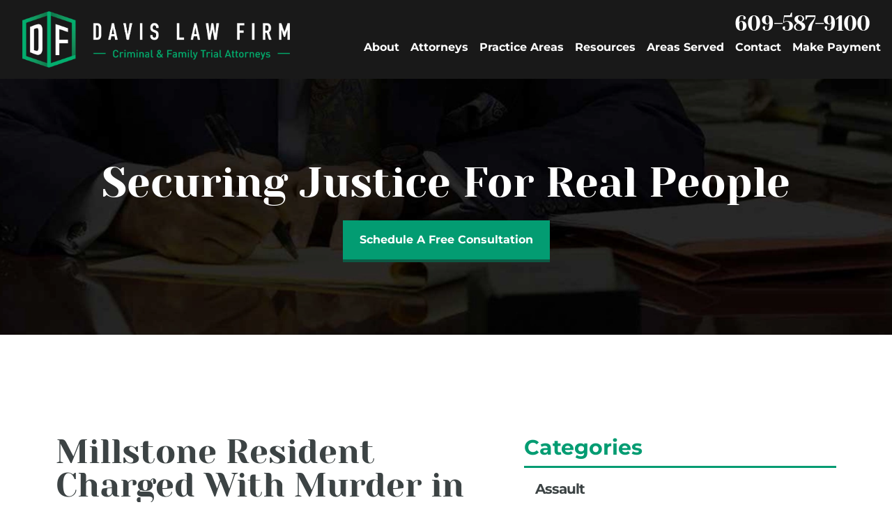

--- FILE ---
content_type: text/html; charset=UTF-8
request_url: https://www.davisfirmllc.com/blog/millstone-resident-charged-with-murder-in-connection-to-july-shooting/
body_size: 24188
content:
<!DOCTYPE html><html lang="en-GB"><head><meta charSet="utf-8"/><meta http-equiv="x-ua-compatible" content="ie=edge"/><meta name="viewport" content="width=device-width, initial-scale=1, shrink-to-fit=no"/><meta name="generator" content="Gatsby 5.11.0"/><meta name="description" content="A resident from Millstone, New Jersey was recently charged with murder in connection to a shooting that occurred in July." data-gatsby-head="true"/><meta property="og:title" content="Millstone Resident Charged With Murder in Connection to July Shooting" data-gatsby-head="true"/><meta property="og:description" content="A resident from Millstone, New Jersey was recently charged with murder in connection to a shooting that occurred in July." data-gatsby-head="true"/><meta name="twitter:card" content="summary" data-gatsby-head="true"/><meta name="twitter:site" content="@davislawfirmllc" data-gatsby-head="true"/><meta name="twitter:creator" content="@davislawfirmllc" data-gatsby-head="true"/><meta name="robots" content="index, follow" data-gatsby-head="true"/><link rel="preconnect" href="https://cdn.sanity.io"/><script data-gatsby="web-vitals-polyfill">
              !function(){var e,t,n,i,r={passive:!0,capture:!0},a=new Date,o=function(){i=[],t=-1,e=null,f(addEventListener)},c=function(i,r){e||(e=r,t=i,n=new Date,f(removeEventListener),u())},u=function(){if(t>=0&&t<n-a){var r={entryType:"first-input",name:e.type,target:e.target,cancelable:e.cancelable,startTime:e.timeStamp,processingStart:e.timeStamp+t};i.forEach((function(e){e(r)})),i=[]}},s=function(e){if(e.cancelable){var t=(e.timeStamp>1e12?new Date:performance.now())-e.timeStamp;"pointerdown"==e.type?function(e,t){var n=function(){c(e,t),a()},i=function(){a()},a=function(){removeEventListener("pointerup",n,r),removeEventListener("pointercancel",i,r)};addEventListener("pointerup",n,r),addEventListener("pointercancel",i,r)}(t,e):c(t,e)}},f=function(e){["mousedown","keydown","touchstart","pointerdown"].forEach((function(t){return e(t,s,r)}))},p="hidden"===document.visibilityState?0:1/0;addEventListener("visibilitychange",(function e(t){"hidden"===document.visibilityState&&(p=t.timeStamp,removeEventListener("visibilitychange",e,!0))}),!0);o(),self.webVitals={firstInputPolyfill:function(e){i.push(e),u()},resetFirstInputPolyfill:o,get firstHiddenTime(){return p}}}();
            </script><script>window.dataLayer = window.dataLayer || [];window.dataLayer.push({"platform":"gatsby"}); (function(w,d,s,l,i){w[l]=w[l]||[];w[l].push({'gtm.start': new Date().getTime(),event:'gtm.js'});var f=d.getElementsByTagName(s)[0], j=d.createElement(s),dl=l!='dataLayer'?'&l='+l:'';j.async=true;j.src= 'https://www.googletagmanager.com/gtm.js?id='+i+dl+'';f.parentNode.insertBefore(j,f); })(window,document,'script','dataLayer', 'GTM-53PJQD6');</script><link rel="canonical" href="https://www.davisfirmllc.com/blog/millstone-resident-charged-with-murder-in-connection-to-july-shooting/" data-baseprotocol="https:" data-basehost="www.davisfirmllc.com"/><style>.gatsby-image-wrapper{position:relative;overflow:hidden}.gatsby-image-wrapper picture.object-fit-polyfill{position:static!important}.gatsby-image-wrapper img{bottom:0;height:100%;left:0;margin:0;max-width:none;padding:0;position:absolute;right:0;top:0;width:100%;object-fit:cover}.gatsby-image-wrapper [data-main-image]{opacity:0;transform:translateZ(0);transition:opacity .25s linear;will-change:opacity}.gatsby-image-wrapper-constrained{display:inline-block;vertical-align:top}</style><noscript><style>.gatsby-image-wrapper noscript [data-main-image]{opacity:1!important}.gatsby-image-wrapper [data-placeholder-image]{opacity:0!important}</style></noscript><script type="module">const e="undefined"!=typeof HTMLImageElement&&"loading"in HTMLImageElement.prototype;e&&document.body.addEventListener("load",(function(e){const t=e.target;if(void 0===t.dataset.mainImage)return;if(void 0===t.dataset.gatsbyImageSsr)return;let a=null,n=t;for(;null===a&&n;)void 0!==n.parentNode.dataset.gatsbyImageWrapper&&(a=n.parentNode),n=n.parentNode;const o=a.querySelector("[data-placeholder-image]"),r=new Image;r.src=t.currentSrc,r.decode().catch((()=>{})).then((()=>{t.style.opacity=1,o&&(o.style.opacity=0,o.style.transition="opacity 500ms linear")}))}),!0);</script><style data-styled="" data-styled-version="5.3.11">.lbjpx{width:1935px;}/*!sc*/
.fuldbo{width:96px;}/*!sc*/
.dLBeDt{width:82px;}/*!sc*/
.bgAXjm{width:94px;}/*!sc*/
.laLiny{width:98px;}/*!sc*/
.eDqCvg{width:315px;}/*!sc*/
data-styled.g1[id="EsquireImage__EImage-sc-1jcsey2-0"]{content:"lbjpx,fuldbo,dLBeDt,bgAXjm,laLiny,eDqCvg,"}/*!sc*/
.gPwJRv{font-family:Yeseva One,serif;--tw-text-opacity:1;color:rgb(60 67 68 / var(--tw-text-opacity));font-size:2.25rem;line-height:2.5rem;}/*!sc*/
@media (min-width:640px){.gPwJRv{font-size:3rem;line-height:1;}}/*!sc*/
data-styled.g3[id="Title__H1-sc-x1qcou-0"]{content:"gPwJRv,"}/*!sc*/
.fwxJBx{font-family:Yeseva One,serif;--tw-text-opacity:1;color:rgb(60 67 68 / var(--tw-text-opacity));font-size:2.25rem;line-height:2.5rem;}/*!sc*/
@media (min-width:640px){.fwxJBx{font-size:3rem;line-height:1;}}/*!sc*/
data-styled.g4[id="Title__H2-sc-x1qcou-1"]{content:"fwxJBx,"}/*!sc*/
.krvsRj{opacity:0;-webkit-transition-duration:700ms;transition-duration:700ms;-webkit-transition-delay:0ms;transition-delay:0ms;-webkit-transition-timing-function:ease-in-out;transition-timing-function:ease-in-out;-webkit-transform:translateY(25%);-ms-transform:translateY(25%);transform:translateY(25%);}/*!sc*/
@media (prefers-reduced-motion:reduce){.krvsRj{opacity:1;}}/*!sc*/
@media (prefers-reduced-motion){.krvsRj{-webkit-transition-duration:0ms;transition-duration:0ms;-webkit-transition-delay:0ms;transition-delay:0ms;-webkit-transition-timing-function:ease-in-out;transition-timing-function:ease-in-out;}}/*!sc*/
@media (prefers-reduced-motion){.krvsRj{-webkit-transform:translateX(0);-ms-transform:translateX(0);transform:translateX(0);}}/*!sc*/
.fYutBA{opacity:0;-webkit-transition-duration:700ms;transition-duration:700ms;-webkit-transition-delay:0ms;transition-delay:0ms;-webkit-transition-timing-function:ease-in-out;transition-timing-function:ease-in-out;-webkit-transform:translateX(-50px);-ms-transform:translateX(-50px);transform:translateX(-50px);}/*!sc*/
@media (prefers-reduced-motion:reduce){.fYutBA{opacity:1;}}/*!sc*/
@media (prefers-reduced-motion){.fYutBA{-webkit-transition-duration:0ms;transition-duration:0ms;-webkit-transition-delay:0ms;transition-delay:0ms;-webkit-transition-timing-function:ease-in-out;transition-timing-function:ease-in-out;}}/*!sc*/
@media (prefers-reduced-motion){.fYutBA{-webkit-transform:translateX(0);-ms-transform:translateX(0);transform:translateX(0);}}/*!sc*/
data-styled.g8[id="AnimateIn__Div-sc-163r5pl-0"]{content:"krvsRj,fYutBA,"}/*!sc*/
.gVwbaj{min-width:10rem;border-width:3px;--tw-border-opacity:1;border-color:rgb(3 156 114 / var(--tw-border-opacity));padding-left:1.5rem;padding-right:1.5rem;padding-top:1rem;padding-bottom:1rem;text-align:center;font-family:Montserrat,sans-serif;font-size:1rem;line-height:1.5rem;font-weight:700;--tw-text-opacity:1;color:rgb(255 255 255 / var(--tw-text-opacity));-webkit-transition-duration:500ms;transition-duration:500ms;-webkit-transition-timing-function:cubic-bezier(0.4,0,0.2,1);transition-timing-function:cubic-bezier(0.4,0,0.2,1);--tw-bg-opacity:1;background-color:rgb(13 90 69 / var(--tw-bg-opacity));}/*!sc*/
.gVwbaj:hover{--tw-bg-opacity:1;background-color:rgb(3 156 114 / var(--tw-bg-opacity));}/*!sc*/
data-styled.g10[id="Button__Link-sc-1kqzmjq-0"]{content:"gVwbaj,"}/*!sc*/
.kSauOA{min-width:10rem;border-width:3px;--tw-border-opacity:1;border-color:rgb(3 156 114 / var(--tw-border-opacity));padding-left:1.5rem;padding-right:1.5rem;padding-top:1rem;padding-bottom:1rem;text-align:center;font-family:Montserrat,sans-serif;font-size:1rem;line-height:1.5rem;font-weight:700;--tw-text-opacity:1;color:rgb(255 255 255 / var(--tw-text-opacity));-webkit-transition-duration:500ms;transition-duration:500ms;-webkit-transition-timing-function:cubic-bezier(0.4,0,0.2,1);transition-timing-function:cubic-bezier(0.4,0,0.2,1);--tw-bg-opacity:1;background-color:rgb(13 90 69 / var(--tw-bg-opacity));}/*!sc*/
.kSauOA:hover{--tw-bg-opacity:1;background-color:rgb(3 156 114 / var(--tw-bg-opacity));}/*!sc*/
data-styled.g11[id="Button__B-sc-1kqzmjq-1"]{content:"kSauOA,"}/*!sc*/
.iltUbg{min-width:10rem;border-width:3px;--tw-border-opacity:1;border-color:rgb(3 156 114 / var(--tw-border-opacity));padding-left:1.5rem;padding-right:1.5rem;padding-top:1rem;padding-bottom:1rem;text-align:center;font-family:Montserrat,sans-serif;font-size:1rem;line-height:1.5rem;font-weight:700;--tw-text-opacity:1;color:rgb(255 255 255 / var(--tw-text-opacity));-webkit-transition-duration:500ms;transition-duration:500ms;-webkit-transition-timing-function:cubic-bezier(0.4,0,0.2,1);transition-timing-function:cubic-bezier(0.4,0,0.2,1);--tw-bg-opacity:1;background-color:rgb(13 90 69 / var(--tw-bg-opacity));}/*!sc*/
.iltUbg:hover{--tw-bg-opacity:1;background-color:rgb(3 156 114 / var(--tw-bg-opacity));}/*!sc*/
data-styled.g12[id="Button__A-sc-1kqzmjq-2"]{content:"iltUbg,"}/*!sc*/
.hOlcAQ{position:fixed;left:0px;top:0px;z-index:10000000000;display:-webkit-box;display:-webkit-flex;display:-ms-flexbox;display:flex;height:100%;width:100%;-webkit-align-items:center;-webkit-box-align:center;-ms-flex-align:center;align-items:center;-webkit-box-pack:center;-webkit-justify-content:center;-ms-flex-pack:center;justify-content:center;pointer-events:none;}/*!sc*/
data-styled.g31[id="Modal__Wrapper-sc-lkptch-0"]{content:"hOlcAQ,"}/*!sc*/
.gTYcMH{height:-webkit-fit-content;height:-moz-fit-content;height:fit-content;width:-webkit-fit-content;width:-moz-fit-content;width:fit-content;-webkit-transform:translate(var(--tw-translate-x),var(--tw-translate-y)) rotate(var(--tw-rotate)) skewX(var(--tw-skew-x)) skewY(var(--tw-skew-y)) scaleX(var(--tw-scale-x)) scaleY(var(--tw-scale-y));-ms-transform:translate(var(--tw-translate-x),var(--tw-translate-y)) rotate(var(--tw-rotate)) skewX(var(--tw-skew-x)) skewY(var(--tw-skew-y)) scaleX(var(--tw-scale-x)) scaleY(var(--tw-scale-y));transform:translate(var(--tw-translate-x),var(--tw-translate-y)) rotate(var(--tw-rotate)) skewX(var(--tw-skew-x)) skewY(var(--tw-skew-y)) scaleX(var(--tw-scale-x)) scaleY(var(--tw-scale-y));-webkit-transition-duration:500ms;transition-duration:500ms;-webkit-transition-timing-function:cubic-bezier(0.4,0,0.2,1);transition-timing-function:cubic-bezier(0.4,0,0.2,1);pointer-events:none;--tw-scale-x:1.1;--tw-scale-y:1.1;-webkit-transform:translate(var(--tw-translate-x),var(--tw-translate-y)) rotate(var(--tw-rotate)) skewX(var(--tw-skew-x)) skewY(var(--tw-skew-y)) scaleX(var(--tw-scale-x)) scaleY(var(--tw-scale-y));-ms-transform:translate(var(--tw-translate-x),var(--tw-translate-y)) rotate(var(--tw-rotate)) skewX(var(--tw-skew-x)) skewY(var(--tw-skew-y)) scaleX(var(--tw-scale-x)) scaleY(var(--tw-scale-y));transform:translate(var(--tw-translate-x),var(--tw-translate-y)) rotate(var(--tw-rotate)) skewX(var(--tw-skew-x)) skewY(var(--tw-skew-y)) scaleX(var(--tw-scale-x)) scaleY(var(--tw-scale-y));opacity:0;}/*!sc*/
data-styled.g32[id="Modal__Container-sc-lkptch-1"]{content:"gTYcMH,"}/*!sc*/
.hTBoPF{position:absolute;bottom:0px;top:0px;height:100%;width:100%;--tw-bg-opacity:1;background-color:rgb(0 0 0 / var(--tw-bg-opacity));-webkit-transition-property:opacity;transition-property:opacity;-webkit-transition-timing-function:cubic-bezier(0.4,0,0.2,1);transition-timing-function:cubic-bezier(0.4,0,0.2,1);-webkit-transition-duration:150ms;transition-duration:150ms;pointer-events:none;opacity:0;}/*!sc*/
data-styled.g33[id="Modal__Overlay-sc-lkptch-2"]{content:"hTBoPF,"}/*!sc*/
.joPGVb{position:absolute;right:0px;top:0px;z-index:10;display:-webkit-box;display:-webkit-flex;display:-ms-flexbox;display:flex;--tw-translate-y:-100%;-webkit-transform:translate(var(--tw-translate-x),var(--tw-translate-y)) rotate(var(--tw-rotate)) skewX(var(--tw-skew-x)) skewY(var(--tw-skew-y)) scaleX(var(--tw-scale-x)) scaleY(var(--tw-scale-y));-ms-transform:translate(var(--tw-translate-x),var(--tw-translate-y)) rotate(var(--tw-rotate)) skewX(var(--tw-skew-x)) skewY(var(--tw-skew-y)) scaleX(var(--tw-scale-x)) scaleY(var(--tw-scale-y));transform:translate(var(--tw-translate-x),var(--tw-translate-y)) rotate(var(--tw-rotate)) skewX(var(--tw-skew-x)) skewY(var(--tw-skew-y)) scaleX(var(--tw-scale-x)) scaleY(var(--tw-scale-y));gap:0.375rem;padding-top:0.25rem;padding-bottom:0.25rem;font-size:0.875rem;line-height:1.25rem;font-weight:700;text-transform:uppercase;--tw-text-opacity:1;color:rgb(255 255 255 / var(--tw-text-opacity));-webkit-transition-duration:300ms;transition-duration:300ms;-webkit-transition-timing-function:cubic-bezier(0.4,0,0.2,1);transition-timing-function:cubic-bezier(0.4,0,0.2,1);}/*!sc*/
.joPGVb:hover{--tw-text-opacity:1;color:rgb(70 86 120 / var(--tw-text-opacity));}/*!sc*/
data-styled.g34[id="Modal__Close-sc-lkptch-3"]{content:"joPGVb,"}/*!sc*/
.drsYLZ{width:100%;}/*!sc*/
.drsYLZ p{line-height:2 !important;}/*!sc*/
.drsYLZ p,.drsYLZ ul,.drsYLZ ol{margin-top:1rem;margin-bottom:1rem;font-size:1rem;line-height:1.5rem;--tw-text-opacity:1;color:rgb(60 67 68 / var(--tw-text-opacity));}/*!sc*/
.drsYLZ h1{margin-bottom:1.5rem;text-align:start;font-family:Yeseva One,serif;font-size:1.875rem;line-height:2.25rem;--tw-text-opacity:1;color:rgb(60 67 68 / var(--tw-text-opacity));}/*!sc*/
@media (min-width:1024px){.drsYLZ h1{font-size:3rem;line-height:1;}}/*!sc*/
.drsYLZ h2{margin-bottom:2rem;margin-top:1rem;text-align:left;font-size:1.5rem;line-height:2rem;font-weight:600;--tw-text-opacity:1;color:rgb(3 156 114 / var(--tw-text-opacity));}/*!sc*/
.drsYLZ h3{margin-top:2rem;font-size:1.25rem;line-height:1.25rem;font-weight:700;--tw-text-opacity:1;color:rgb(3 156 114 / var(--tw-text-opacity));}/*!sc*/
.drsYLZ ul,.drsYLZ ol{margin-left:2.5rem;list-style-position:outside;}/*!sc*/
.drsYLZ ul{list-style-type:disc;}/*!sc*/
.drsYLZ ol{list-style-type:decimal;}/*!sc*/
.drsYLZ li{margin-bottom:0.5rem;}/*!sc*/
.drsYLZ a{--tw-text-opacity:1;color:rgb(3 156 114 / var(--tw-text-opacity));}/*!sc*/
.drsYLZ a:hover{-webkit-text-decoration-line:underline;text-decoration-line:underline;}/*!sc*/
.drsYLZ strong{--tw-text-opacity:1;color:rgb(3 156 114 / var(--tw-text-opacity));}/*!sc*/
data-styled.g49[id="Content__Article-sc-10d9h5t-0"]{content:"drsYLZ,"}/*!sc*/
.ktfUHv{width:100%;}/*!sc*/
.ktfUHv p{line-height:2 !important;}/*!sc*/
.ktfUHv p,.ktfUHv ul,.ktfUHv ol{margin-top:1rem;margin-bottom:1rem;font-size:1rem;line-height:1.5rem;--tw-text-opacity:1;color:rgb(60 67 68 / var(--tw-text-opacity));}/*!sc*/
.ktfUHv h1{margin-bottom:1.5rem;text-align:start;font-family:Yeseva One,serif;font-size:1.875rem;line-height:2.25rem;--tw-text-opacity:1;color:rgb(60 67 68 / var(--tw-text-opacity));}/*!sc*/
@media (min-width:1024px){.ktfUHv h1{font-size:3rem;line-height:1;}}/*!sc*/
.ktfUHv h2{margin-bottom:2rem;margin-top:1rem;text-align:left;font-size:1.5rem;line-height:2rem;font-weight:600;--tw-text-opacity:1;color:rgb(3 156 114 / var(--tw-text-opacity));}/*!sc*/
.ktfUHv h3{margin-top:2rem;font-size:1.25rem;line-height:1.25rem;font-weight:700;--tw-text-opacity:1;color:rgb(3 156 114 / var(--tw-text-opacity));}/*!sc*/
.ktfUHv ul,.ktfUHv ol{margin-left:2.5rem;list-style-position:outside;}/*!sc*/
.ktfUHv ul{list-style-type:disc;}/*!sc*/
.ktfUHv ol{list-style-type:decimal;}/*!sc*/
.ktfUHv li{margin-bottom:0.5rem;}/*!sc*/
.ktfUHv a{--tw-text-opacity:1;color:rgb(3 156 114 / var(--tw-text-opacity));}/*!sc*/
.ktfUHv a:hover{-webkit-text-decoration-line:underline;text-decoration-line:underline;}/*!sc*/
.ktfUHv strong{--tw-text-opacity:1;color:rgb(3 156 114 / var(--tw-text-opacity));}/*!sc*/
data-styled.g50[id="Content__Div-sc-10d9h5t-1"]{content:"ktfUHv,"}/*!sc*/
.dNWeQv{margin-top:4rem;display:-webkit-box;display:-webkit-flex;display:-ms-flexbox;display:flex;height:31rem;-webkit-flex-direction:column;-ms-flex-direction:column;flex-direction:column;-webkit-align-content:center;-ms-flex-line-pack:center;align-content:center;-webkit-align-items:center;-webkit-box-align:center;-ms-flex-align:center;align-items:center;-webkit-box-pack:center;-webkit-justify-content:center;-ms-flex-pack:center;justify-content:center;padding-left:1rem;padding-right:1rem;}/*!sc*/
@media (min-width:1024px){.dNWeQv{height:30rem;}}/*!sc*/
data-styled.g51[id="Banner__Wrapper-sc-153h7eh-0"]{content:"dNWeQv,"}/*!sc*/
.iBSZhL{position:absolute;left:0px;top:0px;height:31rem;width:100%;object-fit:cover;--tw-blur:blur(0);-webkit-filter:var(--tw-blur) var(--tw-brightness) var(--tw-contrast) var(--tw-grayscale) var(--tw-hue-rotate) var(--tw-invert) var(--tw-saturate) var(--tw-sepia) var(--tw-drop-shadow);filter:var(--tw-blur) var(--tw-brightness) var(--tw-contrast) var(--tw-grayscale) var(--tw-hue-rotate) var(--tw-invert) var(--tw-saturate) var(--tw-sepia) var(--tw-drop-shadow);}/*!sc*/
@media (min-width:1024px){.iBSZhL{height:30rem;}}/*!sc*/
data-styled.g52[id="Banner___StyledImage-sc-153h7eh-1"]{content:"iBSZhL,"}/*!sc*/
.kzJnFE{z-index:10;max-width:80rem;-webkit-align-items:center;-webkit-box-align:center;-ms-flex-align:center;align-items:center;-webkit-box-pack:center;-webkit-justify-content:center;-ms-flex-pack:center;justify-content:center;padding-bottom:1.5rem;text-align:center;font-size:2.25rem;line-height:1.25;--tw-text-opacity:1;color:rgb(255 255 255 / var(--tw-text-opacity));}/*!sc*/
@media (min-width:640px){.kzJnFE{padding-left:2rem;padding-right:2rem;font-size:3.75rem;line-height:1;}}/*!sc*/
data-styled.g53[id="Banner___StyledTitle-sc-153h7eh-2"]{content:"kzJnFE,"}/*!sc*/
.jPqcc{z-index:10;max-width:100%;-webkit-align-self:center;-ms-flex-item-align:center;align-self:center;border-width:0px;--tw-border-opacity:1;border-color:rgb(13 90 69 / var(--tw-border-opacity));--tw-bg-opacity:1;background-color:rgb(3 156 114 / var(--tw-bg-opacity));}/*!sc*/
@media (min-width:1024px){.jPqcc{max-width:28rem;border-bottom-width:4px;}.jPqcc:hover{--tw-bg-opacity:1;background-color:rgb(3 194 141 / var(--tw-bg-opacity));}}/*!sc*/
data-styled.g54[id="Banner___StyledButton-sc-153h7eh-3"]{content:"jPqcc,"}/*!sc*/
.jSOcnb{position:relative;display:-webkit-box;display:-webkit-flex;display:-ms-flexbox;display:flex;-webkit-flex-direction:column-reverse;-ms-flex-direction:column-reverse;flex-direction:column-reverse;-webkit-align-items:center;-webkit-box-align:center;-ms-flex-align:center;align-items:center;-webkit-box-pack:justify;-webkit-justify-content:space-between;-ms-flex-pack:justify;justify-content:space-between;}/*!sc*/
@media (min-width:1024px){.jSOcnb{margin-bottom:3rem;-webkit-flex-direction:row;-ms-flex-direction:row;flex-direction:row;-webkit-align-items:flex-start;-webkit-box-align:flex-start;-ms-flex-align:flex-start;align-items:flex-start;padding-left:1.5rem;padding-right:1.5rem;padding-top:5rem;}}/*!sc*/
@media (min-width:1280px){.jSOcnb{padding-left:5rem;padding-right:5rem;}}/*!sc*/
@media (min-width:1024px){.jSOcnb{-webkit-flex-direction:row;-ms-flex-direction:row;flex-direction:row;}}/*!sc*/
data-styled.g55[id="PageWrapper__Section-sc-zpg0mh-0"]{content:"jSOcnb,"}/*!sc*/
.kZDNau{display:-webkit-box;display:-webkit-flex;display:-ms-flexbox;display:flex;-webkit-flex-direction:column;-ms-flex-direction:column;flex-direction:column;}/*!sc*/
data-styled.g56[id="PageWrapper___StyledDiv-sc-zpg0mh-1"]{content:"kZDNau,"}/*!sc*/
.fNaRsy{position:relative;display:-webkit-box;display:-webkit-flex;display:-ms-flexbox;display:flex;width:100%;max-width:80rem;-webkit-flex-direction:column;-ms-flex-direction:column;flex-direction:column;-webkit-align-items:flex-start;-webkit-box-align:flex-start;-ms-flex-align:flex-start;align-items:flex-start;padding-left:1rem;padding-right:1rem;padding-bottom:3rem;}/*!sc*/
@media (min-width:640px){.fNaRsy{padding-left:3rem;padding-right:3rem;}}/*!sc*/
@media (min-width:1536px){.fNaRsy{padding-left:6rem;}}/*!sc*/
data-styled.g57[id="ContentWrapper__Section-sc-1sqavq-0"]{content:"fNaRsy,"}/*!sc*/
.dTmBYs{position:relative;top:0px;display:-webkit-box;display:-webkit-flex;display:-ms-flexbox;display:flex;width:100%;-webkit-flex-direction:column;-ms-flex-direction:column;flex-direction:column;gap:10rem;}/*!sc*/
@media (min-width:1024px){.dTmBYs{margin-bottom:3rem;max-width:28rem;}}/*!sc*/
@media (min-width:1280px){.dTmBYs{place-items:end;}}/*!sc*/
data-styled.g58[id="SideWrapper__Aside-sc-p383ol-0"]{content:"dTmBYs,"}/*!sc*/
.ddZVJr{display:-webkit-box;display:-webkit-flex;display:-ms-flexbox;display:flex;-webkit-flex-direction:column;-ms-flex-direction:column;flex-direction:column;-webkit-align-items:center;-webkit-box-align:center;-ms-flex-align:center;align-items:center;-webkit-box-pack:center;-webkit-justify-content:center;-ms-flex-pack:center;justify-content:center;gap:0.25rem;padding-bottom:2rem;font-weight:700;--tw-text-opacity:1;color:rgb(255 255 255 / var(--tw-text-opacity));-webkit-transition-duration:500ms;transition-duration:500ms;-webkit-transition-timing-function:cubic-bezier(0.4,0,0.2,1);transition-timing-function:cubic-bezier(0.4,0,0.2,1);}/*!sc*/
.ddZVJr:hover{--tw-translate-y:-0.25rem;-webkit-transform:translate(var(--tw-translate-x),var(--tw-translate-y)) rotate(var(--tw-rotate)) skewX(var(--tw-skew-x)) skewY(var(--tw-skew-y)) scaleX(var(--tw-scale-x)) scaleY(var(--tw-scale-y));-ms-transform:translate(var(--tw-translate-x),var(--tw-translate-y)) rotate(var(--tw-rotate)) skewX(var(--tw-skew-x)) skewY(var(--tw-skew-y)) scaleX(var(--tw-scale-x)) scaleY(var(--tw-scale-y));transform:translate(var(--tw-translate-x),var(--tw-translate-y)) rotate(var(--tw-rotate)) skewX(var(--tw-skew-x)) skewY(var(--tw-skew-y)) scaleX(var(--tw-scale-x)) scaleY(var(--tw-scale-y));}/*!sc*/
.ddZVJr .esquire-logo-white{max-width:20rem;}/*!sc*/
data-styled.g59[id="EsquireLogo___StyledA-sc-kmleyy-0"]{content:"ddZVJr,"}/*!sc*/
.gZQLUo{margin-left:0.5rem;display:inline-block;--tw-text-opacity:1;color:rgb(3 156 114 / var(--tw-text-opacity));-webkit-transition-property:color,background-color,border-color,text-decoration-color,fill,stroke;transition-property:color,background-color,border-color,text-decoration-color,fill,stroke;-webkit-transition-timing-function:cubic-bezier(0.4,0,0.2,1);transition-timing-function:cubic-bezier(0.4,0,0.2,1);-webkit-transition-duration:150ms;transition-duration:150ms;}/*!sc*/
.gZQLUo:hover{--tw-text-opacity:1;color:rgb(153 153 153 / var(--tw-text-opacity));}/*!sc*/
data-styled.g60[id="Copyright__A-sc-1g2l69t-0"]{content:"gZQLUo,"}/*!sc*/
.jmaRmD{z-index:30;height:auto;--tw-bg-opacity:1;background-color:rgb(0 0 0 / var(--tw-bg-opacity));padding-top:1.25rem;padding-bottom:1.25rem;text-align:center;font-size:1.125rem;line-height:1.75rem;--tw-text-opacity:1;color:rgb(255 255 255 / var(--tw-text-opacity));}/*!sc*/
data-styled.g61[id="Copyright__Small-sc-1g2l69t-1"]{content:"jmaRmD,"}/*!sc*/
.juPZUU{position:relative;display:-webkit-box;display:-webkit-flex;display:-ms-flexbox;display:flex;height:3rem;width:3rem;-webkit-flex-direction:row;-ms-flex-direction:row;flex-direction:row;-webkit-align-items:center;-webkit-box-align:center;-ms-flex-align:center;align-items:center;-webkit-box-pack:center;-webkit-justify-content:center;-ms-flex-pack:center;justify-content:center;border-width:2px;--tw-border-opacity:1;border-color:rgb(3 156 114 / var(--tw-border-opacity));--tw-bg-opacity:1;background-color:rgb(25 25 25 / var(--tw-bg-opacity));font-size:1.5rem;line-height:2rem;--tw-text-opacity:1;color:rgb(255 255 255 / var(--tw-text-opacity));-webkit-transition-duration:500ms;transition-duration:500ms;-webkit-transition-timing-function:cubic-bezier(0.4,0,0.2,1);transition-timing-function:cubic-bezier(0.4,0,0.2,1);}/*!sc*/
.juPZUU:hover{--tw-bg-opacity:1;background-color:rgb(3 156 114 / var(--tw-bg-opacity));}/*!sc*/
data-styled.g62[id="SocialLink__Link-sc-k251nj-0"]{content:"juPZUU,"}/*!sc*/
.dcZLfu{display:-webkit-box;display:-webkit-flex;display:-ms-flexbox;display:flex;width:100%;-webkit-flex-direction:column;-ms-flex-direction:column;flex-direction:column;grid-column:span 1;}/*!sc*/
.bYsQTo{display:-webkit-box;display:-webkit-flex;display:-ms-flexbox;display:flex;width:100%;-webkit-flex-direction:column;-ms-flex-direction:column;flex-direction:column;margin-bottom:1.5rem;margin-top:0.5rem;grid-column:1 / -1;}/*!sc*/
.cgznJR{display:-webkit-box;display:-webkit-flex;display:-ms-flexbox;display:flex;width:100%;-webkit-flex-direction:column;-ms-flex-direction:column;flex-direction:column;grid-column:1 / -1;}/*!sc*/
data-styled.g63[id="Input__InputWrapper-sc-r7h7bu-0"]{content:"dcZLfu,bYsQTo,cgznJR,"}/*!sc*/
.cJhuJD{width:100%;padding-left:0.5rem;padding-right:0.5rem;-webkit-transition-property:color,background-color,border-color,text-decoration-color,fill,stroke;transition-property:color,background-color,border-color,text-decoration-color,fill,stroke;-webkit-transition-timing-function:cubic-bezier(0.4,0,0.2,1);transition-timing-function:cubic-bezier(0.4,0,0.2,1);-webkit-transition-duration:500ms;transition-duration:500ms;border-bottom-width:2px;--tw-border-opacity:1;border-color:rgb(3 156 114 / var(--tw-border-opacity));--tw-bg-opacity:1;background-color:rgb(25 25 25 / var(--tw-bg-opacity));}/*!sc*/
.cJhuJD::-webkit-input-placeholder{--tw-text-opacity:1;color:rgb(255 255 255 / var(--tw-text-opacity));}/*!sc*/
.cJhuJD::-moz-placeholder{--tw-text-opacity:1;color:rgb(255 255 255 / var(--tw-text-opacity));}/*!sc*/
.cJhuJD:-ms-input-placeholder{--tw-text-opacity:1;color:rgb(255 255 255 / var(--tw-text-opacity));}/*!sc*/
.cJhuJD::placeholder{--tw-text-opacity:1;color:rgb(255 255 255 / var(--tw-text-opacity));}/*!sc*/
.cJhuJD:disabled{--tw-border-opacity:1;border-color:rgb(138 142 143 / var(--tw-border-opacity));}/*!sc*/
.kTSQKG{width:100%;padding-left:0.5rem;padding-right:0.5rem;-webkit-transition-property:color,background-color,border-color,text-decoration-color,fill,stroke;transition-property:color,background-color,border-color,text-decoration-color,fill,stroke;-webkit-transition-timing-function:cubic-bezier(0.4,0,0.2,1);transition-timing-function:cubic-bezier(0.4,0,0.2,1);-webkit-transition-duration:500ms;transition-duration:500ms;border-width:1px;--tw-border-opacity:1;border-color:rgb(138 142 143 / var(--tw-border-opacity));--tw-bg-opacity:1;background-color:rgb(41 41 41 / var(--tw-bg-opacity));padding-top:1rem;padding-bottom:1rem;}/*!sc*/
.kTSQKG::-webkit-input-placeholder{--tw-text-opacity:1;color:rgb(255 255 255 / var(--tw-text-opacity));}/*!sc*/
.kTSQKG::-moz-placeholder{--tw-text-opacity:1;color:rgb(255 255 255 / var(--tw-text-opacity));}/*!sc*/
.kTSQKG:-ms-input-placeholder{--tw-text-opacity:1;color:rgb(255 255 255 / var(--tw-text-opacity));}/*!sc*/
.kTSQKG::placeholder{--tw-text-opacity:1;color:rgb(255 255 255 / var(--tw-text-opacity));}/*!sc*/
.kTSQKG:disabled{--tw-border-opacity:1;border-color:rgb(138 142 143 / var(--tw-border-opacity));}/*!sc*/
data-styled.g65[id="Input__InputComp-sc-r7h7bu-2"]{content:"cJhuJD,kTSQKG,"}/*!sc*/
.BWlwv{width:100%;padding-left:0.5rem;padding-right:0.5rem;-webkit-transition-property:color,background-color,border-color,text-decoration-color,fill,stroke;transition-property:color,background-color,border-color,text-decoration-color,fill,stroke;-webkit-transition-timing-function:cubic-bezier(0.4,0,0.2,1);transition-timing-function:cubic-bezier(0.4,0,0.2,1);-webkit-transition-duration:500ms;transition-duration:500ms;border-bottom-width:2px;--tw-border-opacity:1;border-color:rgb(3 156 114 / var(--tw-border-opacity));--tw-bg-opacity:1;background-color:rgb(25 25 25 / var(--tw-bg-opacity));min-height:8rem;width:100%;}/*!sc*/
.BWlwv::-webkit-input-placeholder{--tw-text-opacity:1;color:rgb(255 255 255 / var(--tw-text-opacity));}/*!sc*/
.BWlwv::-moz-placeholder{--tw-text-opacity:1;color:rgb(255 255 255 / var(--tw-text-opacity));}/*!sc*/
.BWlwv:-ms-input-placeholder{--tw-text-opacity:1;color:rgb(255 255 255 / var(--tw-text-opacity));}/*!sc*/
.BWlwv::placeholder{--tw-text-opacity:1;color:rgb(255 255 255 / var(--tw-text-opacity));}/*!sc*/
.BWlwv:disabled{--tw-border-opacity:1;border-color:rgb(138 142 143 / var(--tw-border-opacity));}/*!sc*/
.iezBfG{width:100%;padding-left:0.5rem;padding-right:0.5rem;-webkit-transition-property:color,background-color,border-color,text-decoration-color,fill,stroke;transition-property:color,background-color,border-color,text-decoration-color,fill,stroke;-webkit-transition-timing-function:cubic-bezier(0.4,0,0.2,1);transition-timing-function:cubic-bezier(0.4,0,0.2,1);-webkit-transition-duration:500ms;transition-duration:500ms;border-width:1px;--tw-border-opacity:1;border-color:rgb(138 142 143 / var(--tw-border-opacity));--tw-bg-opacity:1;background-color:rgb(41 41 41 / var(--tw-bg-opacity));padding-top:1rem;padding-bottom:1rem;min-height:8rem;width:100%;}/*!sc*/
.iezBfG::-webkit-input-placeholder{--tw-text-opacity:1;color:rgb(255 255 255 / var(--tw-text-opacity));}/*!sc*/
.iezBfG::-moz-placeholder{--tw-text-opacity:1;color:rgb(255 255 255 / var(--tw-text-opacity));}/*!sc*/
.iezBfG:-ms-input-placeholder{--tw-text-opacity:1;color:rgb(255 255 255 / var(--tw-text-opacity));}/*!sc*/
.iezBfG::placeholder{--tw-text-opacity:1;color:rgb(255 255 255 / var(--tw-text-opacity));}/*!sc*/
.iezBfG:disabled{--tw-border-opacity:1;border-color:rgb(138 142 143 / var(--tw-border-opacity));}/*!sc*/
data-styled.g66[id="Input__TextArea-sc-r7h7bu-3"]{content:"BWlwv,iezBfG,"}/*!sc*/
.elQXjg{font-weight:700;--tw-text-opacity:1;color:rgb(239 68 68 / var(--tw-text-opacity));}/*!sc*/
data-styled.g69[id="Input__Error-sc-r7h7bu-6"]{content:"elQXjg,"}/*!sc*/
.bXbJps{position:relative;display:-webkit-box;display:-webkit-flex;display:-ms-flexbox;display:flex;width:100%;-webkit-flex-direction:column;-ms-flex-direction:column;flex-direction:column;-webkit-align-items:center;-webkit-box-align:center;-ms-flex-align:center;align-items:center;--tw-text-opacity:1;color:rgb(255 255 255 / var(--tw-text-opacity));--tw-text-opacity:1;color:rgb(255 255 255 / var(--tw-text-opacity));}/*!sc*/
.dUDwan{position:relative;display:-webkit-box;display:-webkit-flex;display:-ms-flexbox;display:flex;width:100%;-webkit-flex-direction:column;-ms-flex-direction:column;flex-direction:column;-webkit-align-items:center;-webkit-box-align:center;-ms-flex-align:center;align-items:center;--tw-text-opacity:1;color:rgb(255 255 255 / var(--tw-text-opacity));}/*!sc*/
data-styled.g70[id="Form__FormComponent-sc-1qees9b-0"]{content:"bXbJps,dUDwan,"}/*!sc*/
.cYcZBv{text-align:center;font-family:Yeseva One,serif;font-weight:400;font-size:3rem;line-height:1;padding-bottom:2.5rem;text-align:center;font-size:1.875rem !important;line-height:2.25rem !important;}/*!sc*/
@media (min-width:1536px){.cYcZBv{font-size:3.75rem;line-height:1;}}/*!sc*/
.glFWCE{text-align:center;font-family:Yeseva One,serif;font-weight:400;font-size:3rem;line-height:1;}/*!sc*/
@media (min-width:1536px){.glFWCE{font-size:3.75rem;line-height:1;}}/*!sc*/
data-styled.g72[id="Form__H2-sc-1qees9b-2"]{content:"cYcZBv,glFWCE,"}/*!sc*/
.VUKoC{display:-webkit-box;display:-webkit-flex;display:-ms-flexbox;display:flex;width:100%;-webkit-flex-direction:column;-ms-flex-direction:column;flex-direction:column;-webkit-column-gap:1rem;column-gap:1rem;row-gap:2rem;row-gap:2rem;grid-template-columns:repeat(1,1fr);}/*!sc*/
@media (min-width:1024px){.VUKoC{display:grid;}}/*!sc*/
.dEvdbQ{display:-webkit-box;display:-webkit-flex;display:-ms-flexbox;display:flex;width:100%;-webkit-flex-direction:column;-ms-flex-direction:column;flex-direction:column;-webkit-column-gap:1rem;column-gap:1rem;row-gap:2rem;grid-template-columns:repeat(3,1fr);}/*!sc*/
@media (min-width:1024px){.dEvdbQ{display:grid;}}/*!sc*/
data-styled.g73[id="Form__Fields-sc-1qees9b-3"]{content:"VUKoC,dEvdbQ,"}/*!sc*/
.eMgSdR{position:relative;padding-top:4rem;text-align:center;font-weight:700;--tw-text-opacity:1;color:rgb(70 86 120 / var(--tw-text-opacity));}/*!sc*/
.fwowYN{position:relative;padding-top:4rem;text-align:center;font-weight:700;--tw-text-opacity:1;color:rgb(255 255 255 / var(--tw-text-opacity));}/*!sc*/
data-styled.g74[id="Form__Response-sc-1qees9b-4"]{content:"eMgSdR,fwowYN,"}/*!sc*/
.kcBLQN{margin-top:2rem;width:100%;-webkit-align-self:center;-ms-flex-item-align:center;align-self:center;--tw-bg-opacity:1;background-color:rgb(3 156 114 / var(--tw-bg-opacity));font-weight:700;}/*!sc*/
.kcBLQN:hover{--tw-border-opacity:1;border-color:rgb(3 194 141 / var(--tw-border-opacity));--tw-bg-opacity:1;background-color:rgb(3 194 141 / var(--tw-bg-opacity));}/*!sc*/
@media (min-width:640px){.kcBLQN{width:auto;}}/*!sc*/
@media (min-width:1024px){.kcBLQN{-webkit-align-self:flex-end;-ms-flex-item-align:end;align-self:flex-end;}}/*!sc*/
data-styled.g75[id="Form___StyledButton-sc-1qees9b-5"]{content:"kcBLQN,"}/*!sc*/
.lbAXHG{margin-top:2rem;width:100%;-webkit-align-self:center;-ms-flex-item-align:center;align-self:center;--tw-bg-opacity:1;background-color:rgb(3 156 114 / var(--tw-bg-opacity));font-weight:700;}/*!sc*/
.lbAXHG:hover{--tw-border-opacity:1;border-color:rgb(3 194 141 / var(--tw-border-opacity));--tw-bg-opacity:1;background-color:rgb(3 194 141 / var(--tw-bg-opacity));}/*!sc*/
@media (min-width:1024px){.lbAXHG{-webkit-align-self:flex-end;-ms-flex-item-align:end;align-self:flex-end;}}/*!sc*/
data-styled.g76[id="Form___StyledButton2-sc-1qees9b-6"]{content:"lbAXHG,"}/*!sc*/
.gXkPFt{position:relative;display:-webkit-box;display:-webkit-flex;display:-ms-flexbox;display:flex;width:100%;-webkit-flex-direction:column;-ms-flex-direction:column;flex-direction:column;--tw-bg-opacity:1;background-color:rgb(25 25 25 / var(--tw-bg-opacity));}/*!sc*/
data-styled.g77[id="Footer__Section-sc-1gtfqt2-0"]{content:"gXkPFt,"}/*!sc*/
.kDwgeT{z-index:20;display:-webkit-box;display:-webkit-flex;display:-ms-flexbox;display:flex;width:100%;-webkit-flex-direction:column;-ms-flex-direction:column;flex-direction:column;-webkit-box-pack:center;-webkit-justify-content:center;-ms-flex-pack:center;justify-content:center;row-gap:3rem;-webkit-align-self:center;-ms-flex-item-align:center;align-self:center;padding-bottom:3rem;padding-top:5rem;font-family:Yeseva One,serif;font-size:1.5rem;line-height:2rem;}/*!sc*/
@media (min-width:1024px){.kDwgeT{-webkit-flex-direction:row;-ms-flex-direction:row;flex-direction:row;padding-left:4rem;padding-right:4rem;}}/*!sc*/
data-styled.g78[id="Footer__ThirdContainer-sc-1gtfqt2-1"]{content:"kDwgeT,"}/*!sc*/
.bHOumg{display:-webkit-box;display:-webkit-flex;display:-ms-flexbox;display:flex;width:100%;-webkit-flex-direction:column;-ms-flex-direction:column;flex-direction:column;-webkit-align-items:center;-webkit-box-align:center;-ms-flex-align:center;align-items:center;padding-left:1rem;padding-right:1rem;text-align:center;--tw-text-opacity:1;color:rgb(255 255 255 / var(--tw-text-opacity));}/*!sc*/
@media (min-width:1024px){.bHOumg{width:33.333333%;}}/*!sc*/
data-styled.g79[id="Footer__Third-sc-1gtfqt2-2"]{content:"bHOumg,"}/*!sc*/
.huaLIj{top:0px;}/*!sc*/
data-styled.g81[id="Footer___StyledThird-sc-1gtfqt2-4"]{content:"huaLIj,"}/*!sc*/
.gBLJSq{position:relative;z-index:20;width:100%;padding-left:1rem;padding-right:1rem;padding-bottom:3rem;padding-top:6rem;}/*!sc*/
@media (min-width:640px){.gBLJSq{padding-left:3rem;padding-right:3rem;padding-top:8rem;}}/*!sc*/
@media (min-width:1280px){.gBLJSq{padding-left:4rem;padding-right:4rem;}}/*!sc*/
@media (min-width:1536px){.gBLJSq{padding-left:12rem;padding-right:12rem;}}/*!sc*/
data-styled.g82[id="Footer__FormWrapper-sc-1gtfqt2-5"]{content:"gBLJSq,"}/*!sc*/
.kGocKu{position:relative;width:100%;-webkit-align-items:center;-webkit-box-align:center;-ms-flex-align:center;align-items:center;}/*!sc*/
data-styled.g83[id="Footer___StyledFormWrapper-sc-1gtfqt2-6"]{content:"kGocKu,"}/*!sc*/
.gRptKx{z-index:20;display:-webkit-box;display:-webkit-flex;display:-ms-flexbox;display:flex;-webkit-flex-direction:column;-ms-flex-direction:column;flex-direction:column;-webkit-align-items:center;-webkit-box-align:center;-ms-flex-align:center;align-items:center;text-align:center;font-family:Montserrat,sans-serif;font-size:1rem;line-height:1.5rem;}/*!sc*/
data-styled.g84[id="Footer__Address-sc-1gtfqt2-7"]{content:"gRptKx,"}/*!sc*/
.fMyHSw{padding-bottom:0.5rem;--tw-text-opacity:1;color:rgb(3 156 114 / var(--tw-text-opacity));}/*!sc*/
data-styled.g86[id="Footer___StyledSpan-sc-1gtfqt2-9"]{content:"fMyHSw,"}/*!sc*/
.dnckSG{font-family:Montserrat,sans-serif;font-size:1rem;line-height:1.5rem;}/*!sc*/
data-styled.g87[id="Footer___StyledSpan2-sc-1gtfqt2-10"]{content:"dnckSG,"}/*!sc*/
.vuFuj{margin-top:1rem;display:-webkit-box;display:-webkit-flex;display:-ms-flexbox;display:flex;-webkit-flex-direction:row;-ms-flex-direction:row;flex-direction:row;gap:1rem;}/*!sc*/
data-styled.g88[id="Footer___StyledDiv-sc-1gtfqt2-11"]{content:"vuFuj,"}/*!sc*/
.bwmnzm{margin-bottom:0.5rem;--tw-text-opacity:1;color:rgb(3 156 114 / var(--tw-text-opacity));}/*!sc*/
data-styled.g89[id="Footer___StyledSpan3-sc-1gtfqt2-12"]{content:"bwmnzm,"}/*!sc*/
.cFBGmw{margin-top:2.5rem;width:100%;}/*!sc*/
@media (min-width:1024px){.cFBGmw{width:14rem;}}/*!sc*/
data-styled.g90[id="Footer___StyledButton-sc-1gtfqt2-13"]{content:"cFBGmw,"}/*!sc*/
.eDusjx{margin-bottom:1rem;--tw-text-opacity:1;color:rgb(3 156 114 / var(--tw-text-opacity));}/*!sc*/
data-styled.g91[id="Footer___StyledSpan4-sc-1gtfqt2-14"]{content:"eDusjx,"}/*!sc*/
.eYKyPz{margin-bottom:-2rem;object-fit:cover;-webkit-transition-property:opacity;transition-property:opacity;-webkit-transition-timing-function:cubic-bezier(0.4,0,0.2,1);transition-timing-function:cubic-bezier(0.4,0,0.2,1);-webkit-transition-duration:700ms;transition-duration:700ms;}/*!sc*/
data-styled.g92[id="Footer___StyledImage2-sc-1gtfqt2-15"]{content:"eYKyPz,"}/*!sc*/
.hYqvmr{margin-top:5rem;}/*!sc*/
data-styled.g93[id="Footer___StyledButton2-sc-1gtfqt2-16"]{content:"hYqvmr,"}/*!sc*/
.dDTRNP{z-index:30 !important;}/*!sc*/
data-styled.g96[id="Footer___StyledCopyright-sc-1gtfqt2-19"]{content:"dDTRNP,"}/*!sc*/
.egvgut{margin-left:-1.5rem;margin-right:-1.5rem;}/*!sc*/
data-styled.g98[id="DesktopNav__Nav-sc-1vionen-0"]{content:"egvgut,"}/*!sc*/
.dFHGa-d{display:-webkit-box;display:-webkit-flex;display:-ms-flexbox;display:flex;-webkit-align-items:center;-webkit-box-align:center;-ms-flex-align:center;align-items:center;-webkit-box-pack:center;-webkit-justify-content:center;-ms-flex-pack:center;justify-content:center;white-space:nowrap;font-size:1rem;line-height:1.5rem;font-weight:400;}/*!sc*/
.dFHGa-d span{cursor:default;}/*!sc*/
data-styled.g99[id="DesktopNav__List-sc-1vionen-1"]{content:"dFHGa-d,"}/*!sc*/
.mhlUt{position:absolute;right:0px;top:100%;display:none;width:-webkit-max-content;width:-moz-max-content;width:max-content;min-width:100%;white-space:nowrap;--tw-bg-opacity:1;background-color:rgb(25 25 25 / var(--tw-bg-opacity));}/*!sc*/
.mhlUt ul{right:100%;top:0px;}/*!sc*/
data-styled.g100[id="DesktopNav__Children-sc-1vionen-2"]{content:"mhlUt,"}/*!sc*/
.knnblQ{position:relative;display:-webkit-box;display:-webkit-flex;display:-ms-flexbox;display:flex;width:100%;--tw-bg-opacity:1;background-color:rgb(25 25 25 / var(--tw-bg-opacity));font-size:0.875rem;line-height:1.25rem;text-transform:capitalize;--tw-text-opacity:1;color:rgb(255 255 255 / var(--tw-text-opacity));}/*!sc*/
.knnblQ:last-of-type{margin-bottom:0.25rem;}/*!sc*/
.knnblQ:hover{--tw-bg-opacity:1;background-color:rgb(3 156 114 / var(--tw-bg-opacity));}/*!sc*/
.knnblQ:hover > ul{display:block;}/*!sc*/
.knnblQ > a,.knnblQ > span{width:100%;padding-left:0.5rem;padding-right:1rem;padding-top:0.25rem;padding-bottom:0.25rem;}/*!sc*/
data-styled.g101[id="DesktopNav__ChildItem-sc-1vionen-3"]{content:"knnblQ,"}/*!sc*/
.HOahb{position:relative;font-weight:700;--tw-text-opacity:1;color:rgb(255 255 255 / var(--tw-text-opacity));-webkit-transition-duration:500ms;transition-duration:500ms;-webkit-transition-timing-function:cubic-bezier(0.4,0,0.2,1);transition-timing-function:cubic-bezier(0.4,0,0.2,1);}/*!sc*/
.HOahb::after{content:'';position:absolute;bottom:0px;left:0px;z-index:-1;display:-webkit-box;display:-webkit-flex;display:-ms-flexbox;display:flex;height:100%;width:0px;border-top-width:6px;--tw-border-opacity:1;border-color:rgb(3 156 114 / var(--tw-border-opacity));}/*!sc*/
.HOahb:hover::after{content:var(--tw-content);width:100%;}/*!sc*/
.HOahb > a,.HOahb > span{display:block;width:100%;padding-left:0.5rem;padding-right:0.5rem;padding-top:0.25rem;padding-bottom:0.25rem;}/*!sc*/
.HOahb:hover > ul{display:block;}/*!sc*/
data-styled.g102[id="DesktopNav__TopItem-sc-1vionen-4"]{content:"HOahb,"}/*!sc*/
.hOYpwM{position:relative;-webkit-flex-wrap:wrap;-ms-flex-wrap:wrap;flex-wrap:wrap;padding-top:1rem;padding-bottom:1rem;font-size:1.25rem;line-height:1.75rem;font-weight:700;--tw-text-opacity:1;color:rgb(255 255 255 / var(--tw-text-opacity));-webkit-transition-property:color,background-color,border-color,text-decoration-color,fill,stroke;transition-property:color,background-color,border-color,text-decoration-color,fill,stroke;-webkit-transition-timing-function:cubic-bezier(0.4,0,0.2,1);transition-timing-function:cubic-bezier(0.4,0,0.2,1);-webkit-transition-duration:500ms;transition-duration:500ms;}/*!sc*/
.hOYpwM:hover{--tw-text-opacity:1;color:rgb(3 156 114 / var(--tw-text-opacity));}/*!sc*/
data-styled.g103[id="MobileNavItem__Item-sc-uhkftq-0"]{content:"hOYpwM,"}/*!sc*/
.BSKAq{right:0px;top:0px;display:-webkit-box;display:-webkit-flex;display:-ms-flexbox;display:flex;-webkit-align-items:center;-webkit-box-align:center;-ms-flex-align:center;align-items:center;-webkit-box-pack:center;-webkit-justify-content:center;-ms-flex-pack:center;justify-content:center;border-radius:9999px;padding-left:0.75rem;padding-right:0.75rem;--tw-text-opacity:1;color:rgb(255 255 255 / var(--tw-text-opacity));-webkit-transition-property:all;transition-property:all;-webkit-transition-timing-function:cubic-bezier(0.4,0,0.2,1);transition-timing-function:cubic-bezier(0.4,0,0.2,1);-webkit-transition-duration:500ms;transition-duration:500ms;}/*!sc*/
.BSKAq:hover{--tw-text-opacity:1;color:rgb(3 156 114 / var(--tw-text-opacity));}/*!sc*/
data-styled.g104[id="MobileNavItem__ExpandButton-sc-uhkftq-1"]{content:"BSKAq,"}/*!sc*/
.gwFAFR{width:100%;border-left-width:2px;--tw-border-opacity:1;border-color:rgb(3 156 114 / var(--tw-border-opacity));padding-left:1rem;}/*!sc*/
data-styled.g105[id="MobileNavItem__Children-sc-uhkftq-2"]{content:"gwFAFR,"}/*!sc*/
.iBuHFX{display:-webkit-box;display:-webkit-flex;display:-ms-flexbox;display:flex;height:1.5rem;-webkit-align-items:center;-webkit-box-align:center;-ms-flex-align:center;align-items:center;}/*!sc*/
data-styled.g106[id="MobileNavItem___StyledDiv-sc-uhkftq-3"]{content:"iBuHFX,"}/*!sc*/
.hYOnUL{position:fixed;left:0px;top:0px;z-index:9999999;max-height:100%;width:100%;--tw-translate-y:-100%;-webkit-transform:translate(var(--tw-translate-x),var(--tw-translate-y)) rotate(var(--tw-rotate)) skewX(var(--tw-skew-x)) skewY(var(--tw-skew-y)) scaleX(var(--tw-scale-x)) scaleY(var(--tw-scale-y));-ms-transform:translate(var(--tw-translate-x),var(--tw-translate-y)) rotate(var(--tw-rotate)) skewX(var(--tw-skew-x)) skewY(var(--tw-skew-y)) scaleX(var(--tw-scale-x)) scaleY(var(--tw-scale-y));transform:translate(var(--tw-translate-x),var(--tw-translate-y)) rotate(var(--tw-rotate)) skewX(var(--tw-skew-x)) skewY(var(--tw-skew-y)) scaleX(var(--tw-scale-x)) scaleY(var(--tw-scale-y));overflow-y:auto;--tw-bg-opacity:1;background-color:rgb(25 25 25 / var(--tw-bg-opacity));padding:1rem;-webkit-transition-property:all;transition-property:all;-webkit-transition-timing-function:cubic-bezier(0.4,0,0.2,1);transition-timing-function:cubic-bezier(0.4,0,0.2,1);-webkit-transition-duration:500ms;transition-duration:500ms;}/*!sc*/
data-styled.g107[id="MobileNav__Nav-sc-y7lvdy-0"]{content:"hYOnUL,"}/*!sc*/
.jXcQKC{display:-webkit-box;display:-webkit-flex;display:-ms-flexbox;display:flex;-webkit-align-items:center;-webkit-box-align:center;-ms-flex-align:center;align-items:center;padding:0.5rem;font-size:1.875rem;line-height:2.25rem;text-transform:uppercase;--tw-text-opacity:1;color:rgb(255 255 255 / var(--tw-text-opacity));-webkit-transition-property:all;transition-property:all;-webkit-transition-timing-function:cubic-bezier(0.4,0,0.2,1);transition-timing-function:cubic-bezier(0.4,0,0.2,1);-webkit-transition-duration:500ms;transition-duration:500ms;}/*!sc*/
.jXcQKC:hover{--tw-text-opacity:1;color:rgb(3 156 114 / var(--tw-text-opacity));}/*!sc*/
data-styled.g108[id="MobileNav__CloseBtn-sc-y7lvdy-1"]{content:"jXcQKC,"}/*!sc*/
.krGFaJ{pointer-events:none;position:fixed;left:0px;top:0px;z-index:999999;height:100%;width:100%;--tw-bg-opacity:1;background-color:rgb(25 25 25 / var(--tw-bg-opacity));opacity:0;-webkit-transition-property:all;transition-property:all;-webkit-transition-timing-function:cubic-bezier(0.4,0,0.2,1);transition-timing-function:cubic-bezier(0.4,0,0.2,1);-webkit-transition-duration:500ms;transition-duration:500ms;}/*!sc*/
data-styled.g109[id="MobileNav__Overlay-sc-y7lvdy-2"]{content:"krGFaJ,"}/*!sc*/
.dGpqIP{display:-webkit-box;display:-webkit-flex;display:-ms-flexbox;display:flex;width:100%;-webkit-align-items:center;-webkit-box-align:center;-ms-flex-align:center;align-items:center;-webkit-box-pack:justify;-webkit-justify-content:space-between;-ms-flex-pack:justify;justify-content:space-between;}/*!sc*/
data-styled.g110[id="MobileNav___StyledDiv-sc-y7lvdy-3"]{content:"dGpqIP,"}/*!sc*/
.cRCLhB{width:7rem;}/*!sc*/
data-styled.g111[id="MobileNav___StyledLogo-sc-y7lvdy-4"]{content:"cRCLhB,"}/*!sc*/
.iDFCzt{margin-top:1.5rem;}/*!sc*/
data-styled.g112[id="MobileNav___StyledUl-sc-y7lvdy-5"]{content:"iDFCzt,"}/*!sc*/
.bInyrA{position:fixed;left:0px;top:0px;z-index:999999;display:-webkit-box;display:-webkit-flex;display:-ms-flexbox;display:flex;height:6rem;width:100%;-webkit-align-items:center;-webkit-box-align:center;-ms-flex-align:center;align-items:center;-webkit-box-pack:justify;-webkit-justify-content:space-between;-ms-flex-pack:justify;justify-content:space-between;--tw-bg-opacity:1;background-color:rgb(25 25 25 / var(--tw-bg-opacity));padding-left:1rem;padding-right:1rem;padding-top:0px;padding-bottom:0px;font-weight:100;}/*!sc*/
@media (min-width:1280px){.bInyrA{position:absolute;height:auto;-webkit-align-items:flex-start;-webkit-box-align:flex-start;-ms-flex-align:flex-start;align-items:flex-start;padding-left:2rem;padding-right:2rem;padding-top:1rem;padding-bottom:1rem;}}/*!sc*/
data-styled.g113[id="Header__Wrapper-sc-1iw92m9-0"]{content:"bInyrA,"}/*!sc*/
.kLWdfw{display:none;-webkit-flex-direction:column;-ms-flex-direction:column;flex-direction:column;-webkit-align-items:flex-end;-webkit-box-align:flex-end;-ms-flex-align:flex-end;align-items:flex-end;-webkit-box-pack:start;-webkit-justify-content:flex-start;-ms-flex-pack:start;justify-content:flex-start;gap:1.5rem;}/*!sc*/
@media (min-width:1280px){.kLWdfw{display:-webkit-box;display:-webkit-flex;display:-ms-flexbox;display:flex;}}/*!sc*/
data-styled.g114[id="Header__Right-sc-1iw92m9-1"]{content:"kLWdfw,"}/*!sc*/
.DbJhL{position:absolute;right:0px;top:0px;display:-webkit-box;display:-webkit-flex;display:-ms-flexbox;display:flex;height:100%;width:6rem;-webkit-flex-direction:column;-ms-flex-direction:column;flex-direction:column;-webkit-align-items:center;-webkit-box-align:center;-ms-flex-align:center;align-items:center;-webkit-box-pack:center;-webkit-justify-content:center;-ms-flex-pack:center;justify-content:center;}/*!sc*/
@media (min-width:1280px){.DbJhL{display:none;}}/*!sc*/
data-styled.g115[id="Header__MenuButton-sc-1iw92m9-2"]{content:"DbJhL,"}/*!sc*/
.flsJgX{font-family:Yeseva One,serif;font-size:1.875rem;line-height:2.25rem;-webkit-letter-spacing:-0.025em;-moz-letter-spacing:-0.025em;-ms-letter-spacing:-0.025em;letter-spacing:-0.025em;--tw-text-opacity:1;color:rgb(255 255 255 / var(--tw-text-opacity));-webkit-transition-property:color,background-color,border-color,text-decoration-color,fill,stroke;transition-property:color,background-color,border-color,text-decoration-color,fill,stroke;-webkit-transition-timing-function:cubic-bezier(0.4,0,0.2,1);transition-timing-function:cubic-bezier(0.4,0,0.2,1);-webkit-transition-duration:500ms;transition-duration:500ms;}/*!sc*/
.flsJgX:hover{--tw-text-opacity:1;color:rgb(3 156 114 / var(--tw-text-opacity));}/*!sc*/
data-styled.g116[id="Header__PhoneNumber-sc-1iw92m9-3"]{content:"flsJgX,"}/*!sc*/
.desmfL{height:0.125rem;width:2.5rem;--tw-bg-opacity:1;background-color:rgb(3 156 114 / var(--tw-bg-opacity));}/*!sc*/
.desmfL:not(:nth-child(1)){margin-top:0.375rem;}/*!sc*/
data-styled.g117[id="Header__Line-sc-1iw92m9-4"]{content:"desmfL,"}/*!sc*/
.jYqYNP{max-width:16rem;}/*!sc*/
@media (min-width:1024px){.jYqYNP{max-width:24rem;}}/*!sc*/
data-styled.g118[id="Header___StyledLogo-sc-1iw92m9-5"]{content:"jYqYNP,"}/*!sc*/
.dTLVYQ{position:relative;display:-webkit-box;display:-webkit-flex;display:-ms-flexbox;display:flex;-webkit-flex-wrap:wrap;-ms-flex-wrap:wrap;flex-wrap:wrap;--tw-text-opacity:1;color:rgb(255 255 255 / var(--tw-text-opacity));}/*!sc*/
data-styled.g119[id="FooterAops__Wrapper-sc-1d5bwsy-0"]{content:"dTLVYQ,"}/*!sc*/
.lbDdZw{display:-webkit-box;display:-webkit-flex;display:-ms-flexbox;display:flex;height:18rem;width:100%;-webkit-flex-direction:column;-ms-flex-direction:column;flex-direction:column;-webkit-align-items:center;-webkit-box-align:center;-ms-flex-align:center;align-items:center;padding-left:1rem;padding-right:1rem;padding-bottom:1rem;padding-top:3rem;text-align:center;}/*!sc*/
@media (min-width:1024px){.lbDdZw{width:25%;}}/*!sc*/
.lbDdZw:nth-child(even){--tw-bg-opacity:1;background-color:rgb(25 25 25 / var(--tw-bg-opacity));}/*!sc*/
.lbDdZw:nth-child(odd){--tw-bg-opacity:1;background-color:rgb(34 34 34 / var(--tw-bg-opacity));}/*!sc*/
data-styled.g120[id="FooterAops__Third-sc-1d5bwsy-1"]{content:"lbDdZw,"}/*!sc*/
.bLLWEZ{min-width:10rem;border-width:3px;--tw-border-opacity:1;border-color:rgb(3 156 114 / var(--tw-border-opacity));padding-left:1.5rem;padding-right:1.5rem;padding-top:1rem;padding-bottom:1rem;text-align:center;font-family:Montserrat,sans-serif;font-size:1rem;line-height:1.5rem;font-weight:700;--tw-text-opacity:1;color:rgb(255 255 255 / var(--tw-text-opacity));-webkit-transition-duration:500ms;transition-duration:500ms;-webkit-transition-timing-function:cubic-bezier(0.4,0,0.2,1);transition-timing-function:cubic-bezier(0.4,0,0.2,1);--tw-bg-opacity:1;background-color:rgb(13 90 69 / var(--tw-bg-opacity));}/*!sc*/
.bLLWEZ:hover{--tw-bg-opacity:1;background-color:rgb(3 156 114 / var(--tw-bg-opacity));}/*!sc*/
data-styled.g121[id="FooterAops__Button-sc-1d5bwsy-2"]{content:"bLLWEZ,"}/*!sc*/
.dXNtRF{max-height:3rem;width:100%;}/*!sc*/
data-styled.g123[id="FooterAops___StyledImage-sc-1d5bwsy-4"]{content:"dXNtRF,"}/*!sc*/
.dAydCF{margin-top:0.5rem;padding-bottom:2.5rem;font-family:Yeseva One,serif;font-size:1.875rem;line-height:2.25rem;--tw-text-opacity:1;color:rgb(3 156 114 / var(--tw-text-opacity));}/*!sc*/
data-styled.g124[id="FooterAops___StyledSpan-sc-1d5bwsy-5"]{content:"dAydCF,"}/*!sc*/
.kPvdsq{position:fixed;bottom:0px;z-index:999999;margin:1rem;display:-webkit-box;display:-webkit-flex;display:-ms-flexbox;display:flex;-webkit-align-items:center;-webkit-box-align:center;-ms-flex-align:center;align-items:center;-webkit-box-pack:center;-webkit-justify-content:center;-ms-flex-pack:center;justify-content:center;gap:1rem;border-radius:9999px;--tw-bg-opacity:1;background-color:rgb(3 156 114 / var(--tw-bg-opacity));padding:1rem;font-weight:700;--tw-text-opacity:1;color:rgb(255 255 255 / var(--tw-text-opacity));opacity:0;-webkit-transition-duration:700ms;transition-duration:700ms;-webkit-transition-timing-function:cubic-bezier(0.175,0.885,0.32,1.275);transition-timing-function:cubic-bezier(0.175,0.885,0.32,1.275);}/*!sc*/
@media (min-width:1280px){.kPvdsq{display:none;}}/*!sc*/
data-styled.g125[id="CTC__Button-sc-1218uoz-0"]{content:"kPvdsq,"}/*!sc*/
.cgxftV{z-index:10;font-size:1.875rem;line-height:2.25rem;--tw-text-opacity:1;color:rgb(255 255 255 / var(--tw-text-opacity));}/*!sc*/
data-styled.g126[id="CTC___StyledBsTelephone-sc-1218uoz-1"]{content:"cgxftV,"}/*!sc*/
*,::before,::after{box-sizing:border-box;border-width:0;border-style:solid;border-color:#e5e7eb;--tw-border-spacing-x:0;--tw-border-spacing-y:0;--tw-translate-x:0;--tw-translate-y:0;--tw-rotate:0;--tw-skew-x:0;--tw-skew-y:0;--tw-scale-x:1;--tw-scale-y:1;--tw-pan-x:var(--tw-empty,/*!*/ /*!*/);--tw-pan-y:var(--tw-empty,/*!*/ /*!*/);--tw-pinch-zoom:var(--tw-empty,/*!*/ /*!*/);--tw-scroll-snap-strictness:proximity;--tw-gradient-from-position:var(--tw-empty,/*!*/ /*!*/);--tw-gradient-via-position:var(--tw-empty,/*!*/ /*!*/);--tw-gradient-to-position:var(--tw-empty,/*!*/ /*!*/);--tw-ordinal:var(--tw-empty,/*!*/ /*!*/);--tw-slashed-zero:var(--tw-empty,/*!*/ /*!*/);--tw-numeric-figure:var(--tw-empty,/*!*/ /*!*/);--tw-numeric-spacing:var(--tw-empty,/*!*/ /*!*/);--tw-numeric-fraction:var(--tw-empty,/*!*/ /*!*/);--tw-ring-offset-shadow:0 0 #0000;--tw-ring-shadow:0 0 #0000;--tw-shadow:0 0 #0000;--tw-shadow-colored:0 0 #0000;--tw-ring-inset:var(--tw-empty,/*!*/ /*!*/);--tw-ring-offset-width:0px;--tw-ring-offset-color:#fff;--tw-ring-color:rgb(59 130 246 / 0.5);--tw-blur:var(--tw-empty,/*!*/ /*!*/);--tw-brightness:var(--tw-empty,/*!*/ /*!*/);--tw-contrast:var(--tw-empty,/*!*/ /*!*/);--tw-grayscale:var(--tw-empty,/*!*/ /*!*/);--tw-hue-rotate:var(--tw-empty,/*!*/ /*!*/);--tw-invert:var(--tw-empty,/*!*/ /*!*/);--tw-saturate:var(--tw-empty,/*!*/ /*!*/);--tw-sepia:var(--tw-empty,/*!*/ /*!*/);--tw-drop-shadow:var(--tw-empty,/*!*/ /*!*/);--tw-backdrop-blur:var(--tw-empty,/*!*/ /*!*/);--tw-backdrop-brightness:var(--tw-empty,/*!*/ /*!*/);--tw-backdrop-contrast:var(--tw-empty,/*!*/ /*!*/);--tw-backdrop-grayscale:var(--tw-empty,/*!*/ /*!*/);--tw-backdrop-hue-rotate:var(--tw-empty,/*!*/ /*!*/);--tw-backdrop-invert:var(--tw-empty,/*!*/ /*!*/);--tw-backdrop-opacity:var(--tw-empty,/*!*/ /*!*/);--tw-backdrop-saturate:var(--tw-empty,/*!*/ /*!*/);--tw-backdrop-sepia:var(--tw-empty,/*!*/ /*!*/);}/*!sc*/
::before,::after{--tw-content:'';}/*!sc*/
html{line-height:1.5;-webkit-text-size-adjust:100%;-moz-tab-size:4;tab-size:4;font-family:ui-sans-serif,system-ui,-apple-system,BlinkMacSystemFont,"Segoe UI",Roboto,"Helvetica Neue",Arial,"Noto Sans",sans-serif,"Apple Color Emoji","Segoe UI Emoji","Segoe UI Symbol","Noto Color Emoji";font-feature-settings:normal;font-variation-settings:normal;}/*!sc*/
body{margin:0;line-height:inherit;}/*!sc*/
hr{height:0;color:inherit;border-top-width:1px;}/*!sc*/
abbr:where([title]){-webkit-text-decoration:underline dotted;text-decoration:underline dotted;}/*!sc*/
h1,h2,h3,h4,h5,h6{font-size:inherit;font-weight:inherit;}/*!sc*/
a{color:inherit;-webkit-text-decoration:inherit;text-decoration:inherit;}/*!sc*/
b,strong{font-weight:bolder;}/*!sc*/
code,kbd,samp,pre{font-family:ui-monospace,SFMono-Regular,Menlo,Monaco,Consolas,"Liberation Mono","Courier New",monospace;font-size:1em;}/*!sc*/
small{font-size:80%;}/*!sc*/
sub,sup{font-size:75%;line-height:0;position:relative;vertical-align:baseline;}/*!sc*/
sub{bottom:-0.25em;}/*!sc*/
sup{top:-0.5em;}/*!sc*/
table{text-indent:0;border-color:inherit;border-collapse:collapse;}/*!sc*/
button,input,optgroup,select,textarea{font-family:inherit;font-feature-settings:inherit;font-variation-settings:inherit;font-size:100%;font-weight:inherit;line-height:inherit;color:inherit;margin:0;padding:0;}/*!sc*/
button,select{text-transform:none;}/*!sc*/
button,[type='button'],[type='reset'],[type='submit']{-webkit-appearance:button;background-color:transparent;background-image:none;}/*!sc*/
:-moz-focusring{outline:auto;}/*!sc*/
:-moz-ui-invalid{box-shadow:none;}/*!sc*/
progress{vertical-align:baseline;}/*!sc*/
::-webkit-inner-spin-button,::-webkit-outer-spin-button{height:auto;}/*!sc*/
[type='search']{-webkit-appearance:textfield;outline-offset:-2px;}/*!sc*/
::-webkit-search-decoration{-webkit-appearance:none;}/*!sc*/
::-webkit-file-upload-button{-webkit-appearance:button;font:inherit;}/*!sc*/
summary{display:list-item;}/*!sc*/
blockquote,dl,dd,h1,h2,h3,h4,h5,h6,hr,figure,p,pre{margin:0;}/*!sc*/
fieldset{margin:0;padding:0;}/*!sc*/
legend{padding:0;}/*!sc*/
ol,ul,menu{list-style:none;margin:0;padding:0;}/*!sc*/
dialog{padding:0;}/*!sc*/
textarea{resize:vertical;}/*!sc*/
input::-webkit-input-placeholder,textarea::-webkit-input-placeholder{opacity:1;color:#9ca3af;}/*!sc*/
input::-moz-placeholder,textarea::-moz-placeholder{opacity:1;color:#9ca3af;}/*!sc*/
input:-ms-input-placeholder,textarea:-ms-input-placeholder{opacity:1;color:#9ca3af;}/*!sc*/
input::placeholder,textarea::placeholder{opacity:1;color:#9ca3af;}/*!sc*/
button,[role="button"]{cursor:pointer;}/*!sc*/
:disabled{cursor:default;}/*!sc*/
img,svg,video,canvas,audio,iframe,embed,object{display:block;vertical-align:middle;}/*!sc*/
img,video{max-width:100%;height:auto;}/*!sc*/
[hidden]{display:none;}/*!sc*/
::backdrop{--tw-border-spacing-x:0;--tw-border-spacing-y:0;--tw-translate-x:0;--tw-translate-y:0;--tw-rotate:0;--tw-skew-x:0;--tw-skew-y:0;--tw-scale-x:1;--tw-scale-y:1;--tw-pan-x:var(--tw-empty,/*!*/ /*!*/);--tw-pan-y:var(--tw-empty,/*!*/ /*!*/);--tw-pinch-zoom:var(--tw-empty,/*!*/ /*!*/);--tw-scroll-snap-strictness:proximity;--tw-gradient-from-position:var(--tw-empty,/*!*/ /*!*/);--tw-gradient-via-position:var(--tw-empty,/*!*/ /*!*/);--tw-gradient-to-position:var(--tw-empty,/*!*/ /*!*/);--tw-ordinal:var(--tw-empty,/*!*/ /*!*/);--tw-slashed-zero:var(--tw-empty,/*!*/ /*!*/);--tw-numeric-figure:var(--tw-empty,/*!*/ /*!*/);--tw-numeric-spacing:var(--tw-empty,/*!*/ /*!*/);--tw-numeric-fraction:var(--tw-empty,/*!*/ /*!*/);--tw-ring-offset-shadow:0 0 #0000;--tw-ring-shadow:0 0 #0000;--tw-shadow:0 0 #0000;--tw-shadow-colored:0 0 #0000;--tw-ring-inset:var(--tw-empty,/*!*/ /*!*/);--tw-ring-offset-width:0px;--tw-ring-offset-color:#fff;--tw-ring-color:rgb(59 130 246 / 0.5);--tw-blur:var(--tw-empty,/*!*/ /*!*/);--tw-brightness:var(--tw-empty,/*!*/ /*!*/);--tw-contrast:var(--tw-empty,/*!*/ /*!*/);--tw-grayscale:var(--tw-empty,/*!*/ /*!*/);--tw-hue-rotate:var(--tw-empty,/*!*/ /*!*/);--tw-invert:var(--tw-empty,/*!*/ /*!*/);--tw-saturate:var(--tw-empty,/*!*/ /*!*/);--tw-sepia:var(--tw-empty,/*!*/ /*!*/);--tw-drop-shadow:var(--tw-empty,/*!*/ /*!*/);--tw-backdrop-blur:var(--tw-empty,/*!*/ /*!*/);--tw-backdrop-brightness:var(--tw-empty,/*!*/ /*!*/);--tw-backdrop-contrast:var(--tw-empty,/*!*/ /*!*/);--tw-backdrop-grayscale:var(--tw-empty,/*!*/ /*!*/);--tw-backdrop-hue-rotate:var(--tw-empty,/*!*/ /*!*/);--tw-backdrop-invert:var(--tw-empty,/*!*/ /*!*/);--tw-backdrop-opacity:var(--tw-empty,/*!*/ /*!*/);--tw-backdrop-saturate:var(--tw-empty,/*!*/ /*!*/);--tw-backdrop-sepia:var(--tw-empty,/*!*/ /*!*/);}/*!sc*/
data-styled.g127[id="sc-global-aQiaN1"]{content:"sc-global-aQiaN1,"}/*!sc*/
@media (min-width:2000px){:root{font-size:20px;}}/*!sc*/
@media (min-width:3000px){:root{font-size:24px;}}/*!sc*/
body{font-family:Montserrat,sans-serif;color:#0f0f0f;}/*!sc*/
data-styled.g128[id="sc-global-cvEskS1"]{content:"sc-global-cvEskS1,"}/*!sc*/
.chBrGA{position:relative;font-weight:700;-webkit-transition-duration:500ms;transition-duration:500ms;-webkit-transition-timing-function:cubic-bezier(0.4,0,0.2,1);transition-timing-function:cubic-bezier(0.4,0,0.2,1);}/*!sc*/
@media (min-width:1024px){.chBrGA{width:100%;}}/*!sc*/
data-styled.g129[id="SidenavItem__Item-sc-dwv8c8-0"]{content:"chBrGA,"}/*!sc*/
.CmFnE{position:relative;display:-webkit-box;display:-webkit-flex;display:-ms-flexbox;display:flex;-webkit-flex-direction:row;-ms-flex-direction:row;flex-direction:row;padding-left:1rem;padding-right:1rem;padding-top:1rem;padding-bottom:1rem;-webkit-transition-duration:500ms;transition-duration:500ms;-webkit-transition-timing-function:cubic-bezier(0.4,0,0.2,1);transition-timing-function:cubic-bezier(0.4,0,0.2,1);}/*!sc*/
.CmFnE:hover{--tw-text-opacity:1;color:rgb(3 156 114 / var(--tw-text-opacity));}/*!sc*/
@media (min-width:1024px){.CmFnE:hover{--tw-bg-opacity:1;background-color:rgb(3 156 114 / var(--tw-bg-opacity));--tw-text-opacity:1;color:rgb(255 255 255 / var(--tw-text-opacity));}}/*!sc*/
data-styled.g132[id="SidenavItem__ItemContainer-sc-dwv8c8-3"]{content:"CmFnE,"}/*!sc*/
.iAmXEx{width:100%;}/*!sc*/
data-styled.g133[id="SidenavItem__GLink-sc-dwv8c8-4"]{content:"iAmXEx,"}/*!sc*/
.cnCCJx{position:relative;display:-webkit-box;display:-webkit-flex;display:-ms-flexbox;display:flex;width:100%;-webkit-flex-direction:column;-ms-flex-direction:column;flex-direction:column;-webkit-align-items:center;-webkit-box-align:center;-ms-flex-align:center;align-items:center;font-size:1.25rem;line-height:1.75rem;-webkit-letter-spacing:-0.05em;-moz-letter-spacing:-0.05em;-ms-letter-spacing:-0.05em;letter-spacing:-0.05em;--tw-text-opacity:1;color:rgb(255 255 255 / var(--tw-text-opacity));}/*!sc*/
@media (min-width:1024px){.cnCCJx{-webkit-align-items:flex-start;-webkit-box-align:flex-start;-ms-flex-align:flex-start;align-items:flex-start;--tw-text-opacity:1;color:rgb(60 67 68 / var(--tw-text-opacity));}.cnCCJx > :not([hidden]) ~ :not([hidden]){--tw-divide-y-reverse:0;border-top-width:calc(1px * calc(1 - var(--tw-divide-y-reverse)));border-bottom-width:calc(1px * var(--tw-divide-y-reverse));--tw-divide-opacity:1;border-color:rgb(205 205 205 / var(--tw-divide-opacity));}.cnCCJx:last-child{border-bottom-width:1px;--tw-border-opacity:1;border-color:rgb(205 205 205 / var(--tw-border-opacity));}}/*!sc*/
data-styled.g135[id="Sidenav__Menu-sc-r934v2-0"]{content:"cnCCJx,"}/*!sc*/
.kAHiDz{width:100%;border-bottom-width:3px;--tw-border-opacity:1;border-color:rgb(3 156 114 / var(--tw-border-opacity));padding-bottom:0.5rem;text-align:center;font-size:1.875rem;line-height:2.25rem;font-weight:700;--tw-text-opacity:1;color:rgb(3 156 114 / var(--tw-text-opacity));}/*!sc*/
@media (min-width:1024px){.kAHiDz{text-align:left;}}/*!sc*/
data-styled.g136[id="Sidenav__Title-sc-r934v2-1"]{content:"kAHiDz,"}/*!sc*/
.iVSEgP{position:relative;margin-top:1rem;display:-webkit-box;display:-webkit-flex;display:-ms-flexbox;display:flex;width:100%;-webkit-flex-direction:column;-ms-flex-direction:column;flex-direction:column;-webkit-align-items:center;-webkit-box-align:center;-ms-flex-align:center;align-items:center;-webkit-box-pack:center !important;-webkit-justify-content:center !important;-ms-flex-pack:center !important;justify-content:center !important;-webkit-align-self:center;-ms-flex-item-align:center;align-self:center;--tw-bg-opacity:1;background-color:rgb(19 19 19 / var(--tw-bg-opacity));padding-top:1rem;padding-bottom:1rem;}/*!sc*/
@media (min-width:1024px){.iVSEgP{margin:0px;--tw-bg-opacity:1;background-color:rgb(255 255 255 / var(--tw-bg-opacity));padding-top:0px;padding-bottom:0px;}}/*!sc*/
data-styled.g137[id="Sidenav__Nav-sc-r934v2-2"]{content:"iVSEgP,"}/*!sc*/
.dNFpfp{width:100%;}/*!sc*/
data-styled.g138[id="Sidenav___StyledDiv-sc-r934v2-3"]{content:"dNFpfp,"}/*!sc*/
@media (min-width:1024px){.jzgqUW{position:relative;max-height:50rem;width:100%;-webkit-flex-direction:column;-ms-flex-direction:column;flex-direction:column;-webkit-align-items:center;-webkit-box-align:center;-ms-flex-align:center;align-items:center;--tw-bg-opacity:1;background-color:rgb(25 25 25 / var(--tw-bg-opacity));padding-left:1rem;padding-right:1rem;padding-top:4rem;padding-bottom:4rem;text-transform:capitalize;--tw-shadow:0 0 25px -5px rgb(0 0 0 / 0.1),0 0 10px -6px rgb(0 0 0 / 0.1);--tw-shadow-colored:0 0 25px -5px var(--tw-shadow-color),0 0 10px -6px var(--tw-shadow-color);box-shadow:var(--tw-ring-offset-shadow,0 0 #0000),var(--tw-ring-shadow,0 0 #0000),var(--tw-shadow);}}/*!sc*/
data-styled.g139[id="SideForm__Div-sc-yly4wz-0"]{content:"jzgqUW,"}/*!sc*/
.lbmcCe{display:none;}/*!sc*/
@media (min-width:1024px){.lbmcCe{display:block;}}/*!sc*/
data-styled.g140[id="SideForm___StyledDiv-sc-yly4wz-1"]{content:"lbmcCe,"}/*!sc*/
.ciwGVs{margin-top:3rem;}/*!sc*/
data-styled.g141[id="RelatedPosts__Container-sc-16suvgs-0"]{content:"ciwGVs,"}/*!sc*/
.knZBPy{font-size:1.875rem;line-height:2.25rem;font-weight:700;--tw-text-opacity:1;color:rgb(15 15 15 / var(--tw-text-opacity));}/*!sc*/
data-styled.g142[id="RelatedPosts__Title-sc-16suvgs-1"]{content:"knZBPy,"}/*!sc*/
.kgRHxo{margin-left:3rem;margin-top:1rem;list-style-type:disc;font-size:1.125rem;line-height:1.75rem;}/*!sc*/
.kgRHxo a{--tw-text-opacity:1;color:rgb(70 86 120 / var(--tw-text-opacity));-webkit-text-decoration-line:underline;text-decoration-line:underline;}/*!sc*/
.kgRHxo a:hover{--tw-text-opacity:1;color:rgb(3 156 114 / var(--tw-text-opacity));}/*!sc*/
data-styled.g143[id="RelatedPosts__List-sc-16suvgs-2"]{content:"kgRHxo,"}/*!sc*/
.ldwcWN{margin-top:1rem;margin-bottom:1rem;}/*!sc*/
data-styled.g144[id="RelatedPosts___StyledLi-sc-16suvgs-3"]{content:"ldwcWN,"}/*!sc*/
.suAxv{-webkit-flex-direction:column;-ms-flex-direction:column;flex-direction:column;}/*!sc*/
@media (min-width:1024px){.suAxv{-webkit-flex-direction:row;-ms-flex-direction:row;flex-direction:row;}}/*!sc*/
data-styled.g145[id="post___StyledPageWrapper-sc-1ipw0wh-0"]{content:"suAxv,"}/*!sc*/
.dTmktB{padding-left:1rem;padding-right:1rem;}/*!sc*/
@media (min-width:1024px){.dTmktB{padding-left:0px !important;padding-right:3rem !important;}}/*!sc*/
data-styled.g146[id="post___StyledContentWrapper-sc-1ipw0wh-1"]{content:"dTmktB,"}/*!sc*/
</style><link rel="sitemap" type="application/xml" href="/sitemap-index.xml"/><link rel="preload" as="font" type="font/woff2" crossorigin="anonymous" href="/static/webfonts/s/montserrat/v31/JTUHjIg1_i6t8kCHKm4532VJOt5-QNFgpCtr6Hw5aXo.woff2"/><link rel="preload" as="font" type="font/woff2" crossorigin="anonymous" href="/static/webfonts/s/montserrat/v31/JTUHjIg1_i6t8kCHKm4532VJOt5-QNFgpCuM73w5aXo.woff2"/><link rel="preload" as="font" type="font/woff2" crossorigin="anonymous" href="/static/webfonts/s/yesevaone/v24/OpNJno4ck8vc-xYpwWWxli1VWw.woff2"/><link rel="preload" as="font" type="font/woff2" crossorigin="anonymous" href="/static/webfonts/s/lato/v25/S6u8w4BMUTPHh30AXC-q.woff2"/><link rel="preload" as="font" type="font/woff2" crossorigin="anonymous" href="/static/webfonts/s/lato/v25/S6u9w4BMUTPHh7USSwiPGQ.woff2"/><link rel="preload" as="font" type="font/woff2" crossorigin="anonymous" href="/static/webfonts/s/lato/v25/S6uyw4BMUTPHjx4wXg.woff2"/><style>@font-face{font-display:swap;font-family:Montserrat;font-style:normal;font-weight:400;src:url(/static/webfonts/s/montserrat/v31/JTUHjIg1_i6t8kCHKm4532VJOt5-QNFgpCtr6Hw5aXo.woff2) format("woff2")}@font-face{font-display:swap;font-family:Montserrat;font-style:normal;font-weight:700;src:url(/static/webfonts/s/montserrat/v31/JTUHjIg1_i6t8kCHKm4532VJOt5-QNFgpCuM73w5aXo.woff2) format("woff2")}@font-face{font-display:swap;font-family:Yeseva One;font-style:normal;font-weight:400;src:url(/static/webfonts/s/yesevaone/v24/OpNJno4ck8vc-xYpwWWxli1VWw.woff2) format("woff2")}@font-face{font-display:swap;font-family:Lato;font-style:normal;font-weight:100;src:url(/static/webfonts/s/lato/v25/S6u8w4BMUTPHh30AXC-q.woff2) format("woff2")}@font-face{font-display:swap;font-family:Lato;font-style:normal;font-weight:300;src:url(/static/webfonts/s/lato/v25/S6u9w4BMUTPHh7USSwiPGQ.woff2) format("woff2")}@font-face{font-display:swap;font-family:Lato;font-style:normal;font-weight:400;src:url(/static/webfonts/s/lato/v25/S6uyw4BMUTPHjx4wXg.woff2) format("woff2")}</style><title data-gatsby-head="true">Millstone Resident Charged With Murder in Connection to July Shooting</title></head><body><noscript><iframe src="https://www.googletagmanager.com/ns.html?id=GTM-53PJQD6" height="0" width="0" style="display: none; visibility: hidden" aria-hidden="true"></iframe></noscript><div id="___gatsby"><div style="outline:none" tabindex="-1" id="gatsby-focus-wrapper"><div class="Modal__Wrapper-sc-lkptch-0 hOlcAQ"><div class="Modal__Overlay-sc-lkptch-2 hTBoPF"></div><div class="Modal__Container-sc-lkptch-1 gTYcMH"><button class="Modal__Close-sc-lkptch-3 joPGVb">close<span>x</span></button></div></div><header class="Header__Wrapper-sc-1iw92m9-0 bInyrA"><a class="Header___StyledLogo-sc-1iw92m9-5 jYqYNP" href="/"><picture class="Logo__Picture-sc-1g3odau-0"><source srcSet="https://cdn.sanity.io/images/tpiwg616/production/2b6e2ef1d7e25610026d876c393cff662cbdd4d6-2191x464.png" media="(min-width: 640px)"/><img src="https://cdn.sanity.io/images/tpiwg616/production/2b6e2ef1d7e25610026d876c393cff662cbdd4d6-2191x464.png" width="2191" height="464" alt="Firm Logo"/></picture></a><div class="Header__Right-sc-1iw92m9-1 kLWdfw"><a class="Header__PhoneNumber-sc-1iw92m9-3 flsJgX" href="tel:6095879100">609-587-9100</a><nav class="DesktopNav__Nav-sc-1vionen-0 egvgut"><ul class="DesktopNav__List-sc-1vionen-1 dFHGa-d"><li class="DesktopNav__TopItem-sc-1vionen-4 HOahb"><a href="/firm-overview/">About</a></li><li class="DesktopNav__TopItem-sc-1vionen-4 HOahb"><a href="/attorneys/">Attorneys</a><ul class="DesktopNav__Children-sc-1vionen-2 mhlUt"><li class="DesktopNav__ChildItem-sc-1vionen-3 knnblQ"><a href="/mark-g-davis/">Mark G. Davis</a></li><li class="DesktopNav__ChildItem-sc-1vionen-3 knnblQ"><a href="/nikki-j-davis/">Nikki J. Davis</a></li><li class="DesktopNav__ChildItem-sc-1vionen-3 knnblQ"><a href="/attorneys/certified-criminal-trial-attorney/">Certified Criminal Trial Attorney</a></li></ul></li><li class="DesktopNav__TopItem-sc-1vionen-4 HOahb"><a href="/practice-areas/">Practice Areas</a><ul class="DesktopNav__Children-sc-1vionen-2 mhlUt"><li class="DesktopNav__ChildItem-sc-1vionen-3 knnblQ"><a href="/criminal-defense-lawyer/">Criminal Defense</a></li><li class="DesktopNav__ChildItem-sc-1vionen-3 knnblQ"><a href="/domestic-violence-restraining-orders/">Domestic Violence &amp; Restraining Orders</a></li><li class="DesktopNav__ChildItem-sc-1vionen-3 knnblQ"><a href="/federal-crimes/">Federal Criminal Defense</a></li><li class="DesktopNav__ChildItem-sc-1vionen-3 knnblQ"><a href="/dui-dwi-and-refusal/">DUI / DWI &amp; Traffic Violations</a></li><li class="DesktopNav__ChildItem-sc-1vionen-3 knnblQ"><a href="/family-law/">Divorce &amp; Family Law</a></li><li class="DesktopNav__ChildItem-sc-1vionen-3 knnblQ"><a href="/domestic-violence-lawyer/">Domestic Violence</a></li></ul></li><li class="DesktopNav__TopItem-sc-1vionen-4 HOahb"><span>Resources</span><ul class="DesktopNav__Children-sc-1vionen-2 mhlUt"><li class="DesktopNav__ChildItem-sc-1vionen-3 knnblQ"><a href="/articles/">Articles</a></li><li class="DesktopNav__ChildItem-sc-1vionen-3 knnblQ"><a href="/blog/">Blog</a></li><li class="DesktopNav__ChildItem-sc-1vionen-3 knnblQ"><a href="/case-results/">Case Results</a></li><li class="DesktopNav__ChildItem-sc-1vionen-3 knnblQ"><a href="/client-reviews/">Client Reviews</a></li><li class="DesktopNav__ChildItem-sc-1vionen-3 knnblQ"><a href="/video-library/">Video Library</a></li></ul></li><li class="DesktopNav__TopItem-sc-1vionen-4 HOahb"><span>Areas Served</span><ul class="DesktopNav__Children-sc-1vionen-2 mhlUt"><li class="DesktopNav__ChildItem-sc-1vionen-3 knnblQ"><span>Burlington County</span><ul class="DesktopNav__Children-sc-1vionen-2 mhlUt"><li class="DesktopNav__ChildItem-sc-1vionen-3 knnblQ"><a href="/bordentown-criminal-defense-lawyers/">Bordentown</a></li><li class="DesktopNav__ChildItem-sc-1vionen-3 knnblQ"><a href="/burlington-criminal-defense-lawyer/">Burlington</a><ul class="DesktopNav__Children-sc-1vionen-2 mhlUt"><li class="DesktopNav__ChildItem-sc-1vionen-3 knnblQ"><a href="/burlington-domestic-violence-lawyers/">Burlington Domestic Violence &amp; Restraining Orders</a></li></ul></li><li class="DesktopNav__ChildItem-sc-1vionen-3 knnblQ"><a href="/chesterfield-township-criminal-defense-lawyers/">Chesterfield Township</a></li><li class="DesktopNav__ChildItem-sc-1vionen-3 knnblQ"><a href="/cinnaminson-criminal-defense-lawyers/">Cinnaminson</a></li><li class="DesktopNav__ChildItem-sc-1vionen-3 knnblQ"><a href="/evesham-township-criminal-defense-lawyer/">Evesham Township</a><ul class="DesktopNav__Children-sc-1vionen-2 mhlUt"><li class="DesktopNav__ChildItem-sc-1vionen-3 knnblQ"><a href="/evesham-township-domestic-violence-lawyers/">Evesham Township Domestic Violence &amp; Restraining Orders</a></li></ul></li><li class="DesktopNav__ChildItem-sc-1vionen-3 knnblQ"><a href="/mansfield-township-criminal-defense-lawyers/">Mansfield Township</a></li><li class="DesktopNav__ChildItem-sc-1vionen-3 knnblQ"><a href="/maple-shade-criminal-defense-lawyer/">Maple Shade</a></li><li class="DesktopNav__ChildItem-sc-1vionen-3 knnblQ"><a href="/medford-criminal-defense-lawyer/">Medford</a><ul class="DesktopNav__Children-sc-1vionen-2 mhlUt"><li class="DesktopNav__ChildItem-sc-1vionen-3 knnblQ"><a href="/medford-domestic-violence-lawyers/">Medford Domestic Violence &amp; Restraining Orders</a></li></ul></li><li class="DesktopNav__ChildItem-sc-1vionen-3 knnblQ"><a href="/moorestown-criminal-defense-lawyer/">Moorestown</a></li><li class="DesktopNav__ChildItem-sc-1vionen-3 knnblQ"><a href="/mount-holly-criminal-defense-lawyer/">Mount Holly</a></li><li class="DesktopNav__ChildItem-sc-1vionen-3 knnblQ"><a href="/mount-laurel-criminal-defense-lawyer/">Mount Laurel</a></li><li class="DesktopNav__ChildItem-sc-1vionen-3 knnblQ"><a href="/north-hanover-township-criminal-defense-lawyers/">North Hanover Township</a></li><li class="DesktopNav__ChildItem-sc-1vionen-3 knnblQ"><a href="/pemberton-criminal-defense-lawyer/">Pemberton</a></li><li class="DesktopNav__ChildItem-sc-1vionen-3 knnblQ"><a href="/willingboro-criminal-defense-lawyer/">Willingboro</a><ul class="DesktopNav__Children-sc-1vionen-2 mhlUt"><li class="DesktopNav__ChildItem-sc-1vionen-3 knnblQ"><a href="/willingboro-domestic-violence-lawyers/">Willingboro Domestic Violence &amp; Restraining Orders</a></li></ul></li></ul></li><li class="DesktopNav__ChildItem-sc-1vionen-3 knnblQ"><span>Camden County</span></li><li class="DesktopNav__ChildItem-sc-1vionen-3 knnblQ"><span>Mercer County</span><ul class="DesktopNav__Children-sc-1vionen-2 mhlUt"><li class="DesktopNav__ChildItem-sc-1vionen-3 knnblQ"><span>East Windsor</span><ul class="DesktopNav__Children-sc-1vionen-2 mhlUt"><li class="DesktopNav__ChildItem-sc-1vionen-3 knnblQ"><a href="/east-windsor-domestic-violence-lawyer/">East Windsor Domestic Violence</a></li></ul></li><li class="DesktopNav__ChildItem-sc-1vionen-3 knnblQ"><a href="/ewing-criminal-defense-lawyer/">Ewing</a><ul class="DesktopNav__Children-sc-1vionen-2 mhlUt"><li class="DesktopNav__ChildItem-sc-1vionen-3 knnblQ"><a href="/ewing-domestic-violence-lawyer/">Ewing Domestic Violence</a></li></ul></li><li class="DesktopNav__ChildItem-sc-1vionen-3 knnblQ"><a href="/hamilton-criminal-defense-lawyer/">Hamilton</a><ul class="DesktopNav__Children-sc-1vionen-2 mhlUt"><li class="DesktopNav__ChildItem-sc-1vionen-3 knnblQ"><a href="/hamilton-domestic-violence-lawyer/">Hamilton Domestic Violence</a></li></ul></li><li class="DesktopNav__ChildItem-sc-1vionen-3 knnblQ"><span>Hopewell</span><ul class="DesktopNav__Children-sc-1vionen-2 mhlUt"><li class="DesktopNav__ChildItem-sc-1vionen-3 knnblQ"><a href="/hopewell-township-domestic-violence-lawyer/">Hopewell Township Domestic Violence</a></li></ul></li><li class="DesktopNav__ChildItem-sc-1vionen-3 knnblQ"><span>Lawrence Township</span><ul class="DesktopNav__Children-sc-1vionen-2 mhlUt"><li class="DesktopNav__ChildItem-sc-1vionen-3 knnblQ"><a href="/lawrence-township-domestic-violence-lawyer/">Lawrence Township Domestic Violence</a></li></ul></li><li class="DesktopNav__ChildItem-sc-1vionen-3 knnblQ"><a href="/pennington-criminal-defense-lawyer/">Pennington</a></li><li class="DesktopNav__ChildItem-sc-1vionen-3 knnblQ"><a href="/princeton-criminal-defense-lawyer/">Princeton</a><ul class="DesktopNav__Children-sc-1vionen-2 mhlUt"><li class="DesktopNav__ChildItem-sc-1vionen-3 knnblQ"><a href="/princeton-domestic-violence-lawyer/">Princeton Domestic Violence</a></li></ul></li><li class="DesktopNav__ChildItem-sc-1vionen-3 knnblQ"><a href="/robbinsville-criminal-defense-lawyer/">Robbinsville</a></li><li class="DesktopNav__ChildItem-sc-1vionen-3 knnblQ"><a href="/trenton-criminal-defense-lawyer/">Trenton</a><ul class="DesktopNav__Children-sc-1vionen-2 mhlUt"><li class="DesktopNav__ChildItem-sc-1vionen-3 knnblQ"><a href="/trenton-domestic-violence-lawyer/">Trenton Domestic Violence</a></li></ul></li><li class="DesktopNav__ChildItem-sc-1vionen-3 knnblQ"><a href="/west-windsor-criminal-defense-lawyer/">West Windsor</a><ul class="DesktopNav__Children-sc-1vionen-2 mhlUt"><li class="DesktopNav__ChildItem-sc-1vionen-3 knnblQ"><a href="/west-windsor-domestic-violence-lawyer/">West Windsor Domestic Violence</a></li></ul></li></ul></li><li class="DesktopNav__ChildItem-sc-1vionen-3 knnblQ"><span>Middlesex County</span></li><li class="DesktopNav__ChildItem-sc-1vionen-3 knnblQ"><span>Ocean County</span><ul class="DesktopNav__Children-sc-1vionen-2 mhlUt"><li class="DesktopNav__ChildItem-sc-1vionen-3 knnblQ"><span>Berkeley</span><ul class="DesktopNav__Children-sc-1vionen-2 mhlUt"><li class="DesktopNav__ChildItem-sc-1vionen-3 knnblQ"><a href="/berkeley-township-domestic-violence-lawyers/">Berkeley Township Domestic Violence &amp; Restraining Orders</a></li></ul></li><li class="DesktopNav__ChildItem-sc-1vionen-3 knnblQ"><span>Brick</span><ul class="DesktopNav__Children-sc-1vionen-2 mhlUt"><li class="DesktopNav__ChildItem-sc-1vionen-3 knnblQ"><a href="/brick-domestic-violence-lawyers/">Brick Domestic Violence &amp; Restraining Orders</a></li></ul></li><li class="DesktopNav__ChildItem-sc-1vionen-3 knnblQ"><span>Lacey Township</span><ul class="DesktopNav__Children-sc-1vionen-2 mhlUt"><li class="DesktopNav__ChildItem-sc-1vionen-3 knnblQ"><a href="/lacey-township-domestic-violence-lawyers/">Lacey Township Domestic Violence &amp; Restraining Orders</a></li></ul></li><li class="DesktopNav__ChildItem-sc-1vionen-3 knnblQ"><span>Lakewood</span><ul class="DesktopNav__Children-sc-1vionen-2 mhlUt"><li class="DesktopNav__ChildItem-sc-1vionen-3 knnblQ"><a href="/lakewood-domestic-violence-lawyers/">Lakewood Domestic Violence &amp; Restraining Orders</a></li></ul></li><li class="DesktopNav__ChildItem-sc-1vionen-3 knnblQ"><span>Manchester Township</span><ul class="DesktopNav__Children-sc-1vionen-2 mhlUt"><li class="DesktopNav__ChildItem-sc-1vionen-3 knnblQ"><a href="/manchester-township-domestic-violence-lawyers/">Manchester Township Domestic Violence &amp; Restraining Orders</a></li></ul></li><li class="DesktopNav__ChildItem-sc-1vionen-3 knnblQ"><span>Point Pleasant</span><ul class="DesktopNav__Children-sc-1vionen-2 mhlUt"><li class="DesktopNav__ChildItem-sc-1vionen-3 knnblQ"><a href="/point-pleasant-domestic-violence-lawyers/">Point Pleasant Domestic Violence &amp; Restraining Orders</a></li></ul></li><li class="DesktopNav__ChildItem-sc-1vionen-3 knnblQ"><span>Stafford</span><ul class="DesktopNav__Children-sc-1vionen-2 mhlUt"><li class="DesktopNav__ChildItem-sc-1vionen-3 knnblQ"><a href="/stafford-township-domestic-violence-lawyers/">Stafford Township Domestic Violence &amp; Restraining Orders</a></li></ul></li><li class="DesktopNav__ChildItem-sc-1vionen-3 knnblQ"><span>Toms River</span><ul class="DesktopNav__Children-sc-1vionen-2 mhlUt"><li class="DesktopNav__ChildItem-sc-1vionen-3 knnblQ"><a href="/toms-river-domestic-violence-lawyers/">Toms River Domestic Violence &amp; Restraining Orders</a></li></ul></li></ul></li><li class="DesktopNav__ChildItem-sc-1vionen-3 knnblQ"><span>Somerset County</span></li></ul></li><li class="DesktopNav__TopItem-sc-1vionen-4 HOahb"><a href="/contact/">Contact</a></li><li class="DesktopNav__TopItem-sc-1vionen-4 HOahb"><a target="_blank" href="https://link.clover.com/urlshortener/ns8hq7">Make Payment</a></li></ul></nav></div><button aria-label="Open mobile menu" class="Header__MenuButton-sc-1iw92m9-2 DbJhL"><div class="Header__Line-sc-1iw92m9-4 desmfL"></div><div class="Header__Line-sc-1iw92m9-4 desmfL"></div><div class="Header__Line-sc-1iw92m9-4 desmfL"></div></button><nav class="MobileNav__Nav-sc-y7lvdy-0 hYOnUL"><div class="MobileNav___StyledDiv-sc-y7lvdy-3 dGpqIP"><a class="MobileNav___StyledLogo-sc-y7lvdy-4 cRCLhB" href="/"><picture class="Logo__Picture-sc-1g3odau-0"><source srcSet="https://cdn.sanity.io/images/tpiwg616/production/2b6e2ef1d7e25610026d876c393cff662cbdd4d6-2191x464.png" media="(min-width: 640px)"/><img src="https://cdn.sanity.io/images/tpiwg616/production/2b6e2ef1d7e25610026d876c393cff662cbdd4d6-2191x464.png" width="2191" height="464" alt="Firm Logo"/></picture></a><button aria-label="Close Menu" class="MobileNav__CloseBtn-sc-y7lvdy-1 jXcQKC"><svg stroke="currentColor" fill="currentColor" stroke-width="0" viewBox="0 0 1024 1024" height="1em" width="1em" xmlns="http://www.w3.org/2000/svg"><path d="M354 671h58.9c4.7 0 9.2-2.1 12.3-5.7L512 561.8l86.8 103.5c3 3.6 7.5 5.7 12.3 5.7H670c6.8 0 10.5-7.9 6.1-13.1L553.8 512l122.4-145.9c4.4-5.2.7-13.1-6.1-13.1h-58.9c-4.7 0-9.2 2.1-12.3 5.7L512 462.2l-86.8-103.5c-3-3.6-7.5-5.7-12.3-5.7H354c-6.8 0-10.5 7.9-6.1 13.1L470.2 512 347.9 657.9A7.95 7.95 0 0 0 354 671z"></path><path d="M880 112H144c-17.7 0-32 14.3-32 32v736c0 17.7 14.3 32 32 32h736c17.7 0 32-14.3 32-32V144c0-17.7-14.3-32-32-32zm-40 728H184V184h656v656z"></path></svg></button></div><ul class="MobileNav___StyledUl-sc-y7lvdy-5 iDFCzt"><li class="MobileNavItem__Item-sc-uhkftq-0 hOYpwM"><div class="MobileNavItem___StyledDiv-sc-uhkftq-3 iBuHFX"><a href="/firm-overview/">About</a></div></li><li class="MobileNavItem__Item-sc-uhkftq-0 hOYpwM"><div class="MobileNavItem___StyledDiv-sc-uhkftq-3 iBuHFX"><a href="/attorneys/">Attorneys</a><button aria-label="Expand Menu Item" class="MobileNavItem__ExpandButton-sc-uhkftq-1 BSKAq"><svg stroke="currentColor" fill="currentColor" stroke-width="0" viewBox="0 0 20 20" aria-hidden="true" height="1em" width="1em" xmlns="http://www.w3.org/2000/svg"><path fill-rule="evenodd" d="M10 3a1 1 0 011 1v5h5a1 1 0 110 2h-5v5a1 1 0 11-2 0v-5H4a1 1 0 110-2h5V4a1 1 0 011-1z" clip-rule="evenodd"></path></svg></button></div><div aria-hidden="true" class="rah-static rah-static--height-zero " style="height:0;overflow:hidden"><div><ul class="MobileNavItem__Children-sc-uhkftq-2 gwFAFR"><li class="MobileNavItem__Item-sc-uhkftq-0 hOYpwM"><div class="MobileNavItem___StyledDiv-sc-uhkftq-3 iBuHFX"><a href="/mark-g-davis/">Mark G. Davis</a></div></li><li class="MobileNavItem__Item-sc-uhkftq-0 hOYpwM"><div class="MobileNavItem___StyledDiv-sc-uhkftq-3 iBuHFX"><a href="/nikki-j-davis/">Nikki J. Davis</a></div></li><li class="MobileNavItem__Item-sc-uhkftq-0 hOYpwM"><div class="MobileNavItem___StyledDiv-sc-uhkftq-3 iBuHFX"><a href="/attorneys/certified-criminal-trial-attorney/">Certified Criminal Trial Attorney</a></div></li></ul></div></div></li><li class="MobileNavItem__Item-sc-uhkftq-0 hOYpwM"><div class="MobileNavItem___StyledDiv-sc-uhkftq-3 iBuHFX"><a href="/practice-areas/">Practice Areas</a><button aria-label="Expand Menu Item" class="MobileNavItem__ExpandButton-sc-uhkftq-1 BSKAq"><svg stroke="currentColor" fill="currentColor" stroke-width="0" viewBox="0 0 20 20" aria-hidden="true" height="1em" width="1em" xmlns="http://www.w3.org/2000/svg"><path fill-rule="evenodd" d="M10 3a1 1 0 011 1v5h5a1 1 0 110 2h-5v5a1 1 0 11-2 0v-5H4a1 1 0 110-2h5V4a1 1 0 011-1z" clip-rule="evenodd"></path></svg></button></div><div aria-hidden="true" class="rah-static rah-static--height-zero " style="height:0;overflow:hidden"><div><ul class="MobileNavItem__Children-sc-uhkftq-2 gwFAFR"><li class="MobileNavItem__Item-sc-uhkftq-0 hOYpwM"><div class="MobileNavItem___StyledDiv-sc-uhkftq-3 iBuHFX"><a href="/criminal-defense-lawyer/">Criminal Defense</a></div></li><li class="MobileNavItem__Item-sc-uhkftq-0 hOYpwM"><div class="MobileNavItem___StyledDiv-sc-uhkftq-3 iBuHFX"><a href="/domestic-violence-restraining-orders/">Domestic Violence &amp; Restraining Orders</a></div></li><li class="MobileNavItem__Item-sc-uhkftq-0 hOYpwM"><div class="MobileNavItem___StyledDiv-sc-uhkftq-3 iBuHFX"><a href="/federal-crimes/">Federal Criminal Defense</a></div></li><li class="MobileNavItem__Item-sc-uhkftq-0 hOYpwM"><div class="MobileNavItem___StyledDiv-sc-uhkftq-3 iBuHFX"><a href="/dui-dwi-and-refusal/">DUI / DWI &amp; Traffic Violations</a></div></li><li class="MobileNavItem__Item-sc-uhkftq-0 hOYpwM"><div class="MobileNavItem___StyledDiv-sc-uhkftq-3 iBuHFX"><a href="/family-law/">Divorce &amp; Family Law</a></div></li><li class="MobileNavItem__Item-sc-uhkftq-0 hOYpwM"><div class="MobileNavItem___StyledDiv-sc-uhkftq-3 iBuHFX"><a href="/domestic-violence-lawyer/">Domestic Violence</a></div></li></ul></div></div></li><li class="MobileNavItem__Item-sc-uhkftq-0 hOYpwM"><div class="MobileNavItem___StyledDiv-sc-uhkftq-3 iBuHFX"><span>Resources</span><button aria-label="Expand Menu Item" class="MobileNavItem__ExpandButton-sc-uhkftq-1 BSKAq"><svg stroke="currentColor" fill="currentColor" stroke-width="0" viewBox="0 0 20 20" aria-hidden="true" height="1em" width="1em" xmlns="http://www.w3.org/2000/svg"><path fill-rule="evenodd" d="M10 3a1 1 0 011 1v5h5a1 1 0 110 2h-5v5a1 1 0 11-2 0v-5H4a1 1 0 110-2h5V4a1 1 0 011-1z" clip-rule="evenodd"></path></svg></button></div><div aria-hidden="true" class="rah-static rah-static--height-zero " style="height:0;overflow:hidden"><div><ul class="MobileNavItem__Children-sc-uhkftq-2 gwFAFR"><li class="MobileNavItem__Item-sc-uhkftq-0 hOYpwM"><div class="MobileNavItem___StyledDiv-sc-uhkftq-3 iBuHFX"><a href="/articles/">Articles</a></div></li><li class="MobileNavItem__Item-sc-uhkftq-0 hOYpwM"><div class="MobileNavItem___StyledDiv-sc-uhkftq-3 iBuHFX"><a href="/blog/">Blog</a></div></li><li class="MobileNavItem__Item-sc-uhkftq-0 hOYpwM"><div class="MobileNavItem___StyledDiv-sc-uhkftq-3 iBuHFX"><a href="/case-results/">Case Results</a></div></li><li class="MobileNavItem__Item-sc-uhkftq-0 hOYpwM"><div class="MobileNavItem___StyledDiv-sc-uhkftq-3 iBuHFX"><a href="/client-reviews/">Client Reviews</a></div></li><li class="MobileNavItem__Item-sc-uhkftq-0 hOYpwM"><div class="MobileNavItem___StyledDiv-sc-uhkftq-3 iBuHFX"><a href="/video-library/">Video Library</a></div></li></ul></div></div></li><li class="MobileNavItem__Item-sc-uhkftq-0 hOYpwM"><div class="MobileNavItem___StyledDiv-sc-uhkftq-3 iBuHFX"><span>Areas Served</span><button aria-label="Expand Menu Item" class="MobileNavItem__ExpandButton-sc-uhkftq-1 BSKAq"><svg stroke="currentColor" fill="currentColor" stroke-width="0" viewBox="0 0 20 20" aria-hidden="true" height="1em" width="1em" xmlns="http://www.w3.org/2000/svg"><path fill-rule="evenodd" d="M10 3a1 1 0 011 1v5h5a1 1 0 110 2h-5v5a1 1 0 11-2 0v-5H4a1 1 0 110-2h5V4a1 1 0 011-1z" clip-rule="evenodd"></path></svg></button></div><div aria-hidden="true" class="rah-static rah-static--height-zero " style="height:0;overflow:hidden"><div><ul class="MobileNavItem__Children-sc-uhkftq-2 gwFAFR"><li class="MobileNavItem__Item-sc-uhkftq-0 hOYpwM"><div class="MobileNavItem___StyledDiv-sc-uhkftq-3 iBuHFX"><span>Burlington County</span><button aria-label="Expand Menu Item" class="MobileNavItem__ExpandButton-sc-uhkftq-1 BSKAq"><svg stroke="currentColor" fill="currentColor" stroke-width="0" viewBox="0 0 20 20" aria-hidden="true" height="1em" width="1em" xmlns="http://www.w3.org/2000/svg"><path fill-rule="evenodd" d="M10 3a1 1 0 011 1v5h5a1 1 0 110 2h-5v5a1 1 0 11-2 0v-5H4a1 1 0 110-2h5V4a1 1 0 011-1z" clip-rule="evenodd"></path></svg></button></div><div aria-hidden="true" class="rah-static rah-static--height-zero " style="height:0;overflow:hidden"><div><ul class="MobileNavItem__Children-sc-uhkftq-2 gwFAFR"><li class="MobileNavItem__Item-sc-uhkftq-0 hOYpwM"><div class="MobileNavItem___StyledDiv-sc-uhkftq-3 iBuHFX"><a href="/bordentown-criminal-defense-lawyers/">Bordentown</a></div></li><li class="MobileNavItem__Item-sc-uhkftq-0 hOYpwM"><div class="MobileNavItem___StyledDiv-sc-uhkftq-3 iBuHFX"><a href="/burlington-criminal-defense-lawyer/">Burlington</a><button aria-label="Expand Menu Item" class="MobileNavItem__ExpandButton-sc-uhkftq-1 BSKAq"><svg stroke="currentColor" fill="currentColor" stroke-width="0" viewBox="0 0 20 20" aria-hidden="true" height="1em" width="1em" xmlns="http://www.w3.org/2000/svg"><path fill-rule="evenodd" d="M10 3a1 1 0 011 1v5h5a1 1 0 110 2h-5v5a1 1 0 11-2 0v-5H4a1 1 0 110-2h5V4a1 1 0 011-1z" clip-rule="evenodd"></path></svg></button></div><div aria-hidden="true" class="rah-static rah-static--height-zero " style="height:0;overflow:hidden"><div><ul class="MobileNavItem__Children-sc-uhkftq-2 gwFAFR"><li class="MobileNavItem__Item-sc-uhkftq-0 hOYpwM"><div class="MobileNavItem___StyledDiv-sc-uhkftq-3 iBuHFX"><a href="/burlington-domestic-violence-lawyers/">Burlington Domestic Violence &amp; Restraining Orders</a></div></li></ul></div></div></li><li class="MobileNavItem__Item-sc-uhkftq-0 hOYpwM"><div class="MobileNavItem___StyledDiv-sc-uhkftq-3 iBuHFX"><a href="/chesterfield-township-criminal-defense-lawyers/">Chesterfield Township</a></div></li><li class="MobileNavItem__Item-sc-uhkftq-0 hOYpwM"><div class="MobileNavItem___StyledDiv-sc-uhkftq-3 iBuHFX"><a href="/cinnaminson-criminal-defense-lawyers/">Cinnaminson</a></div></li><li class="MobileNavItem__Item-sc-uhkftq-0 hOYpwM"><div class="MobileNavItem___StyledDiv-sc-uhkftq-3 iBuHFX"><a href="/evesham-township-criminal-defense-lawyer/">Evesham Township</a><button aria-label="Expand Menu Item" class="MobileNavItem__ExpandButton-sc-uhkftq-1 BSKAq"><svg stroke="currentColor" fill="currentColor" stroke-width="0" viewBox="0 0 20 20" aria-hidden="true" height="1em" width="1em" xmlns="http://www.w3.org/2000/svg"><path fill-rule="evenodd" d="M10 3a1 1 0 011 1v5h5a1 1 0 110 2h-5v5a1 1 0 11-2 0v-5H4a1 1 0 110-2h5V4a1 1 0 011-1z" clip-rule="evenodd"></path></svg></button></div><div aria-hidden="true" class="rah-static rah-static--height-zero " style="height:0;overflow:hidden"><div><ul class="MobileNavItem__Children-sc-uhkftq-2 gwFAFR"><li class="MobileNavItem__Item-sc-uhkftq-0 hOYpwM"><div class="MobileNavItem___StyledDiv-sc-uhkftq-3 iBuHFX"><a href="/evesham-township-domestic-violence-lawyers/">Evesham Township Domestic Violence &amp; Restraining Orders</a></div></li></ul></div></div></li><li class="MobileNavItem__Item-sc-uhkftq-0 hOYpwM"><div class="MobileNavItem___StyledDiv-sc-uhkftq-3 iBuHFX"><a href="/mansfield-township-criminal-defense-lawyers/">Mansfield Township</a></div></li><li class="MobileNavItem__Item-sc-uhkftq-0 hOYpwM"><div class="MobileNavItem___StyledDiv-sc-uhkftq-3 iBuHFX"><a href="/maple-shade-criminal-defense-lawyer/">Maple Shade</a></div></li><li class="MobileNavItem__Item-sc-uhkftq-0 hOYpwM"><div class="MobileNavItem___StyledDiv-sc-uhkftq-3 iBuHFX"><a href="/medford-criminal-defense-lawyer/">Medford</a><button aria-label="Expand Menu Item" class="MobileNavItem__ExpandButton-sc-uhkftq-1 BSKAq"><svg stroke="currentColor" fill="currentColor" stroke-width="0" viewBox="0 0 20 20" aria-hidden="true" height="1em" width="1em" xmlns="http://www.w3.org/2000/svg"><path fill-rule="evenodd" d="M10 3a1 1 0 011 1v5h5a1 1 0 110 2h-5v5a1 1 0 11-2 0v-5H4a1 1 0 110-2h5V4a1 1 0 011-1z" clip-rule="evenodd"></path></svg></button></div><div aria-hidden="true" class="rah-static rah-static--height-zero " style="height:0;overflow:hidden"><div><ul class="MobileNavItem__Children-sc-uhkftq-2 gwFAFR"><li class="MobileNavItem__Item-sc-uhkftq-0 hOYpwM"><div class="MobileNavItem___StyledDiv-sc-uhkftq-3 iBuHFX"><a href="/medford-domestic-violence-lawyers/">Medford Domestic Violence &amp; Restraining Orders</a></div></li></ul></div></div></li><li class="MobileNavItem__Item-sc-uhkftq-0 hOYpwM"><div class="MobileNavItem___StyledDiv-sc-uhkftq-3 iBuHFX"><a href="/moorestown-criminal-defense-lawyer/">Moorestown</a></div></li><li class="MobileNavItem__Item-sc-uhkftq-0 hOYpwM"><div class="MobileNavItem___StyledDiv-sc-uhkftq-3 iBuHFX"><a href="/mount-holly-criminal-defense-lawyer/">Mount Holly</a></div></li><li class="MobileNavItem__Item-sc-uhkftq-0 hOYpwM"><div class="MobileNavItem___StyledDiv-sc-uhkftq-3 iBuHFX"><a href="/mount-laurel-criminal-defense-lawyer/">Mount Laurel</a></div></li><li class="MobileNavItem__Item-sc-uhkftq-0 hOYpwM"><div class="MobileNavItem___StyledDiv-sc-uhkftq-3 iBuHFX"><a href="/north-hanover-township-criminal-defense-lawyers/">North Hanover Township</a></div></li><li class="MobileNavItem__Item-sc-uhkftq-0 hOYpwM"><div class="MobileNavItem___StyledDiv-sc-uhkftq-3 iBuHFX"><a href="/pemberton-criminal-defense-lawyer/">Pemberton</a></div></li><li class="MobileNavItem__Item-sc-uhkftq-0 hOYpwM"><div class="MobileNavItem___StyledDiv-sc-uhkftq-3 iBuHFX"><a href="/willingboro-criminal-defense-lawyer/">Willingboro</a><button aria-label="Expand Menu Item" class="MobileNavItem__ExpandButton-sc-uhkftq-1 BSKAq"><svg stroke="currentColor" fill="currentColor" stroke-width="0" viewBox="0 0 20 20" aria-hidden="true" height="1em" width="1em" xmlns="http://www.w3.org/2000/svg"><path fill-rule="evenodd" d="M10 3a1 1 0 011 1v5h5a1 1 0 110 2h-5v5a1 1 0 11-2 0v-5H4a1 1 0 110-2h5V4a1 1 0 011-1z" clip-rule="evenodd"></path></svg></button></div><div aria-hidden="true" class="rah-static rah-static--height-zero " style="height:0;overflow:hidden"><div><ul class="MobileNavItem__Children-sc-uhkftq-2 gwFAFR"><li class="MobileNavItem__Item-sc-uhkftq-0 hOYpwM"><div class="MobileNavItem___StyledDiv-sc-uhkftq-3 iBuHFX"><a href="/willingboro-domestic-violence-lawyers/">Willingboro Domestic Violence &amp; Restraining Orders</a></div></li></ul></div></div></li></ul></div></div></li><li class="MobileNavItem__Item-sc-uhkftq-0 hOYpwM"><div class="MobileNavItem___StyledDiv-sc-uhkftq-3 iBuHFX"><span>Camden County</span></div></li><li class="MobileNavItem__Item-sc-uhkftq-0 hOYpwM"><div class="MobileNavItem___StyledDiv-sc-uhkftq-3 iBuHFX"><span>Mercer County</span><button aria-label="Expand Menu Item" class="MobileNavItem__ExpandButton-sc-uhkftq-1 BSKAq"><svg stroke="currentColor" fill="currentColor" stroke-width="0" viewBox="0 0 20 20" aria-hidden="true" height="1em" width="1em" xmlns="http://www.w3.org/2000/svg"><path fill-rule="evenodd" d="M10 3a1 1 0 011 1v5h5a1 1 0 110 2h-5v5a1 1 0 11-2 0v-5H4a1 1 0 110-2h5V4a1 1 0 011-1z" clip-rule="evenodd"></path></svg></button></div><div aria-hidden="true" class="rah-static rah-static--height-zero " style="height:0;overflow:hidden"><div><ul class="MobileNavItem__Children-sc-uhkftq-2 gwFAFR"><li class="MobileNavItem__Item-sc-uhkftq-0 hOYpwM"><div class="MobileNavItem___StyledDiv-sc-uhkftq-3 iBuHFX"><span>East Windsor</span><button aria-label="Expand Menu Item" class="MobileNavItem__ExpandButton-sc-uhkftq-1 BSKAq"><svg stroke="currentColor" fill="currentColor" stroke-width="0" viewBox="0 0 20 20" aria-hidden="true" height="1em" width="1em" xmlns="http://www.w3.org/2000/svg"><path fill-rule="evenodd" d="M10 3a1 1 0 011 1v5h5a1 1 0 110 2h-5v5a1 1 0 11-2 0v-5H4a1 1 0 110-2h5V4a1 1 0 011-1z" clip-rule="evenodd"></path></svg></button></div><div aria-hidden="true" class="rah-static rah-static--height-zero " style="height:0;overflow:hidden"><div><ul class="MobileNavItem__Children-sc-uhkftq-2 gwFAFR"><li class="MobileNavItem__Item-sc-uhkftq-0 hOYpwM"><div class="MobileNavItem___StyledDiv-sc-uhkftq-3 iBuHFX"><a href="/east-windsor-domestic-violence-lawyer/">East Windsor Domestic Violence</a></div></li></ul></div></div></li><li class="MobileNavItem__Item-sc-uhkftq-0 hOYpwM"><div class="MobileNavItem___StyledDiv-sc-uhkftq-3 iBuHFX"><a href="/ewing-criminal-defense-lawyer/">Ewing</a><button aria-label="Expand Menu Item" class="MobileNavItem__ExpandButton-sc-uhkftq-1 BSKAq"><svg stroke="currentColor" fill="currentColor" stroke-width="0" viewBox="0 0 20 20" aria-hidden="true" height="1em" width="1em" xmlns="http://www.w3.org/2000/svg"><path fill-rule="evenodd" d="M10 3a1 1 0 011 1v5h5a1 1 0 110 2h-5v5a1 1 0 11-2 0v-5H4a1 1 0 110-2h5V4a1 1 0 011-1z" clip-rule="evenodd"></path></svg></button></div><div aria-hidden="true" class="rah-static rah-static--height-zero " style="height:0;overflow:hidden"><div><ul class="MobileNavItem__Children-sc-uhkftq-2 gwFAFR"><li class="MobileNavItem__Item-sc-uhkftq-0 hOYpwM"><div class="MobileNavItem___StyledDiv-sc-uhkftq-3 iBuHFX"><a href="/ewing-domestic-violence-lawyer/">Ewing Domestic Violence</a></div></li></ul></div></div></li><li class="MobileNavItem__Item-sc-uhkftq-0 hOYpwM"><div class="MobileNavItem___StyledDiv-sc-uhkftq-3 iBuHFX"><a href="/hamilton-criminal-defense-lawyer/">Hamilton</a><button aria-label="Expand Menu Item" class="MobileNavItem__ExpandButton-sc-uhkftq-1 BSKAq"><svg stroke="currentColor" fill="currentColor" stroke-width="0" viewBox="0 0 20 20" aria-hidden="true" height="1em" width="1em" xmlns="http://www.w3.org/2000/svg"><path fill-rule="evenodd" d="M10 3a1 1 0 011 1v5h5a1 1 0 110 2h-5v5a1 1 0 11-2 0v-5H4a1 1 0 110-2h5V4a1 1 0 011-1z" clip-rule="evenodd"></path></svg></button></div><div aria-hidden="true" class="rah-static rah-static--height-zero " style="height:0;overflow:hidden"><div><ul class="MobileNavItem__Children-sc-uhkftq-2 gwFAFR"><li class="MobileNavItem__Item-sc-uhkftq-0 hOYpwM"><div class="MobileNavItem___StyledDiv-sc-uhkftq-3 iBuHFX"><a href="/hamilton-domestic-violence-lawyer/">Hamilton Domestic Violence</a></div></li></ul></div></div></li><li class="MobileNavItem__Item-sc-uhkftq-0 hOYpwM"><div class="MobileNavItem___StyledDiv-sc-uhkftq-3 iBuHFX"><span>Hopewell</span><button aria-label="Expand Menu Item" class="MobileNavItem__ExpandButton-sc-uhkftq-1 BSKAq"><svg stroke="currentColor" fill="currentColor" stroke-width="0" viewBox="0 0 20 20" aria-hidden="true" height="1em" width="1em" xmlns="http://www.w3.org/2000/svg"><path fill-rule="evenodd" d="M10 3a1 1 0 011 1v5h5a1 1 0 110 2h-5v5a1 1 0 11-2 0v-5H4a1 1 0 110-2h5V4a1 1 0 011-1z" clip-rule="evenodd"></path></svg></button></div><div aria-hidden="true" class="rah-static rah-static--height-zero " style="height:0;overflow:hidden"><div><ul class="MobileNavItem__Children-sc-uhkftq-2 gwFAFR"><li class="MobileNavItem__Item-sc-uhkftq-0 hOYpwM"><div class="MobileNavItem___StyledDiv-sc-uhkftq-3 iBuHFX"><a href="/hopewell-township-domestic-violence-lawyer/">Hopewell Township Domestic Violence</a></div></li></ul></div></div></li><li class="MobileNavItem__Item-sc-uhkftq-0 hOYpwM"><div class="MobileNavItem___StyledDiv-sc-uhkftq-3 iBuHFX"><span>Lawrence Township</span><button aria-label="Expand Menu Item" class="MobileNavItem__ExpandButton-sc-uhkftq-1 BSKAq"><svg stroke="currentColor" fill="currentColor" stroke-width="0" viewBox="0 0 20 20" aria-hidden="true" height="1em" width="1em" xmlns="http://www.w3.org/2000/svg"><path fill-rule="evenodd" d="M10 3a1 1 0 011 1v5h5a1 1 0 110 2h-5v5a1 1 0 11-2 0v-5H4a1 1 0 110-2h5V4a1 1 0 011-1z" clip-rule="evenodd"></path></svg></button></div><div aria-hidden="true" class="rah-static rah-static--height-zero " style="height:0;overflow:hidden"><div><ul class="MobileNavItem__Children-sc-uhkftq-2 gwFAFR"><li class="MobileNavItem__Item-sc-uhkftq-0 hOYpwM"><div class="MobileNavItem___StyledDiv-sc-uhkftq-3 iBuHFX"><a href="/lawrence-township-domestic-violence-lawyer/">Lawrence Township Domestic Violence</a></div></li></ul></div></div></li><li class="MobileNavItem__Item-sc-uhkftq-0 hOYpwM"><div class="MobileNavItem___StyledDiv-sc-uhkftq-3 iBuHFX"><a href="/pennington-criminal-defense-lawyer/">Pennington</a></div></li><li class="MobileNavItem__Item-sc-uhkftq-0 hOYpwM"><div class="MobileNavItem___StyledDiv-sc-uhkftq-3 iBuHFX"><a href="/princeton-criminal-defense-lawyer/">Princeton</a><button aria-label="Expand Menu Item" class="MobileNavItem__ExpandButton-sc-uhkftq-1 BSKAq"><svg stroke="currentColor" fill="currentColor" stroke-width="0" viewBox="0 0 20 20" aria-hidden="true" height="1em" width="1em" xmlns="http://www.w3.org/2000/svg"><path fill-rule="evenodd" d="M10 3a1 1 0 011 1v5h5a1 1 0 110 2h-5v5a1 1 0 11-2 0v-5H4a1 1 0 110-2h5V4a1 1 0 011-1z" clip-rule="evenodd"></path></svg></button></div><div aria-hidden="true" class="rah-static rah-static--height-zero " style="height:0;overflow:hidden"><div><ul class="MobileNavItem__Children-sc-uhkftq-2 gwFAFR"><li class="MobileNavItem__Item-sc-uhkftq-0 hOYpwM"><div class="MobileNavItem___StyledDiv-sc-uhkftq-3 iBuHFX"><a href="/princeton-domestic-violence-lawyer/">Princeton Domestic Violence</a></div></li></ul></div></div></li><li class="MobileNavItem__Item-sc-uhkftq-0 hOYpwM"><div class="MobileNavItem___StyledDiv-sc-uhkftq-3 iBuHFX"><a href="/robbinsville-criminal-defense-lawyer/">Robbinsville</a></div></li><li class="MobileNavItem__Item-sc-uhkftq-0 hOYpwM"><div class="MobileNavItem___StyledDiv-sc-uhkftq-3 iBuHFX"><a href="/trenton-criminal-defense-lawyer/">Trenton</a><button aria-label="Expand Menu Item" class="MobileNavItem__ExpandButton-sc-uhkftq-1 BSKAq"><svg stroke="currentColor" fill="currentColor" stroke-width="0" viewBox="0 0 20 20" aria-hidden="true" height="1em" width="1em" xmlns="http://www.w3.org/2000/svg"><path fill-rule="evenodd" d="M10 3a1 1 0 011 1v5h5a1 1 0 110 2h-5v5a1 1 0 11-2 0v-5H4a1 1 0 110-2h5V4a1 1 0 011-1z" clip-rule="evenodd"></path></svg></button></div><div aria-hidden="true" class="rah-static rah-static--height-zero " style="height:0;overflow:hidden"><div><ul class="MobileNavItem__Children-sc-uhkftq-2 gwFAFR"><li class="MobileNavItem__Item-sc-uhkftq-0 hOYpwM"><div class="MobileNavItem___StyledDiv-sc-uhkftq-3 iBuHFX"><a href="/trenton-domestic-violence-lawyer/">Trenton Domestic Violence</a></div></li></ul></div></div></li><li class="MobileNavItem__Item-sc-uhkftq-0 hOYpwM"><div class="MobileNavItem___StyledDiv-sc-uhkftq-3 iBuHFX"><a href="/west-windsor-criminal-defense-lawyer/">West Windsor</a><button aria-label="Expand Menu Item" class="MobileNavItem__ExpandButton-sc-uhkftq-1 BSKAq"><svg stroke="currentColor" fill="currentColor" stroke-width="0" viewBox="0 0 20 20" aria-hidden="true" height="1em" width="1em" xmlns="http://www.w3.org/2000/svg"><path fill-rule="evenodd" d="M10 3a1 1 0 011 1v5h5a1 1 0 110 2h-5v5a1 1 0 11-2 0v-5H4a1 1 0 110-2h5V4a1 1 0 011-1z" clip-rule="evenodd"></path></svg></button></div><div aria-hidden="true" class="rah-static rah-static--height-zero " style="height:0;overflow:hidden"><div><ul class="MobileNavItem__Children-sc-uhkftq-2 gwFAFR"><li class="MobileNavItem__Item-sc-uhkftq-0 hOYpwM"><div class="MobileNavItem___StyledDiv-sc-uhkftq-3 iBuHFX"><a href="/west-windsor-domestic-violence-lawyer/">West Windsor Domestic Violence</a></div></li></ul></div></div></li></ul></div></div></li><li class="MobileNavItem__Item-sc-uhkftq-0 hOYpwM"><div class="MobileNavItem___StyledDiv-sc-uhkftq-3 iBuHFX"><span>Middlesex County</span></div></li><li class="MobileNavItem__Item-sc-uhkftq-0 hOYpwM"><div class="MobileNavItem___StyledDiv-sc-uhkftq-3 iBuHFX"><span>Ocean County</span><button aria-label="Expand Menu Item" class="MobileNavItem__ExpandButton-sc-uhkftq-1 BSKAq"><svg stroke="currentColor" fill="currentColor" stroke-width="0" viewBox="0 0 20 20" aria-hidden="true" height="1em" width="1em" xmlns="http://www.w3.org/2000/svg"><path fill-rule="evenodd" d="M10 3a1 1 0 011 1v5h5a1 1 0 110 2h-5v5a1 1 0 11-2 0v-5H4a1 1 0 110-2h5V4a1 1 0 011-1z" clip-rule="evenodd"></path></svg></button></div><div aria-hidden="true" class="rah-static rah-static--height-zero " style="height:0;overflow:hidden"><div><ul class="MobileNavItem__Children-sc-uhkftq-2 gwFAFR"><li class="MobileNavItem__Item-sc-uhkftq-0 hOYpwM"><div class="MobileNavItem___StyledDiv-sc-uhkftq-3 iBuHFX"><span>Berkeley</span><button aria-label="Expand Menu Item" class="MobileNavItem__ExpandButton-sc-uhkftq-1 BSKAq"><svg stroke="currentColor" fill="currentColor" stroke-width="0" viewBox="0 0 20 20" aria-hidden="true" height="1em" width="1em" xmlns="http://www.w3.org/2000/svg"><path fill-rule="evenodd" d="M10 3a1 1 0 011 1v5h5a1 1 0 110 2h-5v5a1 1 0 11-2 0v-5H4a1 1 0 110-2h5V4a1 1 0 011-1z" clip-rule="evenodd"></path></svg></button></div><div aria-hidden="true" class="rah-static rah-static--height-zero " style="height:0;overflow:hidden"><div><ul class="MobileNavItem__Children-sc-uhkftq-2 gwFAFR"><li class="MobileNavItem__Item-sc-uhkftq-0 hOYpwM"><div class="MobileNavItem___StyledDiv-sc-uhkftq-3 iBuHFX"><a href="/berkeley-township-domestic-violence-lawyers/">Berkeley Township Domestic Violence &amp; Restraining Orders</a></div></li></ul></div></div></li><li class="MobileNavItem__Item-sc-uhkftq-0 hOYpwM"><div class="MobileNavItem___StyledDiv-sc-uhkftq-3 iBuHFX"><span>Brick</span><button aria-label="Expand Menu Item" class="MobileNavItem__ExpandButton-sc-uhkftq-1 BSKAq"><svg stroke="currentColor" fill="currentColor" stroke-width="0" viewBox="0 0 20 20" aria-hidden="true" height="1em" width="1em" xmlns="http://www.w3.org/2000/svg"><path fill-rule="evenodd" d="M10 3a1 1 0 011 1v5h5a1 1 0 110 2h-5v5a1 1 0 11-2 0v-5H4a1 1 0 110-2h5V4a1 1 0 011-1z" clip-rule="evenodd"></path></svg></button></div><div aria-hidden="true" class="rah-static rah-static--height-zero " style="height:0;overflow:hidden"><div><ul class="MobileNavItem__Children-sc-uhkftq-2 gwFAFR"><li class="MobileNavItem__Item-sc-uhkftq-0 hOYpwM"><div class="MobileNavItem___StyledDiv-sc-uhkftq-3 iBuHFX"><a href="/brick-domestic-violence-lawyers/">Brick Domestic Violence &amp; Restraining Orders</a></div></li></ul></div></div></li><li class="MobileNavItem__Item-sc-uhkftq-0 hOYpwM"><div class="MobileNavItem___StyledDiv-sc-uhkftq-3 iBuHFX"><span>Lacey Township</span><button aria-label="Expand Menu Item" class="MobileNavItem__ExpandButton-sc-uhkftq-1 BSKAq"><svg stroke="currentColor" fill="currentColor" stroke-width="0" viewBox="0 0 20 20" aria-hidden="true" height="1em" width="1em" xmlns="http://www.w3.org/2000/svg"><path fill-rule="evenodd" d="M10 3a1 1 0 011 1v5h5a1 1 0 110 2h-5v5a1 1 0 11-2 0v-5H4a1 1 0 110-2h5V4a1 1 0 011-1z" clip-rule="evenodd"></path></svg></button></div><div aria-hidden="true" class="rah-static rah-static--height-zero " style="height:0;overflow:hidden"><div><ul class="MobileNavItem__Children-sc-uhkftq-2 gwFAFR"><li class="MobileNavItem__Item-sc-uhkftq-0 hOYpwM"><div class="MobileNavItem___StyledDiv-sc-uhkftq-3 iBuHFX"><a href="/lacey-township-domestic-violence-lawyers/">Lacey Township Domestic Violence &amp; Restraining Orders</a></div></li></ul></div></div></li><li class="MobileNavItem__Item-sc-uhkftq-0 hOYpwM"><div class="MobileNavItem___StyledDiv-sc-uhkftq-3 iBuHFX"><span>Lakewood</span><button aria-label="Expand Menu Item" class="MobileNavItem__ExpandButton-sc-uhkftq-1 BSKAq"><svg stroke="currentColor" fill="currentColor" stroke-width="0" viewBox="0 0 20 20" aria-hidden="true" height="1em" width="1em" xmlns="http://www.w3.org/2000/svg"><path fill-rule="evenodd" d="M10 3a1 1 0 011 1v5h5a1 1 0 110 2h-5v5a1 1 0 11-2 0v-5H4a1 1 0 110-2h5V4a1 1 0 011-1z" clip-rule="evenodd"></path></svg></button></div><div aria-hidden="true" class="rah-static rah-static--height-zero " style="height:0;overflow:hidden"><div><ul class="MobileNavItem__Children-sc-uhkftq-2 gwFAFR"><li class="MobileNavItem__Item-sc-uhkftq-0 hOYpwM"><div class="MobileNavItem___StyledDiv-sc-uhkftq-3 iBuHFX"><a href="/lakewood-domestic-violence-lawyers/">Lakewood Domestic Violence &amp; Restraining Orders</a></div></li></ul></div></div></li><li class="MobileNavItem__Item-sc-uhkftq-0 hOYpwM"><div class="MobileNavItem___StyledDiv-sc-uhkftq-3 iBuHFX"><span>Manchester Township</span><button aria-label="Expand Menu Item" class="MobileNavItem__ExpandButton-sc-uhkftq-1 BSKAq"><svg stroke="currentColor" fill="currentColor" stroke-width="0" viewBox="0 0 20 20" aria-hidden="true" height="1em" width="1em" xmlns="http://www.w3.org/2000/svg"><path fill-rule="evenodd" d="M10 3a1 1 0 011 1v5h5a1 1 0 110 2h-5v5a1 1 0 11-2 0v-5H4a1 1 0 110-2h5V4a1 1 0 011-1z" clip-rule="evenodd"></path></svg></button></div><div aria-hidden="true" class="rah-static rah-static--height-zero " style="height:0;overflow:hidden"><div><ul class="MobileNavItem__Children-sc-uhkftq-2 gwFAFR"><li class="MobileNavItem__Item-sc-uhkftq-0 hOYpwM"><div class="MobileNavItem___StyledDiv-sc-uhkftq-3 iBuHFX"><a href="/manchester-township-domestic-violence-lawyers/">Manchester Township Domestic Violence &amp; Restraining Orders</a></div></li></ul></div></div></li><li class="MobileNavItem__Item-sc-uhkftq-0 hOYpwM"><div class="MobileNavItem___StyledDiv-sc-uhkftq-3 iBuHFX"><span>Point Pleasant</span><button aria-label="Expand Menu Item" class="MobileNavItem__ExpandButton-sc-uhkftq-1 BSKAq"><svg stroke="currentColor" fill="currentColor" stroke-width="0" viewBox="0 0 20 20" aria-hidden="true" height="1em" width="1em" xmlns="http://www.w3.org/2000/svg"><path fill-rule="evenodd" d="M10 3a1 1 0 011 1v5h5a1 1 0 110 2h-5v5a1 1 0 11-2 0v-5H4a1 1 0 110-2h5V4a1 1 0 011-1z" clip-rule="evenodd"></path></svg></button></div><div aria-hidden="true" class="rah-static rah-static--height-zero " style="height:0;overflow:hidden"><div><ul class="MobileNavItem__Children-sc-uhkftq-2 gwFAFR"><li class="MobileNavItem__Item-sc-uhkftq-0 hOYpwM"><div class="MobileNavItem___StyledDiv-sc-uhkftq-3 iBuHFX"><a href="/point-pleasant-domestic-violence-lawyers/">Point Pleasant Domestic Violence &amp; Restraining Orders</a></div></li></ul></div></div></li><li class="MobileNavItem__Item-sc-uhkftq-0 hOYpwM"><div class="MobileNavItem___StyledDiv-sc-uhkftq-3 iBuHFX"><span>Stafford</span><button aria-label="Expand Menu Item" class="MobileNavItem__ExpandButton-sc-uhkftq-1 BSKAq"><svg stroke="currentColor" fill="currentColor" stroke-width="0" viewBox="0 0 20 20" aria-hidden="true" height="1em" width="1em" xmlns="http://www.w3.org/2000/svg"><path fill-rule="evenodd" d="M10 3a1 1 0 011 1v5h5a1 1 0 110 2h-5v5a1 1 0 11-2 0v-5H4a1 1 0 110-2h5V4a1 1 0 011-1z" clip-rule="evenodd"></path></svg></button></div><div aria-hidden="true" class="rah-static rah-static--height-zero " style="height:0;overflow:hidden"><div><ul class="MobileNavItem__Children-sc-uhkftq-2 gwFAFR"><li class="MobileNavItem__Item-sc-uhkftq-0 hOYpwM"><div class="MobileNavItem___StyledDiv-sc-uhkftq-3 iBuHFX"><a href="/stafford-township-domestic-violence-lawyers/">Stafford Township Domestic Violence &amp; Restraining Orders</a></div></li></ul></div></div></li><li class="MobileNavItem__Item-sc-uhkftq-0 hOYpwM"><div class="MobileNavItem___StyledDiv-sc-uhkftq-3 iBuHFX"><span>Toms River</span><button aria-label="Expand Menu Item" class="MobileNavItem__ExpandButton-sc-uhkftq-1 BSKAq"><svg stroke="currentColor" fill="currentColor" stroke-width="0" viewBox="0 0 20 20" aria-hidden="true" height="1em" width="1em" xmlns="http://www.w3.org/2000/svg"><path fill-rule="evenodd" d="M10 3a1 1 0 011 1v5h5a1 1 0 110 2h-5v5a1 1 0 11-2 0v-5H4a1 1 0 110-2h5V4a1 1 0 011-1z" clip-rule="evenodd"></path></svg></button></div><div aria-hidden="true" class="rah-static rah-static--height-zero " style="height:0;overflow:hidden"><div><ul class="MobileNavItem__Children-sc-uhkftq-2 gwFAFR"><li class="MobileNavItem__Item-sc-uhkftq-0 hOYpwM"><div class="MobileNavItem___StyledDiv-sc-uhkftq-3 iBuHFX"><a href="/toms-river-domestic-violence-lawyers/">Toms River Domestic Violence &amp; Restraining Orders</a></div></li></ul></div></div></li></ul></div></div></li><li class="MobileNavItem__Item-sc-uhkftq-0 hOYpwM"><div class="MobileNavItem___StyledDiv-sc-uhkftq-3 iBuHFX"><span>Somerset County</span></div></li></ul></div></div></li><li class="MobileNavItem__Item-sc-uhkftq-0 hOYpwM"><div class="MobileNavItem___StyledDiv-sc-uhkftq-3 iBuHFX"><a href="/contact/">Contact</a></div></li><li class="MobileNavItem__Item-sc-uhkftq-0 hOYpwM"><div class="MobileNavItem___StyledDiv-sc-uhkftq-3 iBuHFX"><a href="https://link.clover.com/urlshortener/ns8hq7" taget="_blank">Make Payment</a></div></li></ul></nav><div class="MobileNav__Overlay-sc-y7lvdy-2 krGFaJ"></div></header><main><div class="PageWrapper___StyledDiv-sc-zpg0mh-1 kZDNau"><section class="Banner__Wrapper-sc-153h7eh-0 dNWeQv"><div class="EsquireImage__Wrapper-sc-1jcsey2-1"><img src="[data-uri]" alt="Attorney Writing on Notepad" class="EsquireImage__EImage-sc-1jcsey2-0 lbjpx Banner___StyledImage-sc-153h7eh-1 iBSZhL css-0" data-lqip="true"/><style data-emotion="css 1sec1qy">.css-1sec1qy{position:absolute;width:10px!important;height:10px!important;opacity:0;z-index:-10;pointer-events:none;-webkit-user-select:none;-moz-user-select:none;-ms-user-select:none;user-select:none;}</style><img data-loading="true" src="https://cdn.sanity.io/images/tpiwg616/production/8080805655e6953bed62ad9e5174ee67809175af-1935x452.jpg?w=1935&amp;h=452&amp;q=100&amp;fit=max&amp;auto=format" srcSet="https://cdn.sanity.io/images/tpiwg616/production/8080805655e6953bed62ad9e5174ee67809175af-1935x452.jpg?w=1935&amp;q=100&amp;fit=max&amp;auto=format&amp;dpr=0.5 968w,https://cdn.sanity.io/images/tpiwg616/production/8080805655e6953bed62ad9e5174ee67809175af-1935x452.jpg?w=1935&amp;q=100&amp;fit=max&amp;auto=format&amp;dpr=0.75 1451w,https://cdn.sanity.io/images/tpiwg616/production/8080805655e6953bed62ad9e5174ee67809175af-1935x452.jpg?w=1935&amp;q=100&amp;fit=max&amp;auto=format&amp;dpr=2 1935w" loading="lazy" class="EsquireImage__EImage-sc-1jcsey2-0 lbjpx Banner___StyledImage-sc-153h7eh-1 iBSZhL css-1sec1qy" alt="Attorney Writing on Notepad"/></div><h2 class="Title__H2-sc-x1qcou-1 fwxJBx Banner___StyledTitle-sc-153h7eh-2 kzJnFE">Securing Justice For Real People</h2><a class="Button__Link-sc-1kqzmjq-0 gVwbaj Banner___StyledButton-sc-153h7eh-3 jPqcc" href="/contact/">Schedule A Free Consultation</a></section><section class="PageWrapper__Section-sc-zpg0mh-0 jSOcnb post___StyledPageWrapper-sc-1ipw0wh-0 suAxv"><section class="ContentWrapper__Section-sc-1sqavq-0 fNaRsy post___StyledContentWrapper-sc-1ipw0wh-1 dTmktB"><h1 class="Title__H1-sc-x1qcou-0 gPwJRv">Millstone Resident Charged With Murder in Connection to July Shooting</h1><article class="Content__Article-sc-10d9h5t-0 drsYLZ"><p>A resident of Millstone, New Jersey, is being charged with murder after he allegedly shot an acquaintance on July 10, 2022. The person being charged with murder is 71-year-old David A. Bulk. Bulk was initially arrested at his New Jersey home on charges of attempted murder after 49-year-old Gerard Carpinello of Portland, Pennsylvania, was shot.</p><p>First responders transported Carpinello to a Neptune hospital around 3:15 a.m. after Bulk allegedly shot him twice in the stomach. When Millstone police arrived at the scene of the accident, they found Carpinello in a pool of his own blood and Bulk sitting in a recliner in his living room with a revolver next to him.</p><p>As the local police were getting Carpinello the help he needed, he stated that he thought he and Bulk were friends. Millstone police took Bulk into custody. The morning after the incident, Bulk claimed he was overly intoxicated and didn’t remember anything that happened the night before. He was aware of the revolver, claiming that he kept it stored next to the recliner on the end table.</p><p>Bulk agreed that he and Carpinello were friends and that he was staying the night after both men had visited with Bulk’s brother earlier in the night.</p><p>Bulk was released on bail for the attempted murder charges while Carpinello fought for his life at the Neptune hospital. Carpinello, unfortunately, lost his life almost three weeks later, and Bulk was newly arrested on murder charges. Bulk went into custody without a fight.</p><p>In addition to the <a _key="002194f83bd2" _type="internalLink" target="_self" class="InternalLink__Link-sc-1r1al1f-0 cqwuGH" href="/federal-crimes/homicide-offenses/">murder</a> charges, Bulk is also being charged with weapons charges. The New Jersey prosecutor&#x27;s office is still looking for more information on this case.</p><h2 id="attempted-murder-charges-in-new-jersey">Attempted Murder Charges in New Jersey</h2><p>Initially, in this case, Bulk was being charged with attempted murder. In New Jersey, attempted murder carries with it jail time between 5-15 years for second-degree charges and up to life in prison for first-degree attempted murder. New Jersey defines attempted murder as a failed attempt at murdering another person. In an attempted murder case, the prosecutor aims to prove that the accused intentionally attempted to murder the other person. Sometimes, this involves a shooting or physical damage to someone without loss of life.</p><h2 id="murder-charges-in-new-jersey">Murder Charges in New Jersey</h2><p>Murder charges in New Jersey are severe and often include up to life in prison. Similar to attempted murder charges, New Jersey defines consequences based on the severity of the crime and how they’re charged. A second-degree murder charge in New Jersey includes an unplanned or unintentional killing of a person. A first-degree murder charge in New Jersey comes from a premeditated or intentional killing.</p><p>Some people may also be charged with third-degree or manslaughter charges. This includes unplanned, unintentional killing that doesn’t also include other crimes.</p><h2 id="weapons-charges-in-new-jersey">Weapons Charges in New Jersey</h2><p>Bulk is also likely to be charged with <a _key="b95b289def74" _type="internalLink" target="_self" class="InternalLink__Link-sc-1r1al1f-0 cqwuGH" href="/criminal-defense-lawyer/weapons-charges/">weapons charges</a>. Weapons charges in New Jersey may lead to anywhere between 18 months-five years in prison.</p><p>Murder charges are severe. It’s crucial that you work with a lawyer if you’re being charged with attempted murder or murder charges in New Jersey. If convicted, you risk being sentenced to prison for life.</p><h3>Contact an Experienced Trenton Criminal Defense Lawyer About Your Murder Charges in Hamilton</h3><p>Were you arrested or charged with murder in New Jersey? The consequences of a conviction could be severe, leaving you with a permanent criminal record and possibly even sending you to jail. That is why you need to speak with a qualified <a _key="43c7a1b78376" _type="internalLink" target="_self" class="InternalLink__Link-sc-1r1al1f-0 cqwuGH" href="/criminal-defense-lawyer/">criminal defense</a> attorney as soon as possible about your case. The attorneys at the Davis Law Firm, LLC have successfully represented clients charged with murder in Trenton, Hamilton, Ewing, Lawrence, and throughout New Jersey. Call (609) 498-7722 or fill out the <a _key="1403d6d74d04" _type="internalLink" target="_self" class="InternalLink__Link-sc-1r1al1f-0 cqwuGH" href="/contact/">online contact form</a> to schedule a consultation with a member of our legal team. We have an office conveniently located at <a href="https://goo.gl/maps/tK4Gc2SFPsrk8GQa8">2653 Nottingham Way, Hamilton Township, NJ 08619</a>.</p><p><em>The articles on this blog are for informative purposes only and are no substitute for legal advice or an attorney-client relationship. If you are seeking legal advice, please contact our law firm directly.</em></p><p><em>Disorderly conduct consists of any improper behavior such as fighting, threats of violence, or creating a dangerous atmosphere.</em></p></article><div direction="up" class="AnimateIn__Div-sc-163r5pl-0 krvsRj RelatedPosts__Container-sc-16suvgs-0 ciwGVs"><h2 class="RelatedPosts__Title-sc-16suvgs-1 knZBPy">Related Posts</h2><ul class="RelatedPosts__List-sc-16suvgs-2 kgRHxo"><li class="RelatedPosts___StyledLi-sc-16suvgs-3 ldwcWN"><a href="/blog/the-retail-theft-aggregation-trap-how-one-arrest-could-lead-to-multiple-indictable-charges-in-nj/">The Retail Theft Aggregation Trap: How One Arrest Could Lead to Multiple Indictable Charges in NJ</a></li><li class="RelatedPosts___StyledLi-sc-16suvgs-3 ldwcWN"><a href="/blog/retail-theft-vs-shoplifting-in-nj-whats-the-difference-and-why-it-matters/">Retail Theft vs. Shoplifting in NJ: What’s the Difference and Why It Matters</a></li><li class="RelatedPosts___StyledLi-sc-16suvgs-3 ldwcWN"><a href="/blog/what-happens-if-youre-charged-with-resisting-arrest-in-new-jersey/">What Happens If You’re Charged With Resisting Arrest in New Jersey?</a></li><li class="RelatedPosts___StyledLi-sc-16suvgs-3 ldwcWN"><a href="/blog/how-the-ignition-interlock-credit-might-reduce-your-nj-dui-penalties/">How the Ignition Interlock Credit Might Reduce Your NJ DUI Penalties</a></li><li class="RelatedPosts___StyledLi-sc-16suvgs-3 ldwcWN"><a href="/blog/the-impact-of-a-traffic-violation-on-your-driving-record-in-nj-and-pa/">The Impact of a Traffic Violation on Your Driving Record in NJ and PA</a></li></ul></div></section><aside class="SideWrapper__Aside-sc-p383ol-0 dTmBYs post___StyledSideWrapper-sc-1ipw0wh-2 hPNJu"><div direction="right" class="AnimateIn__Div-sc-163r5pl-0 fYutBA Sidenav__Nav-sc-r934v2-2 iVSEgP"><h3 class="Sidenav__Title-sc-r934v2-1 kAHiDz">Categories</h3><div class="Sidenav___StyledDiv-sc-r934v2-3 dNFpfp"><ul class="Sidenav__Menu-sc-r934v2-0 cnCCJx"><li class="SidenavItem__Item-sc-dwv8c8-0 chBrGA"><div class="SidenavItem__ItemContainer-sc-dwv8c8-3 CmFnE"><a href="/blog/category/assault/" target="_self" class="SidenavItem__GLink-sc-dwv8c8-4 iAmXEx">Assault</a></div></li><li class="SidenavItem__Item-sc-dwv8c8-0 chBrGA"><div class="SidenavItem__ItemContainer-sc-dwv8c8-3 CmFnE"><a href="/blog/category/child-custody-visitation/" target="_self" class="SidenavItem__GLink-sc-dwv8c8-4 iAmXEx">Child Custody &amp; Visitation</a></div></li><li class="SidenavItem__Item-sc-dwv8c8-0 chBrGA"><div class="SidenavItem__ItemContainer-sc-dwv8c8-3 CmFnE"><a href="/blog/category/criminal-defense/" target="_self" class="SidenavItem__GLink-sc-dwv8c8-4 iAmXEx">Criminal Defense</a></div></li><li class="SidenavItem__Item-sc-dwv8c8-0 chBrGA"><div class="SidenavItem__ItemContainer-sc-dwv8c8-3 CmFnE"><a href="/blog/category/dui/" target="_self" class="SidenavItem__GLink-sc-dwv8c8-4 iAmXEx">DUI</a></div></li><li class="SidenavItem__Item-sc-dwv8c8-0 chBrGA"><div class="SidenavItem__ItemContainer-sc-dwv8c8-3 CmFnE"><a href="/blog/category/divorce/" target="_self" class="SidenavItem__GLink-sc-dwv8c8-4 iAmXEx">Divorce</a></div></li><li class="SidenavItem__Item-sc-dwv8c8-0 chBrGA"><div class="SidenavItem__ItemContainer-sc-dwv8c8-3 CmFnE"><a href="/blog/category/domestic-violence/" target="_self" class="SidenavItem__GLink-sc-dwv8c8-4 iAmXEx">Domestic Violence</a></div></li><li class="SidenavItem__Item-sc-dwv8c8-0 chBrGA"><div class="SidenavItem__ItemContainer-sc-dwv8c8-3 CmFnE"><a href="/blog/category/family-law/" target="_self" class="SidenavItem__GLink-sc-dwv8c8-4 iAmXEx">Family Law</a></div></li><li class="SidenavItem__Item-sc-dwv8c8-0 chBrGA"><div class="SidenavItem__ItemContainer-sc-dwv8c8-3 CmFnE"><a href="/blog/category/murder/" target="_self" class="SidenavItem__GLink-sc-dwv8c8-4 iAmXEx">Murder</a></div></li><li class="SidenavItem__Item-sc-dwv8c8-0 chBrGA"><div class="SidenavItem__ItemContainer-sc-dwv8c8-3 CmFnE"><a href="/blog/category/restraining-order/" target="_self" class="SidenavItem__GLink-sc-dwv8c8-4 iAmXEx">Restraining Order</a></div></li><li class="SidenavItem__Item-sc-dwv8c8-0 chBrGA"><div class="SidenavItem__ItemContainer-sc-dwv8c8-3 CmFnE"><a href="/blog/category/theft-crime/" target="_self" class="SidenavItem__GLink-sc-dwv8c8-4 iAmXEx">Theft Crime</a></div></li><li class="SidenavItem__Item-sc-dwv8c8-0 chBrGA"><div class="SidenavItem__ItemContainer-sc-dwv8c8-3 CmFnE"><a href="/blog/category/traffic-violations/" target="_self" class="SidenavItem__GLink-sc-dwv8c8-4 iAmXEx">Traffic Violations</a></div></li><li class="SidenavItem__Item-sc-dwv8c8-0 chBrGA"><div class="SidenavItem__ItemContainer-sc-dwv8c8-3 CmFnE"><a href="/blog/category/vehicular-homicide/" target="_self" class="SidenavItem__GLink-sc-dwv8c8-4 iAmXEx">Vehicular Homicide</a></div></li></ul> </div></div><div class="SideForm___StyledDiv-sc-yly4wz-1 lbmcCe"><div direction="right" class="AnimateIn__Div-sc-163r5pl-0 fYutBA SideForm__Div-sc-yly4wz-0 jzgqUW"><form class="Form__FormComponent-sc-1qees9b-0 bXbJps"><h2 class="Form__H2-sc-1qees9b-2 cYcZBv">schedule a free consulation today</h2><div cols="1" class="Form__Fields-sc-1qees9b-3 VUKoC"><div direction="up" class="AnimateIn__Div-sc-163r5pl-0 krvsRj Input__InputWrapper-sc-r7h7bu-0 dcZLfu"><input type="text" name="Name" id="sidebar-name" required="" placeholder="Name" class="Input__InputComp-sc-r7h7bu-2 cJhuJD"/><div aria-hidden="true" class="rah-static rah-static--height-zero " style="height:0;overflow:hidden"><div><p class="Input__Error-sc-r7h7bu-6 elQXjg"></p></div></div></div><div direction="up" class="AnimateIn__Div-sc-163r5pl-0 krvsRj Input__InputWrapper-sc-r7h7bu-0 dcZLfu"><input type="email" name="Email" id="sidebar-email" required="" placeholder="Email" class="Input__InputComp-sc-r7h7bu-2 cJhuJD"/><div aria-hidden="true" class="rah-static rah-static--height-zero " style="height:0;overflow:hidden"><div><p class="Input__Error-sc-r7h7bu-6 elQXjg"></p></div></div></div><div direction="up" class="AnimateIn__Div-sc-163r5pl-0 krvsRj Input__InputWrapper-sc-r7h7bu-0 dcZLfu"><input type="tel" name="Phone" id="sidebar-phone" required="" placeholder="Phone" class="Input__InputComp-sc-r7h7bu-2 cJhuJD"/><div aria-hidden="true" class="rah-static rah-static--height-zero " style="height:0;overflow:hidden"><div><p class="Input__Error-sc-r7h7bu-6 elQXjg"></p></div></div></div><div direction="up" class="AnimateIn__Div-sc-163r5pl-0 krvsRj Input__InputWrapper-sc-r7h7bu-0 bYsQTo"><textarea type="textarea" name="Tell Us About Your Case" id="sidebar-tell-us-about-your-case" required="" placeholder="Tell Us About Your Case" class="Input__TextArea-sc-r7h7bu-3 BWlwv"></textarea><div aria-hidden="true" class="rah-static rah-static--height-zero " style="height:0;overflow:hidden"><div><p class="Input__Error-sc-r7h7bu-6 elQXjg"></p></div></div></div></div><button formnovalidate="" class="Button__B-sc-1kqzmjq-1 kSauOA Form___StyledButton2-sc-1qees9b-6 lbAXHG">Get Help Today</button></form><div aria-hidden="true" class="rah-static rah-static--height-zero " style="height:0;overflow:hidden"><div><div class="Form__Response-sc-1qees9b-4 eMgSdR">Thank you for filling out our form! Someone from our office will be in contact with you shortly.</div></div></div></div></div></aside></section></div></main><section class="FooterAops__Wrapper-sc-1d5bwsy-0 dTLVYQ"><div class="FooterAops__Third-sc-1d5bwsy-1 lbDdZw"><div class="EsquireImage__Wrapper-sc-1jcsey2-1"><img src="[data-uri]" alt="Criminal Icon" class="EsquireImage__EImage-sc-1jcsey2-0 fuldbo FooterAops___StyledImage-sc-1d5bwsy-4 dXNtRF css-0" data-lqip="true"/><style data-emotion="css 1sec1qy">.css-1sec1qy{position:absolute;width:10px!important;height:10px!important;opacity:0;z-index:-10;pointer-events:none;-webkit-user-select:none;-moz-user-select:none;-ms-user-select:none;user-select:none;}</style><img data-loading="true" src="https://cdn.sanity.io/images/tpiwg616/production/f391a2d8096c16405e88d0b85925abe273e6fb5d-96x57.png?w=96&amp;h=57&amp;q=100&amp;fit=max&amp;auto=format" srcSet="https://cdn.sanity.io/images/tpiwg616/production/f391a2d8096c16405e88d0b85925abe273e6fb5d-96x57.png?w=96&amp;q=100&amp;fit=max&amp;auto=format&amp;dpr=0.5 48w,https://cdn.sanity.io/images/tpiwg616/production/f391a2d8096c16405e88d0b85925abe273e6fb5d-96x57.png?w=96&amp;q=100&amp;fit=max&amp;auto=format&amp;dpr=0.75 72w,https://cdn.sanity.io/images/tpiwg616/production/f391a2d8096c16405e88d0b85925abe273e6fb5d-96x57.png?w=96&amp;q=100&amp;fit=max&amp;auto=format&amp;dpr=2 96w" loading="lazy" class="EsquireImage__EImage-sc-1jcsey2-0 fuldbo FooterAops___StyledImage-sc-1d5bwsy-4 dXNtRF css-1sec1qy" alt="Criminal Icon"/></div><span class="FooterAops___StyledSpan-sc-1d5bwsy-5 dAydCF">Criminal Defense</span><a class="FooterAops__Button-sc-1d5bwsy-2 FooterAops___StyledButton-sc-1d5bwsy-3 bLLWEZ" href="/criminal-defense-lawyer/">Information Center</a></div><div class="FooterAops__Third-sc-1d5bwsy-1 lbDdZw"><div class="EsquireImage__Wrapper-sc-1jcsey2-1"><img src="[data-uri]" alt="DUI Icon" class="EsquireImage__EImage-sc-1jcsey2-0 dLBeDt FooterAops___StyledImage-sc-1d5bwsy-4 dXNtRF css-0" data-lqip="true"/><style data-emotion="css 1sec1qy">.css-1sec1qy{position:absolute;width:10px!important;height:10px!important;opacity:0;z-index:-10;pointer-events:none;-webkit-user-select:none;-moz-user-select:none;-ms-user-select:none;user-select:none;}</style><img data-loading="true" src="https://cdn.sanity.io/images/tpiwg616/production/b4b67d36ab1c852daac40de0de9137a515ba03f4-82x49.png?w=82&amp;h=49&amp;q=100&amp;fit=max&amp;auto=format" srcSet="https://cdn.sanity.io/images/tpiwg616/production/b4b67d36ab1c852daac40de0de9137a515ba03f4-82x49.png?w=82&amp;q=100&amp;fit=max&amp;auto=format&amp;dpr=0.5 41w,https://cdn.sanity.io/images/tpiwg616/production/b4b67d36ab1c852daac40de0de9137a515ba03f4-82x49.png?w=82&amp;q=100&amp;fit=max&amp;auto=format&amp;dpr=0.75 62w,https://cdn.sanity.io/images/tpiwg616/production/b4b67d36ab1c852daac40de0de9137a515ba03f4-82x49.png?w=82&amp;q=100&amp;fit=max&amp;auto=format&amp;dpr=2 82w" loading="lazy" class="EsquireImage__EImage-sc-1jcsey2-0 dLBeDt FooterAops___StyledImage-sc-1d5bwsy-4 dXNtRF css-1sec1qy" alt="DUI Icon"/></div><span class="FooterAops___StyledSpan-sc-1d5bwsy-5 dAydCF">DUI/DWI &amp; Traffic</span><a class="FooterAops__Button-sc-1d5bwsy-2 FooterAops___StyledButton-sc-1d5bwsy-3 bLLWEZ" href="/dui-dwi-and-refusal/dui-dwi/">Information Center</a></div><div class="FooterAops__Third-sc-1d5bwsy-1 lbDdZw"><div class="EsquireImage__Wrapper-sc-1jcsey2-1"><img src="[data-uri]" alt="Case Result Icon" class="EsquireImage__EImage-sc-1jcsey2-0 bgAXjm FooterAops___StyledImage-sc-1d5bwsy-4 dXNtRF css-0" data-lqip="true"/><style data-emotion="css 1sec1qy">.css-1sec1qy{position:absolute;width:10px!important;height:10px!important;opacity:0;z-index:-10;pointer-events:none;-webkit-user-select:none;-moz-user-select:none;-ms-user-select:none;user-select:none;}</style><img data-loading="true" src="https://cdn.sanity.io/images/tpiwg616/production/64b63db59af58b57f637353fa108dfa19d27b664-94x81.png?w=94&amp;h=81&amp;q=100&amp;fit=max&amp;auto=format" srcSet="https://cdn.sanity.io/images/tpiwg616/production/64b63db59af58b57f637353fa108dfa19d27b664-94x81.png?w=94&amp;q=100&amp;fit=max&amp;auto=format&amp;dpr=0.5 47w,https://cdn.sanity.io/images/tpiwg616/production/64b63db59af58b57f637353fa108dfa19d27b664-94x81.png?w=94&amp;q=100&amp;fit=max&amp;auto=format&amp;dpr=0.75 71w,https://cdn.sanity.io/images/tpiwg616/production/64b63db59af58b57f637353fa108dfa19d27b664-94x81.png?w=94&amp;q=100&amp;fit=max&amp;auto=format&amp;dpr=2 94w" loading="lazy" class="EsquireImage__EImage-sc-1jcsey2-0 bgAXjm FooterAops___StyledImage-sc-1d5bwsy-4 dXNtRF css-1sec1qy" alt="Case Result Icon"/></div><span class="FooterAops___StyledSpan-sc-1d5bwsy-5 dAydCF">Divorce &amp; Family Law</span><a class="FooterAops__Button-sc-1d5bwsy-2 FooterAops___StyledButton-sc-1d5bwsy-3 bLLWEZ" href="/family-law/">Information Center</a></div><div class="FooterAops__Third-sc-1d5bwsy-1 lbDdZw"><div class="EsquireImage__Wrapper-sc-1jcsey2-1"><img src="[data-uri]" alt="Divorce Icon" class="EsquireImage__EImage-sc-1jcsey2-0 laLiny FooterAops___StyledImage-sc-1d5bwsy-4 dXNtRF css-0" data-lqip="true"/><style data-emotion="css 1sec1qy">.css-1sec1qy{position:absolute;width:10px!important;height:10px!important;opacity:0;z-index:-10;pointer-events:none;-webkit-user-select:none;-moz-user-select:none;-ms-user-select:none;user-select:none;}</style><img data-loading="true" src="https://cdn.sanity.io/images/tpiwg616/production/32d975bfd7bde536880553bd5eeebfb774b67148-98x74.png?w=98&amp;h=74&amp;q=100&amp;fit=max&amp;auto=format" srcSet="https://cdn.sanity.io/images/tpiwg616/production/32d975bfd7bde536880553bd5eeebfb774b67148-98x74.png?w=98&amp;q=100&amp;fit=max&amp;auto=format&amp;dpr=0.5 49w,https://cdn.sanity.io/images/tpiwg616/production/32d975bfd7bde536880553bd5eeebfb774b67148-98x74.png?w=98&amp;q=100&amp;fit=max&amp;auto=format&amp;dpr=0.75 74w,https://cdn.sanity.io/images/tpiwg616/production/32d975bfd7bde536880553bd5eeebfb774b67148-98x74.png?w=98&amp;q=100&amp;fit=max&amp;auto=format&amp;dpr=2 98w" loading="lazy" class="EsquireImage__EImage-sc-1jcsey2-0 laLiny FooterAops___StyledImage-sc-1d5bwsy-4 dXNtRF css-1sec1qy" alt="Divorce Icon"/></div><span class="FooterAops___StyledSpan-sc-1d5bwsy-5 dAydCF">Domestic Violence</span><a class="FooterAops__Button-sc-1d5bwsy-2 FooterAops___StyledButton-sc-1d5bwsy-3 bLLWEZ" href="/criminal-defense-lawyer/domestic-violence-defense/">Information Center</a></div></section><footer class="Footer__Section-sc-1gtfqt2-0 gXkPFt"><div class="Footer__FormWrapper-sc-1gtfqt2-5 Footer___StyledFormWrapper-sc-1gtfqt2-6 gBLJSq kGocKu"><form class="Form__FormComponent-sc-1qees9b-0 dUDwan"><h2 class="Form__H2-sc-1qees9b-2 glFWCE">Schedule a Consultation</h2><div class="Content__Div-sc-10d9h5t-1 ktfUHv"><h2 id="all-fields-are-required-to-send-form-spanish-interpreter-available-hablamos-espaol">*ALL FIELDS ARE REQUIRED TO SEND FORM | Spanish interpreter available — Hablamos español</h2></div><div cols="3" class="Form__Fields-sc-1qees9b-3 dEvdbQ"><div direction="up" class="AnimateIn__Div-sc-163r5pl-0 krvsRj Input__InputWrapper-sc-r7h7bu-0 dcZLfu"><input type="text" name="Name" id="footer-name" required="" placeholder="Name" class="Input__InputComp-sc-r7h7bu-2 kTSQKG"/><div aria-hidden="true" class="rah-static rah-static--height-zero " style="height:0;overflow:hidden"><div><p class="Input__Error-sc-r7h7bu-6 elQXjg"></p></div></div></div><div direction="up" class="AnimateIn__Div-sc-163r5pl-0 krvsRj Input__InputWrapper-sc-r7h7bu-0 dcZLfu"><input type="tel" name="Phone" id="footer-phone" required="" placeholder="Phone" class="Input__InputComp-sc-r7h7bu-2 kTSQKG"/><div aria-hidden="true" class="rah-static rah-static--height-zero " style="height:0;overflow:hidden"><div><p class="Input__Error-sc-r7h7bu-6 elQXjg"></p></div></div></div><div direction="up" class="AnimateIn__Div-sc-163r5pl-0 krvsRj Input__InputWrapper-sc-r7h7bu-0 dcZLfu"><input type="email" name="Email" id="footer-email" required="" placeholder="Email" class="Input__InputComp-sc-r7h7bu-2 kTSQKG"/><div aria-hidden="true" class="rah-static rah-static--height-zero " style="height:0;overflow:hidden"><div><p class="Input__Error-sc-r7h7bu-6 elQXjg"></p></div></div></div><div direction="up" class="AnimateIn__Div-sc-163r5pl-0 krvsRj Input__InputWrapper-sc-r7h7bu-0 cgznJR"><textarea type="textarea" name="Brief description of your case" id="footer-brief-description-of-your-case" required="" placeholder="Brief description of your case" class="Input__TextArea-sc-r7h7bu-3 iezBfG"></textarea><div aria-hidden="true" class="rah-static rah-static--height-zero " style="height:0;overflow:hidden"><div><p class="Input__Error-sc-r7h7bu-6 elQXjg"></p></div></div></div></div><button formnovalidate="" class="Button__B-sc-1kqzmjq-1 kSauOA Form___StyledButton-sc-1qees9b-5 kcBLQN">Schedule A Consultation</button></form><div aria-hidden="true" class="rah-static rah-static--height-zero " style="height:0;overflow:hidden"><div><div class="Form__Response-sc-1qees9b-4 fwowYN">Thank you for filling out our form! Someone from our office will be in contact with you shortly.</div></div></div></div><div class="Footer__ThirdContainer-sc-1gtfqt2-1 kDwgeT"><div class="Footer__Third-sc-1gtfqt2-2 bHOumg"><span class="Footer___StyledSpan-sc-1gtfqt2-9 fMyHSw">Contact</span><span class="Footer___StyledSpan2-sc-1gtfqt2-10 dnckSG">Phone<!-- -->: <!-- -->609-587-9100</span><span class="Footer___StyledSpan2-sc-1gtfqt2-10 dnckSG">Fax<!-- -->: <!-- -->609-587-9109</span><div class="Footer___StyledDiv-sc-1gtfqt2-11 vuFuj"><a href="https://www.facebook.com/TheDavisLawFirmLLC/" target="_blank" class="SocialLink__Link-sc-k251nj-0 juPZUU"><svg stroke="currentColor" fill="currentColor" stroke-width="0" viewBox="0 0 320 512" height="1em" width="1em" xmlns="http://www.w3.org/2000/svg"><path d="M279.14 288l14.22-92.66h-88.91v-60.13c0-25.35 12.42-50.06 52.24-50.06h40.42V6.26S260.43 0 225.36 0c-73.22 0-121.08 44.38-121.08 124.72v70.62H22.89V288h81.39v224h100.17V288z"></path></svg></a><a href="https://www.youtube.com/channel/UCHLPwDmd7ayQxoN0vuAGlQw" target="_blank" class="SocialLink__Link-sc-k251nj-0 juPZUU"><svg stroke="currentColor" fill="currentColor" stroke-width="0" viewBox="0 0 576 512" height="1em" width="1em" xmlns="http://www.w3.org/2000/svg"><path d="M549.655 124.083c-6.281-23.65-24.787-42.276-48.284-48.597C458.781 64 288 64 288 64S117.22 64 74.629 75.486c-23.497 6.322-42.003 24.947-48.284 48.597-11.412 42.867-11.412 132.305-11.412 132.305s0 89.438 11.412 132.305c6.281 23.65 24.787 41.5 48.284 47.821C117.22 448 288 448 288 448s170.78 0 213.371-11.486c23.497-6.321 42.003-24.171 48.284-47.821 11.412-42.867 11.412-132.305 11.412-132.305s0-89.438-11.412-132.305zm-317.51 213.508V175.185l142.739 81.205-142.739 81.201z"></path></svg></a><a href="https://twitter.com/davislawfirmllc" target="_blank" class="SocialLink__Link-sc-k251nj-0 juPZUU"><svg stroke="currentColor" fill="currentColor" stroke-width="0" viewBox="0 0 512 512" height="1em" width="1em" xmlns="http://www.w3.org/2000/svg"><path d="M459.37 151.716c.325 4.548.325 9.097.325 13.645 0 138.72-105.583 298.558-298.558 298.558-59.452 0-114.68-17.219-161.137-47.106 8.447.974 16.568 1.299 25.34 1.299 49.055 0 94.213-16.568 130.274-44.832-46.132-.975-84.792-31.188-98.112-72.772 6.498.974 12.995 1.624 19.818 1.624 9.421 0 18.843-1.3 27.614-3.573-48.081-9.747-84.143-51.98-84.143-102.985v-1.299c13.969 7.797 30.214 12.67 47.431 13.319-28.264-18.843-46.781-51.005-46.781-87.391 0-19.492 5.197-37.36 14.294-52.954 51.655 63.675 129.3 105.258 216.365 109.807-1.624-7.797-2.599-15.918-2.599-24.04 0-57.828 46.782-104.934 104.934-104.934 30.213 0 57.502 12.67 76.67 33.137 23.715-4.548 46.456-13.32 66.599-25.34-7.798 24.366-24.366 44.833-46.132 57.827 21.117-2.273 41.584-8.122 60.426-16.243-14.292 20.791-32.161 39.308-52.628 54.253z"></path></svg></a></div></div><div class="Footer__Third-sc-1gtfqt2-2 bHOumg"><span class="Footer___StyledSpan3-sc-1gtfqt2-12 bwmnzm">Office Location</span><div class="Footer__Address-sc-1gtfqt2-7 gRptKx"><span>The Davis Law Firm, LLC</span><span>2653 Nottingham Way</span><span>Hamilton<!-- -->, <!-- -->NJ<!-- --> <!-- -->08619</span></div><a href="https://goo.gl/maps/mVVm2rL96VsMuYRbA" target="_blank" class="Button__Link-sc-1kqzmjq-0 gVwbaj Footer___StyledButton-sc-1gtfqt2-13 cFBGmw">Map &amp; Directions</a></div><div class="Footer__Third-sc-1gtfqt2-2 Footer___StyledThird-sc-1gtfqt2-4 bHOumg huaLIj"><span class="Footer___StyledSpan4-sc-1gtfqt2-14 eDusjx">We Accept Credit Cards</span><div class="EsquireImage__Wrapper-sc-1jcsey2-1"><img src="[data-uri]" alt="Credit Cards" class="EsquireImage__EImage-sc-1jcsey2-0 eDqCvg Footer___StyledImage2-sc-1gtfqt2-15 eYKyPz css-0" data-lqip="true"/><style data-emotion="css 1sec1qy">.css-1sec1qy{position:absolute;width:10px!important;height:10px!important;opacity:0;z-index:-10;pointer-events:none;-webkit-user-select:none;-moz-user-select:none;-ms-user-select:none;user-select:none;}</style><img data-loading="true" src="https://cdn.sanity.io/images/tpiwg616/production/653107ebb77cb2ed4992e6e24c1e13e9c32e6d04-315x50.png?w=315&amp;h=50&amp;q=100&amp;fit=max&amp;auto=format" srcSet="https://cdn.sanity.io/images/tpiwg616/production/653107ebb77cb2ed4992e6e24c1e13e9c32e6d04-315x50.png?w=315&amp;q=100&amp;fit=max&amp;auto=format&amp;dpr=0.5 158w,https://cdn.sanity.io/images/tpiwg616/production/653107ebb77cb2ed4992e6e24c1e13e9c32e6d04-315x50.png?w=315&amp;q=100&amp;fit=max&amp;auto=format&amp;dpr=0.75 236w,https://cdn.sanity.io/images/tpiwg616/production/653107ebb77cb2ed4992e6e24c1e13e9c32e6d04-315x50.png?w=315&amp;q=100&amp;fit=max&amp;auto=format&amp;dpr=2 315w" loading="lazy" class="EsquireImage__EImage-sc-1jcsey2-0 eDqCvg Footer___StyledImage2-sc-1gtfqt2-15 eYKyPz css-1sec1qy" alt="Credit Cards"/></div><a href="https://link.clover.com/urlshortener/ns8hq7" target="_blank" class="Button__A-sc-1kqzmjq-2 iltUbg Footer___StyledButton2-sc-1gtfqt2-16 hYqvmr">Online Payment</a></div></div><small class="Copyright__Small-sc-1g2l69t-1 jmaRmD"><a target="_blank" href="https://www.esquiredigital.com/" class="EsquireLogo___StyledA-sc-kmleyy-0 ddZVJr"><p>Powered By</p><div data-gatsby-image-wrapper="" class="gatsby-image-wrapper gatsby-image-wrapper-constrained esquire-logo-white"><div style="max-width:1920px;display:block"><img alt="" role="presentation" aria-hidden="true" src="data:image/svg+xml;charset=utf-8,%3Csvg%20height=&#x27;219&#x27;%20width=&#x27;1920&#x27;%20xmlns=&#x27;http://www.w3.org/2000/svg&#x27;%20version=&#x27;1.1&#x27;%3E%3C/svg%3E" style="max-width:100%;display:block;position:static"/></div><div aria-hidden="true" data-placeholder-image="" style="opacity:1;transition:opacity 500ms linear;background-color:#080808;position:absolute;top:0;left:0;bottom:0;right:0"></div><picture><source type="image/webp" data-srcset="/static/ed8d3522a6bd468209277b413d196119/f3704/esquire-logo-white.webp 480w,/static/ed8d3522a6bd468209277b413d196119/0f689/esquire-logo-white.webp 960w,/static/ed8d3522a6bd468209277b413d196119/a6401/esquire-logo-white.webp 1920w" sizes="(min-width: 1920px) 1920px, 100vw"/><img data-gatsby-image-ssr="" data-main-image="" style="opacity:0" sizes="(min-width: 1920px) 1920px, 100vw" decoding="async" loading="lazy" data-src="/static/ed8d3522a6bd468209277b413d196119/1a842/esquire-logo-white.png" data-srcset="/static/ed8d3522a6bd468209277b413d196119/ddd5f/esquire-logo-white.png 480w,/static/ed8d3522a6bd468209277b413d196119/f5b55/esquire-logo-white.png 960w,/static/ed8d3522a6bd468209277b413d196119/1a842/esquire-logo-white.png 1920w" alt="Esquire Digital"/></picture><noscript><picture><source type="image/webp" srcSet="/static/ed8d3522a6bd468209277b413d196119/f3704/esquire-logo-white.webp 480w,/static/ed8d3522a6bd468209277b413d196119/0f689/esquire-logo-white.webp 960w,/static/ed8d3522a6bd468209277b413d196119/a6401/esquire-logo-white.webp 1920w" sizes="(min-width: 1920px) 1920px, 100vw"/><img data-gatsby-image-ssr="" data-main-image="" style="opacity:0" sizes="(min-width: 1920px) 1920px, 100vw" decoding="async" loading="lazy" src="/static/ed8d3522a6bd468209277b413d196119/1a842/esquire-logo-white.png" srcSet="/static/ed8d3522a6bd468209277b413d196119/ddd5f/esquire-logo-white.png 480w,/static/ed8d3522a6bd468209277b413d196119/f5b55/esquire-logo-white.png 960w,/static/ed8d3522a6bd468209277b413d196119/1a842/esquire-logo-white.png 1920w" alt="Esquire Digital"/></picture></noscript><script type="module">const t="undefined"!=typeof HTMLImageElement&&"loading"in HTMLImageElement.prototype;if(t){const t=document.querySelectorAll("img[data-main-image]");for(let e of t){e.dataset.src&&(e.setAttribute("src",e.dataset.src),e.removeAttribute("data-src")),e.dataset.srcset&&(e.setAttribute("srcset",e.dataset.srcset),e.removeAttribute("data-srcset"));const t=e.parentNode.querySelectorAll("source[data-srcset]");for(let e of t)e.setAttribute("srcset",e.dataset.srcset),e.removeAttribute("data-srcset");e.complete&&(e.style.opacity=1,e.parentNode.parentNode.querySelector("[data-placeholder-image]").style.opacity=0)}}</script></div></a>© 2026 Davis Law Firm, LLC. All Rights Reserved.<a class="Copyright__A-sc-1g2l69t-0 gZQLUo" href="/sitemap/">Site Map.</a></small></footer><a aria-label="click to call" href="tel:6095879100" class="CTC__Button-sc-1218uoz-0 kPvdsq"><svg stroke="currentColor" fill="currentColor" stroke-width="0" viewBox="0 0 16 16" class="CTC___StyledBsTelephone-sc-1218uoz-1 cgxftV" height="1em" width="1em" xmlns="http://www.w3.org/2000/svg"><path d="M3.654 1.328a.678.678 0 0 0-1.015-.063L1.605 2.3c-.483.484-.661 1.169-.45 1.77a17.568 17.568 0 0 0 4.168 6.608 17.569 17.569 0 0 0 6.608 4.168c.601.211 1.286.033 1.77-.45l1.034-1.034a.678.678 0 0 0-.063-1.015l-2.307-1.794a.678.678 0 0 0-.58-.122l-2.19.547a1.745 1.745 0 0 1-1.657-.459L5.482 8.062a1.745 1.745 0 0 1-.46-1.657l.548-2.19a.678.678 0 0 0-.122-.58L3.654 1.328zM1.884.511a1.745 1.745 0 0 1 2.612.163L6.29 2.98c.329.423.445.974.315 1.494l-.547 2.19a.678.678 0 0 0 .178.643l2.457 2.457a.678.678 0 0 0 .644.178l2.189-.547a1.745 1.745 0 0 1 1.494.315l2.306 1.794c.829.645.905 1.87.163 2.611l-1.034 1.034c-.74.74-1.846 1.065-2.877.702a18.634 18.634 0 0 1-7.01-4.42 18.634 18.634 0 0 1-4.42-7.009c-.362-1.03-.037-2.137.703-2.877L1.885.511z"></path></svg></a></div><div id="gatsby-announcer" style="position:absolute;top:0;width:1px;height:1px;padding:0;overflow:hidden;clip:rect(0, 0, 0, 0);white-space:nowrap;border:0" aria-live="assertive" aria-atomic="true"></div></div><script id="gatsby-script-loader">/*<![CDATA[*/window.pagePath="/blog/millstone-resident-charged-with-murder-in-connection-to-july-shooting/";/*]]>*/</script><!-- slice-start id="_gatsby-scripts-1" -->
          <script
            id="gatsby-chunk-mapping"
          >
            window.___chunkMapping="{\"app\":[\"/app-652cced1657c8e4dc2c0.js\"],\"component---src-pages-404-jsx\":[\"/component---src-pages-404-jsx-7c16e14ebb23bb3948ef.js\"],\"component---src-templates-blog-jsx\":[\"/component---src-templates-blog-jsx-0a05978527eddd3dff77.js\"],\"component---src-templates-contact-jsx\":[\"/component---src-templates-contact-jsx-96527ae7ee866ba15d4f.js\"],\"component---src-templates-home-jsx\":[\"/component---src-templates-home-jsx-d1994e5ef5facffffeb7.js\"],\"component---src-templates-page-jsx\":[\"/component---src-templates-page-jsx-23f5cc7f0c6f435ee186.js\"],\"component---src-templates-post-jsx\":[\"/component---src-templates-post-jsx-21d19f85cd022b90f043.js\"],\"component---src-templates-sitemap-jsx\":[\"/component---src-templates-sitemap-jsx-a88e07a47bf53d34707e.js\"],\"component---src-templates-videolibrary-jsx\":[\"/component---src-templates-videolibrary-jsx-b1a4e50a89ef282a40b8.js\"]}";
          </script>
        <script>window.___webpackCompilationHash="8d981d3fc735d0d3983c";</script><script src="/webpack-runtime-75a933441048d6d8cc7e.js" async></script><script src="/framework-d5929aa19b75aa221272.js" async></script><script src="/app-652cced1657c8e4dc2c0.js" async></script><!-- slice-end id="_gatsby-scripts-1" --><script defer src="https://static.cloudflareinsights.com/beacon.min.js/vcd15cbe7772f49c399c6a5babf22c1241717689176015" integrity="sha512-ZpsOmlRQV6y907TI0dKBHq9Md29nnaEIPlkf84rnaERnq6zvWvPUqr2ft8M1aS28oN72PdrCzSjY4U6VaAw1EQ==" data-cf-beacon='{"version":"2024.11.0","token":"789568cd433244d896653db9214827a4","r":1,"server_timing":{"name":{"cfCacheStatus":true,"cfEdge":true,"cfExtPri":true,"cfL4":true,"cfOrigin":true,"cfSpeedBrain":true},"location_startswith":null}}' crossorigin="anonymous"></script>
</body></html>

--- FILE ---
content_type: application/javascript; charset=UTF-8
request_url: https://www.davisfirmllc.com/component---src-templates-post-jsx-21d19f85cd022b90f043.js
body_size: 3799
content:
"use strict";(self.webpackChunkesquire_digital_static=self.webpackChunkesquire_digital_static||[]).push([[400],{7342:function(t,e,i){var n=i(3366),a=i(677),r=i(7294),o=["h1","title","children"],d=function(t){var e=t.white,i=t.hero;t.inner;return[{fontFamily:"Yeseva One, serif"},e?{"--tw-text-opacity":"1",color:"rgb(255 255 255 / var(--tw-text-opacity))"}:{"--tw-text-opacity":"1",color:"rgb(60 67 68 / var(--tw-text-opacity))"},i?{zIndex:"10",fontSize:"4.5rem",lineHeight:"1"}:{fontSize:"2.25rem",lineHeight:"2.5rem","@media (min-width: 640px)":{fontSize:"3rem",lineHeight:"1"}},{}]},l=a.default.h1.withConfig({displayName:"Title__H1",componentId:"sc-x1qcou-0"})([d,{}]),m=a.default.h2.withConfig({displayName:"Title__H2",componentId:"sc-x1qcou-1"})([d,{}]);e.Z=function(t){var e=t.h1,i=void 0!==e&&e,a=t.title,d=t.children,c=(0,n.Z)(t,o),p=i?l:m;return r.createElement(p,c,a||d)}},1357:function(t,e,i){var n=i(3366),a=i(677),r=i(7294),o=i(6209),d=i(1446),l=(i(6962),["title","profile","formOverride"]),m=(0,a.default)(o.Z).withConfig({displayName:"SideForm__Div",componentId:"sc-yly4wz-0"})((function(t){t.profile;return[{"@media (min-width: 1024px)":{position:"relative",maxHeight:"50rem",width:"100%",flexDirection:"column",alignItems:"center","--tw-bg-opacity":"1",backgroundColor:"rgb(25 25 25 / var(--tw-bg-opacity))",paddingLeft:"1rem",paddingRight:"1rem",paddingTop:"4rem",paddingBottom:"4rem",textTransform:"capitalize","--tw-shadow":"0 0 25px -5px rgb(0 0 0 / 0.1), 0 0 10px -6px rgb(0 0 0 / 0.1)","--tw-shadow-colored":"0 0 25px -5px var(--tw-shadow-color), 0 0 10px -6px var(--tw-shadow-color)",boxShadow:"var(--tw-ring-offset-shadow, 0 0 #0000), var(--tw-ring-shadow, 0 0 #0000), var(--tw-shadow)"}}]}));e.Z=function(t){t.title;var e=t.profile,i=t.formOverride,a=(0,n.Z)(t,l);return r.createElement(c,null,r.createElement(m,Object.assign({},a,{profile:e,direction:"right",distance:"50px"}),r.createElement(d.Z,{cols:1,$sidebar:!0,formOverride:i})))};var c=(0,a.default)("div").withConfig({displayName:"SideForm___StyledDiv",componentId:"sc-yly4wz-1"})({display:"none","@media (min-width: 1024px)":{display:"block"}})},7660:function(t,e,i){var n=i(3366),a=i(677),r=i(7294),o=["children","sitemap","test"],d=a.default.section.withConfig({displayName:"ContentWrapper__Section",componentId:"sc-1sqavq-0"})((function(t){t.profile;var e=t.sitemap,i=void 0===e?{sitemap:i}:e,n=t.sidebarSide,a=void 0===n?"left":n;return[{position:"relative",display:"flex",width:"100%",maxWidth:"80rem",flexDirection:"column",alignItems:"flex-start",paddingLeft:"1rem",paddingRight:"1rem",paddingBottom:"3rem","@media (min-width: 640px)":{paddingLeft:"3rem",paddingRight:"3rem"},"@media (min-width: 1536px)":{paddingLeft:"6rem"}},"right"===a&&{"@media (min-width: 1536px)":{paddingLeft:"4rem",paddingRight:"6rem"}},"left"===a&&{},!0===i&&{marginTop:"10rem","@media (min-width: 1024px)":{marginTop:"0px"}}]}));e.Z=function(t){var e=t.children,i=(t.sitemap,t.test,(0,n.Z)(t,o));return r.createElement(d,i,e)}},5952:function(t,e,i){i.d(e,{Z:function(){return f}});var n=i(6459),a=i(677),r=i(7294),o=i(4160),d=i(1447),l=i(7342),m=(i(8225),i(1237)),c=a.default.section.withConfig({displayName:"Banner__Wrapper",componentId:"sc-153h7eh-0"})(["",""],{marginTop:"4rem",display:"flex",height:"31rem",flexDirection:"column",alignContent:"center",alignItems:"center",justifyContent:"center",paddingLeft:"1rem",paddingRight:"1rem","@media (min-width: 1024px)":{height:"30rem"}}),p=function(){var t=(0,o.K2)("577810586").sanityGlobalDefaults.banner;return r.createElement(c,null,r.createElement(s,{image:t.image}),r.createElement(g,null,t.title),r.createElement(u,t.button))},s=(0,a.default)(d.Z).withConfig({displayName:"Banner___StyledImage",componentId:"sc-153h7eh-1"})({position:"absolute",left:"0px",top:"0px",height:"31rem",width:"100%",objectFit:"cover","--tw-blur":"blur(0)",filter:"var(--tw-blur) var(--tw-brightness) var(--tw-contrast) var(--tw-grayscale) var(--tw-hue-rotate) var(--tw-invert) var(--tw-saturate) var(--tw-sepia) var(--tw-drop-shadow)","@media (min-width: 1024px)":{height:"30rem"}}),g=(0,a.default)(l.Z).withConfig({displayName:"Banner___StyledTitle",componentId:"sc-153h7eh-2"})({zIndex:"10",maxWidth:"80rem",alignItems:"center",justifyContent:"center",paddingBottom:"1.5rem",textAlign:"center",fontSize:"2.25rem",lineHeight:"1.25","--tw-text-opacity":"1",color:"rgb(255 255 255 / var(--tw-text-opacity))","@media (min-width: 640px)":{paddingLeft:"2rem",paddingRight:"2rem",fontSize:"3.75rem",lineHeight:"1"}}),u=(0,a.default)(m.Z).withConfig({displayName:"Banner___StyledButton",componentId:"sc-153h7eh-3"})({zIndex:"10",maxWidth:"100%",alignSelf:"center",borderWidth:"0px","--tw-border-opacity":"1",borderColor:"rgb(13 90 69 / var(--tw-border-opacity))","--tw-bg-opacity":"1",backgroundColor:"rgb(3 156 114 / var(--tw-bg-opacity))","@media (min-width: 1024px)":{maxWidth:"28rem",borderBottomWidth:"4px","&:hover":{"--tw-bg-opacity":"1",backgroundColor:"rgb(3 194 141 / var(--tw-bg-opacity))"}}}),h=a.default.section.withConfig({displayName:"PageWrapper__Section",componentId:"sc-zpg0mh-0"})((function(t){var e=t.inner,i=t.$fullscreen,n=t.sidebarSide,a=void 0===n?"right":n;return[{position:"relative",display:"flex",flexDirection:"column-reverse",alignItems:"center",justifyContent:"space-between","@media (min-width: 1024px)":{marginBottom:"3rem",flexDirection:"row",alignItems:"flex-start",paddingLeft:"1.5rem",paddingRight:"1.5rem",paddingTop:"5rem"},"@media (min-width: 1280px)":{paddingLeft:"5rem",paddingRight:"5rem"}},e&&{marginTop:"0px !important"},"right"===a&&{"@media (min-width: 1024px)":{flexDirection:"row"}},"left"===a&&{"@media (min-width: 1280px)":{flexDirection:"row-reverse"}},i&&{width:"100%",flexDirection:"column !important"}]})),f=function(t){var e=Object.assign({},((0,n.Z)(t),t));return r.createElement(w,null,r.createElement(p,null),r.createElement(h,e))},w=(0,a.default)("div").withConfig({displayName:"PageWrapper___StyledDiv",componentId:"sc-zpg0mh-1"})({display:"flex",flexDirection:"column"})},2468:function(t,e,i){var n=i(6459),a=i(677),r=i(7294),o=a.default.aside.withConfig({displayName:"SideWrapper__Aside",componentId:"sc-p383ol-0"})((function(t){var e=t.sidebarSide,i=void 0===e?"left":e;return[{position:"relative",top:"0px",display:"flex",width:"100%",flexDirection:"column",gap:"10rem","@media (min-width: 1024px)":{marginBottom:"3rem",maxWidth:"28rem"}},"right"===i&&{"@media (min-width: 1024px)":{paddingRight:"4rem"}},"left"===i&&{"@media (min-width: 1280px)":{placeItems:"end"}}]}));e.Z=function(t){var e=Object.assign({},((0,n.Z)(t),t));return r.createElement(o,e)}},6962:function(t,e,i){i.d(e,{Z:function(){return _}});var n=i(3366),a=i(677),r=i(7294),o=i(6209),d=i(4160),l=i(9244),m=["listFunc","title","isChild","url","type","children"],c=a.default.li.withConfig({displayName:"SidenavItem__Item",componentId:"sc-dwv8c8-0"})((function(t){var e=t.expanded;t.isChild;return[{position:"relative",fontWeight:"700",transitionDuration:"500ms",transitionTimingFunction:"cubic-bezier(0.4, 0, 0.2, 1)","@media (min-width: 1024px)":{width:"100%"}},e&&{}]})),p=a.default.button.withConfig({displayName:"SidenavItem__ExpandButton",componentId:"sc-dwv8c8-1"})((function(t){return[{display:"flex",alignItems:"center",justifyContent:"center",paddingLeft:"1.5rem","--tw-text-opacity":"1",color:"rgb(255 255 255 / var(--tw-text-opacity))","&:hover":{"--tw-text-opacity":"1",color:"rgb(3 156 114 / var(--tw-text-opacity))"},"@media (min-width: 1024px)":{position:"absolute",right:"0px",top:"0px",aspectRatio:"1 / 1",height:"100%","--tw-bg-opacity":"1",backgroundColor:"rgb(13 90 69 / var(--tw-bg-opacity))",padding:"0px","--tw-text-opacity":"1 !important",color:"rgb(255 255 255 / var(--tw-text-opacity)) !important"}},!0===t.expanded&&{"--tw-text-opacity":"1",color:"rgb(255 255 255 / var(--tw-text-opacity))"},t.isChild&&{"@media (min-width: 1024px)":{position:"relative",height:"1.75rem",width:"1.75rem",backgroundColor:"transparent",paddingLeft:"1rem",fontSize:"1.5rem",lineHeight:"2rem","--tw-text-opacity":"1 !important",color:"rgb(3 156 114 / var(--tw-text-opacity)) !important","&:hover":{"--tw-text-opacity":"1",color:"rgb(13 90 69 / var(--tw-text-opacity))"}}}]})),s=a.default.ul.withConfig({displayName:"SidenavItem__Children",componentId:"sc-dwv8c8-2"})(["",""],{paddingLeft:"0.75rem",fontSize:"1rem",lineHeight:"2"}),g=a.default.div.withConfig({displayName:"SidenavItem__ItemContainer",componentId:"sc-dwv8c8-3"})((function(t){t.expanded;return[{position:"relative",display:"flex",flexDirection:"row",paddingLeft:"1rem",paddingRight:"1rem",paddingTop:"1rem",paddingBottom:"1rem",transitionDuration:"500ms",transitionTimingFunction:"cubic-bezier(0.4, 0, 0.2, 1)","&:hover":{"--tw-text-opacity":"1",color:"rgb(3 156 114 / var(--tw-text-opacity))"},"@media (min-width: 1024px)":{"&:hover":{"--tw-bg-opacity":"1",backgroundColor:"rgb(3 156 114 / var(--tw-bg-opacity))","--tw-text-opacity":"1",color:"rgb(255 255 255 / var(--tw-text-opacity))"}}},t.isChild&&{"&:hover":{backgroundColor:"transparent","--tw-text-opacity":"1",color:"rgb(255 255 255 / var(--tw-text-opacity))"},"@media (min-width: 1024px)":{"&:hover":{backgroundColor:"transparent","--tw-text-opacity":"1",color:"rgb(15 15 15 / var(--tw-text-opacity))"}}}]})),u=function(t){return[t.isChild?{width:"auto",transitionDuration:"500ms",transitionTimingFunction:"cubic-bezier(0.4, 0, 0.2, 1)","&:hover":{"--tw-text-opacity":"1",color:"rgb(3 156 114 / var(--tw-text-opacity))"}}:{width:"100%"}]},h=(0,a.default)(d.rU).withConfig({displayName:"SidenavItem__GLink",componentId:"sc-dwv8c8-4"})([u,{height:"100%","@media (min-width: 1024px)":{width:"100%"}}]),f=a.default.a.withConfig({displayName:"SidenavItem__A",componentId:"sc-dwv8c8-5"})([u,{height:"100%","@media (min-width: 1024px)":{width:"100%"}}]),w=function(t){var e=t.listFunc,i=t.title,a=t.isChild,o=t.url,d=t.type,u=t.children,w=(0,n.Z)(t,m),v=(0,r.useState)(!1),y=v[0],x=v[1],b="internal"===d?h:f;return r.createElement(c,Object.assign({},w,{expanded:y,isChild:a}),r.createElement(g,{expanded:y,isChild:a},r.createElement(b,{to:"internal"===d?o:"",href:"internal"!==d?o:"",target:"external"===d?"_blank":"_self",isChild:a},i),!!u&&u.length>0&&r.createElement(p,{onClick:function(){return x(!y)},isChild:a,expanded:y},y?"-":"+")),!!u&&u.length>0&&r.createElement(r.Fragment,null,r.createElement(l.Z,{height:y?"auto":0,duration:500,easing:"ease-in-out"},r.createElement(s,null,e(u,!0)))))},v=["menu","title","items"],y=a.default.ul.withConfig({displayName:"Sidenav__Menu",componentId:"sc-r934v2-0"})({position:"relative",display:"flex",width:"100%",flexDirection:"column",alignItems:"center",fontSize:"1.25rem",lineHeight:"1.75rem",letterSpacing:"-0.05em","--tw-text-opacity":"1",color:"rgb(255 255 255 / var(--tw-text-opacity))","@media (min-width: 1024px)":{alignItems:"flex-start","> :not([hidden]) ~ :not([hidden])":{"--tw-divide-y-reverse":"0",borderTopWidth:"calc(1px * calc(1 - var(--tw-divide-y-reverse)))",borderBottomWidth:"calc(1px * var(--tw-divide-y-reverse))","--tw-divide-opacity":"1",borderColor:"rgb(205 205 205 / var(--tw-divide-opacity))"},"--tw-text-opacity":"1",color:"rgb(60 67 68 / var(--tw-text-opacity))","&:last-child":{borderBottomWidth:"1px","--tw-border-opacity":"1",borderColor:"rgb(205 205 205 / var(--tw-border-opacity))"}}}),x=a.default.h3.withConfig({displayName:"Sidenav__Title",componentId:"sc-r934v2-1"})({width:"100%",borderBottomWidth:"3px","--tw-border-opacity":"1",borderColor:"rgb(3 156 114 / var(--tw-border-opacity))",paddingBottom:"0.5rem",textAlign:"center",fontSize:"1.875rem",lineHeight:"2.25rem",fontWeight:"700","--tw-text-opacity":"1",color:"rgb(3 156 114 / var(--tw-text-opacity))","@media (min-width: 1024px)":{textAlign:"left"}}),b=(0,a.default)(o.Z).withConfig({displayName:"Sidenav__Nav",componentId:"sc-r934v2-2"})(["",""],{position:"relative",marginTop:"1rem",display:"flex",width:"100%",flexDirection:"column",alignItems:"center",justifyContent:"center !important",alignSelf:"center","--tw-bg-opacity":"1",backgroundColor:"rgb(19 19 19 / var(--tw-bg-opacity))",paddingTop:"1rem",paddingBottom:"1rem","@media (min-width: 1024px)":{margin:"0px","--tw-bg-opacity":"1",backgroundColor:"rgb(255 255 255 / var(--tw-bg-opacity))",paddingTop:"0px",paddingBottom:"0px"}}),_=function(t){var e=t.menu,i=t.title;t.items,(0,n.Z)(t,v);return r.createElement(b,{direction:"right",distance:"50px"},r.createElement(x,null,i),r.createElement(C,null,r.createElement(y,null,function t(e,i){return e.map((function(e,n){return r.createElement(w,Object.assign({},e,{isChild:i,listFunc:t,key:n}))}))}(e,!1))," "))},C=(0,a.default)("div").withConfig({displayName:"Sidenav___StyledDiv",componentId:"sc-r934v2-3"})({width:"100%"})},4903:function(t,e,i){var n=i(7294),a=i(4160);e.Z=function(t){var e,i,r=t.seoTitle,o=t.metaDescription,d=t.featuredImage,l=t.publishStatus,m=t.tempTitle,c=t.tempMeta,p=t.noIndexNoFollow,s=void 0!==p&&p,g=(0,a.K2)("2128836471").sanityFirmInfo.socialAccounts.find((function(t){return"twitter"===t.platform}));return n.createElement(n.Fragment,null,n.createElement("title",null,r&&""!=r?r:m),n.createElement("meta",{name:"description",content:o||c}),n.createElement("meta",{property:"og:title",content:r&&""!=r?r:m}),n.createElement("meta",{property:"og:description",content:o||c}),n.createElement("meta",{name:"twitter:card",content:"summary"}),!(null==d||null===(e=d.image)||void 0===e||null===(i=e.asset)||void 0===i||!i.url)&&n.createElement("meta",{property:"og:image",content:d.image.asset.url}),!!g&&n.createElement(n.Fragment,null,n.createElement("meta",{name:"twitter:site",content:g.handle}),n.createElement("meta",{name:"twitter:creator",content:g.handle})),n.createElement("meta",{name:"robots",content:"hidden"===l||s?"noindex, nofollow":"index, follow"}))}},4648:function(t,e,i){i.r(e),i.d(e,{Head:function(){return S},default:function(){return E}});var n=i(677),a=i(7294),r=i(8627),o=i(5952),d=i(7660),l=i(2468),m=i(6612),c=i(8225),p=i(7342),s=i(6962),g=i(1357),u=i(3366),h=i(4160),f=i(6209),w=["relatedPosts"],v=(0,n.default)(f.Z).withConfig({displayName:"RelatedPosts__Container",componentId:"sc-16suvgs-0"})(["",""],{marginTop:"3rem"}),y=n.default.h2.withConfig({displayName:"RelatedPosts__Title",componentId:"sc-16suvgs-1"})((function(){return[{fontSize:"1.875rem",lineHeight:"2.25rem",fontWeight:"700","--tw-text-opacity":"1",color:"rgb(15 15 15 / var(--tw-text-opacity))"}]})),x=n.default.ul.withConfig({displayName:"RelatedPosts__List",componentId:"sc-16suvgs-2"})((function(){return[{marginLeft:"3rem",marginTop:"1rem",listStyleType:"disc",fontSize:"1.125rem",lineHeight:"1.75rem","& a":{"--tw-text-opacity":"1",color:"rgb(70 86 120 / var(--tw-text-opacity))",textDecorationLine:"underline"},"a:hover":{"--tw-text-opacity":"1",color:"rgb(3 156 114 / var(--tw-text-opacity))"}}]})),b=function(t){var e=t.relatedPosts,i=(0,u.Z)(t,w);return a.createElement(v,i,a.createElement(y,null,"Related Posts"),a.createElement(x,null,e.map((function(t,e){var i=t.post;return a.createElement(_,{key:e},a.createElement(h.rU,{to:"/blog"+i.slug.current},i.title))}))))},_=(0,n.default)("li").withConfig({displayName:"RelatedPosts___StyledLi",componentId:"sc-16suvgs-3"})({marginTop:"1rem",marginBottom:"1rem"}),C=i(4903),I=function(t){var e=t.seoTitle,i=t.metaDescription,n=t.post,o=(0,h.K2)("3590795309"),d=o.firmInfo,l=o.metadata,m={"@context":"https://schema.org/","@type":"BlogPosting","@id":"{buildUrlFromDomain(metadata.domain)}/blog/"+n.slug.current,mainEntityOfPage:"{buildUrlFromDomain(metadata.domain)}/blog/"+n.slug.current,headline:n.title,name:n.title,description:i,datePublished:n.date,dateModified:n._updatedAt,author:{"@type":"Organization","@id":(0,r.Oh)(l.domain),name:d.firmName,logo:{"@type":"ImageObject","@id":d.altLogo.asset.url,url:d.altLogo.asset.url,width:d.altLogo.asset.width,height:d.altLogo.asset.height}},publisher:{"@type":"Organization","@id":(0,r.Oh)(l.domain),name:d.firmName,logo:{"@type":"ImageObject","@id":d.altLogo.asset.url,url:d.altLogo.asset.url,width:d.altLogo.asset.width,height:d.altLogo.asset.height}},image:n.featuredImage?{"@type":"ImageObject","@id":n.featuredImage.asset.url,url:n.featuredImage.asset.url,height:n.featuredImage.asset.height,width:n.featuredImage.asset.width}:null,url:(0,r.Oh)(l.domain)+"/blog/"+n.slug.current,isPartOf:{"@type":"Blog","@id":(0,r.Oh)(l.domain)+"/Blog}",name:d.firmName+" Blog",publisher:{"@type":"Organization","@id":(0,r.Oh)(l.domain),name:d.firmName}},wordCount:"488",keywords:e?e.split(" "):null};return a.createElement(h.Xf,{type:"application/ld+json",dangerouslySetInnerHTML:{__html:JSON.stringify(m)}})};function E(t){var e=t.data,i=t.location,n=e.allSanityCategory.categories,o=e.post,d=o.title,l=o.content,u=o.headerMenu,h=o.numberOverride,f=o.sidebarForm,w=o.footerForm,v=o.category,y=e.allSanityPost.relatedPosts;return a.createElement(m.Z,{numberOverride:h||(null==v?void 0:v.number),formOverride:w||(null==v?void 0:v.footerForm),navOverride:u||(null==v?void 0:v.headerMenu),location:i},a.createElement(N,null,a.createElement(Z,null,a.createElement(p.Z,{h1:!0,inner:!0,title:d}),a.createElement(c.Z,{content:l,$article:!0}),a.createElement(b,{relatedPosts:y})),a.createElement(O,null,a.createElement(s.Z,{title:"Categories",menu:(0,r.zQ)(n)}),a.createElement(g.Z,{formOverride:f||(null==v?void 0:v.sidebarForm)}))))}var S=function(t){var e,i,n=t.data;return a.createElement(a.Fragment,null,a.createElement(C.Z,Object.assign({},null===(e=n.post)||void 0===e?void 0:e.seo,{featuredImage:(0,r.CB)(n.post.content),publishStatus:n.post.publishStatus})),a.createElement(I,Object.assign({},null===(i=n.post)||void 0===i?void 0:i.seo,{post:n.post})))},N=(0,n.default)(o.Z).withConfig({displayName:"post___StyledPageWrapper",componentId:"sc-1ipw0wh-0"})({flexDirection:"column","@media (min-width: 1024px)":{flexDirection:"row"}}),Z=(0,n.default)(d.Z).withConfig({displayName:"post___StyledContentWrapper",componentId:"sc-1ipw0wh-1"})({paddingLeft:"1rem",paddingRight:"1rem","@media (min-width: 1024px)":{paddingLeft:"0px !important",paddingRight:"3rem !important"}}),O=(0,n.default)(l.Z).withConfig({displayName:"post___StyledSideWrapper",componentId:"sc-1ipw0wh-2"})({})}}]);